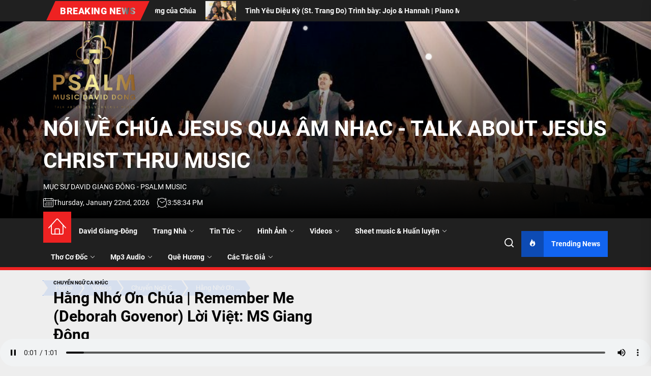

--- FILE ---
content_type: text/html; charset=UTF-8
request_url: https://daviddong.org/hang-nho-on-chua-remember-me-deborah-govenor-loi-viet-ms-giang-dong/
body_size: 34261
content:
<!DOCTYPE html>
<html class="no-js" lang="en-US">

<head>
    <meta charset="UTF-8">
    <meta name="viewport" content="width=device-width, initial-scale=1">
    <link rel="profile" href="https://gmpg.org/xfn/11">
    <title>Hằng Nhớ Ơn Chúa | Remember Me (Deborah Govenor) Lời Việt: MS Giang Đông &#8211; NÓI VỀ CHÚA JESUS QUA ÂM NHẠC &#8211; TALK ABOUT JESUS CHRIST THRU MUSIC</title>
<meta name='robots' content='max-image-preview:large' />
<link rel='dns-prefetch' href='//secure.gravatar.com' />
<link rel='dns-prefetch' href='//stats.wp.com' />
<link rel='dns-prefetch' href='//v0.wordpress.com' />
<link rel='dns-prefetch' href='//widgets.wp.com' />
<link rel='dns-prefetch' href='//s0.wp.com' />
<link rel='dns-prefetch' href='//0.gravatar.com' />
<link rel='dns-prefetch' href='//1.gravatar.com' />
<link rel='dns-prefetch' href='//2.gravatar.com' />
<link rel='preconnect' href='//c0.wp.com' />
<link rel="alternate" type="application/rss+xml" title="NÓI VỀ CHÚA JESUS QUA ÂM NHẠC - TALK ABOUT JESUS CHRIST THRU MUSIC &raquo; Feed" href="https://daviddong.org/feed/" />
<link rel="alternate" type="application/rss+xml" title="NÓI VỀ CHÚA JESUS QUA ÂM NHẠC - TALK ABOUT JESUS CHRIST THRU MUSIC &raquo; Comments Feed" href="https://daviddong.org/comments/feed/" />
<link rel="alternate" type="application/rss+xml" title="NÓI VỀ CHÚA JESUS QUA ÂM NHẠC - TALK ABOUT JESUS CHRIST THRU MUSIC &raquo; Hằng Nhớ Ơn Chúa | Remember Me (Deborah Govenor) Lời Việt: MS Giang Đông Comments Feed" href="https://daviddong.org/hang-nho-on-chua-remember-me-deborah-govenor-loi-viet-ms-giang-dong/feed/" />
<link rel="alternate" title="oEmbed (JSON)" type="application/json+oembed" href="https://daviddong.org/wp-json/oembed/1.0/embed?url=https%3A%2F%2Fdaviddong.org%2Fhang-nho-on-chua-remember-me-deborah-govenor-loi-viet-ms-giang-dong%2F" />
<link rel="alternate" title="oEmbed (XML)" type="text/xml+oembed" href="https://daviddong.org/wp-json/oembed/1.0/embed?url=https%3A%2F%2Fdaviddong.org%2Fhang-nho-on-chua-remember-me-deborah-govenor-loi-viet-ms-giang-dong%2F&#038;format=xml" />
<style id='wp-img-auto-sizes-contain-inline-css'>
img:is([sizes=auto i],[sizes^="auto," i]){contain-intrinsic-size:3000px 1500px}
/*# sourceURL=wp-img-auto-sizes-contain-inline-css */
</style>
<style id='wp-emoji-styles-inline-css'>

	img.wp-smiley, img.emoji {
		display: inline !important;
		border: none !important;
		box-shadow: none !important;
		height: 1em !important;
		width: 1em !important;
		margin: 0 0.07em !important;
		vertical-align: -0.1em !important;
		background: none !important;
		padding: 0 !important;
	}
/*# sourceURL=wp-emoji-styles-inline-css */
</style>
<style id='wp-block-library-inline-css'>
:root{--wp-block-synced-color:#7a00df;--wp-block-synced-color--rgb:122,0,223;--wp-bound-block-color:var(--wp-block-synced-color);--wp-editor-canvas-background:#ddd;--wp-admin-theme-color:#007cba;--wp-admin-theme-color--rgb:0,124,186;--wp-admin-theme-color-darker-10:#006ba1;--wp-admin-theme-color-darker-10--rgb:0,107,160.5;--wp-admin-theme-color-darker-20:#005a87;--wp-admin-theme-color-darker-20--rgb:0,90,135;--wp-admin-border-width-focus:2px}@media (min-resolution:192dpi){:root{--wp-admin-border-width-focus:1.5px}}.wp-element-button{cursor:pointer}:root .has-very-light-gray-background-color{background-color:#eee}:root .has-very-dark-gray-background-color{background-color:#313131}:root .has-very-light-gray-color{color:#eee}:root .has-very-dark-gray-color{color:#313131}:root .has-vivid-green-cyan-to-vivid-cyan-blue-gradient-background{background:linear-gradient(135deg,#00d084,#0693e3)}:root .has-purple-crush-gradient-background{background:linear-gradient(135deg,#34e2e4,#4721fb 50%,#ab1dfe)}:root .has-hazy-dawn-gradient-background{background:linear-gradient(135deg,#faaca8,#dad0ec)}:root .has-subdued-olive-gradient-background{background:linear-gradient(135deg,#fafae1,#67a671)}:root .has-atomic-cream-gradient-background{background:linear-gradient(135deg,#fdd79a,#004a59)}:root .has-nightshade-gradient-background{background:linear-gradient(135deg,#330968,#31cdcf)}:root .has-midnight-gradient-background{background:linear-gradient(135deg,#020381,#2874fc)}:root{--wp--preset--font-size--normal:16px;--wp--preset--font-size--huge:42px}.has-regular-font-size{font-size:1em}.has-larger-font-size{font-size:2.625em}.has-normal-font-size{font-size:var(--wp--preset--font-size--normal)}.has-huge-font-size{font-size:var(--wp--preset--font-size--huge)}.has-text-align-center{text-align:center}.has-text-align-left{text-align:left}.has-text-align-right{text-align:right}.has-fit-text{white-space:nowrap!important}#end-resizable-editor-section{display:none}.aligncenter{clear:both}.items-justified-left{justify-content:flex-start}.items-justified-center{justify-content:center}.items-justified-right{justify-content:flex-end}.items-justified-space-between{justify-content:space-between}.screen-reader-text{border:0;clip-path:inset(50%);height:1px;margin:-1px;overflow:hidden;padding:0;position:absolute;width:1px;word-wrap:normal!important}.screen-reader-text:focus{background-color:#ddd;clip-path:none;color:#444;display:block;font-size:1em;height:auto;left:5px;line-height:normal;padding:15px 23px 14px;text-decoration:none;top:5px;width:auto;z-index:100000}html :where(.has-border-color){border-style:solid}html :where([style*=border-top-color]){border-top-style:solid}html :where([style*=border-right-color]){border-right-style:solid}html :where([style*=border-bottom-color]){border-bottom-style:solid}html :where([style*=border-left-color]){border-left-style:solid}html :where([style*=border-width]){border-style:solid}html :where([style*=border-top-width]){border-top-style:solid}html :where([style*=border-right-width]){border-right-style:solid}html :where([style*=border-bottom-width]){border-bottom-style:solid}html :where([style*=border-left-width]){border-left-style:solid}html :where(img[class*=wp-image-]){height:auto;max-width:100%}:where(figure){margin:0 0 1em}html :where(.is-position-sticky){--wp-admin--admin-bar--position-offset:var(--wp-admin--admin-bar--height,0px)}@media screen and (max-width:600px){html :where(.is-position-sticky){--wp-admin--admin-bar--position-offset:0px}}

/*# sourceURL=wp-block-library-inline-css */
</style><style id='wp-block-embed-inline-css'>
.wp-block-embed.alignleft,.wp-block-embed.alignright,.wp-block[data-align=left]>[data-type="core/embed"],.wp-block[data-align=right]>[data-type="core/embed"]{max-width:360px;width:100%}.wp-block-embed.alignleft .wp-block-embed__wrapper,.wp-block-embed.alignright .wp-block-embed__wrapper,.wp-block[data-align=left]>[data-type="core/embed"] .wp-block-embed__wrapper,.wp-block[data-align=right]>[data-type="core/embed"] .wp-block-embed__wrapper{min-width:280px}.wp-block-cover .wp-block-embed{min-height:240px;min-width:320px}.wp-block-embed{overflow-wrap:break-word}.wp-block-embed :where(figcaption){margin-bottom:1em;margin-top:.5em}.wp-block-embed iframe{max-width:100%}.wp-block-embed__wrapper{position:relative}.wp-embed-responsive .wp-has-aspect-ratio .wp-block-embed__wrapper:before{content:"";display:block;padding-top:50%}.wp-embed-responsive .wp-has-aspect-ratio iframe{bottom:0;height:100%;left:0;position:absolute;right:0;top:0;width:100%}.wp-embed-responsive .wp-embed-aspect-21-9 .wp-block-embed__wrapper:before{padding-top:42.85%}.wp-embed-responsive .wp-embed-aspect-18-9 .wp-block-embed__wrapper:before{padding-top:50%}.wp-embed-responsive .wp-embed-aspect-16-9 .wp-block-embed__wrapper:before{padding-top:56.25%}.wp-embed-responsive .wp-embed-aspect-4-3 .wp-block-embed__wrapper:before{padding-top:75%}.wp-embed-responsive .wp-embed-aspect-1-1 .wp-block-embed__wrapper:before{padding-top:100%}.wp-embed-responsive .wp-embed-aspect-9-16 .wp-block-embed__wrapper:before{padding-top:177.77%}.wp-embed-responsive .wp-embed-aspect-1-2 .wp-block-embed__wrapper:before{padding-top:200%}
/*# sourceURL=https://c0.wp.com/c/6.9/wp-includes/blocks/embed/style.min.css */
</style>
<style id='wp-block-embed-theme-inline-css'>
.wp-block-embed :where(figcaption){color:#555;font-size:13px;text-align:center}.is-dark-theme .wp-block-embed :where(figcaption){color:#ffffffa6}.wp-block-embed{margin:0 0 1em}
/*# sourceURL=https://c0.wp.com/c/6.9/wp-includes/blocks/embed/theme.min.css */
</style>
<style id='global-styles-inline-css'>
:root{--wp--preset--aspect-ratio--square: 1;--wp--preset--aspect-ratio--4-3: 4/3;--wp--preset--aspect-ratio--3-4: 3/4;--wp--preset--aspect-ratio--3-2: 3/2;--wp--preset--aspect-ratio--2-3: 2/3;--wp--preset--aspect-ratio--16-9: 16/9;--wp--preset--aspect-ratio--9-16: 9/16;--wp--preset--color--black: #000000;--wp--preset--color--cyan-bluish-gray: #abb8c3;--wp--preset--color--white: #ffffff;--wp--preset--color--pale-pink: #f78da7;--wp--preset--color--vivid-red: #cf2e2e;--wp--preset--color--luminous-vivid-orange: #ff6900;--wp--preset--color--luminous-vivid-amber: #fcb900;--wp--preset--color--light-green-cyan: #7bdcb5;--wp--preset--color--vivid-green-cyan: #00d084;--wp--preset--color--pale-cyan-blue: #8ed1fc;--wp--preset--color--vivid-cyan-blue: #0693e3;--wp--preset--color--vivid-purple: #9b51e0;--wp--preset--gradient--vivid-cyan-blue-to-vivid-purple: linear-gradient(135deg,rgb(6,147,227) 0%,rgb(155,81,224) 100%);--wp--preset--gradient--light-green-cyan-to-vivid-green-cyan: linear-gradient(135deg,rgb(122,220,180) 0%,rgb(0,208,130) 100%);--wp--preset--gradient--luminous-vivid-amber-to-luminous-vivid-orange: linear-gradient(135deg,rgb(252,185,0) 0%,rgb(255,105,0) 100%);--wp--preset--gradient--luminous-vivid-orange-to-vivid-red: linear-gradient(135deg,rgb(255,105,0) 0%,rgb(207,46,46) 100%);--wp--preset--gradient--very-light-gray-to-cyan-bluish-gray: linear-gradient(135deg,rgb(238,238,238) 0%,rgb(169,184,195) 100%);--wp--preset--gradient--cool-to-warm-spectrum: linear-gradient(135deg,rgb(74,234,220) 0%,rgb(151,120,209) 20%,rgb(207,42,186) 40%,rgb(238,44,130) 60%,rgb(251,105,98) 80%,rgb(254,248,76) 100%);--wp--preset--gradient--blush-light-purple: linear-gradient(135deg,rgb(255,206,236) 0%,rgb(152,150,240) 100%);--wp--preset--gradient--blush-bordeaux: linear-gradient(135deg,rgb(254,205,165) 0%,rgb(254,45,45) 50%,rgb(107,0,62) 100%);--wp--preset--gradient--luminous-dusk: linear-gradient(135deg,rgb(255,203,112) 0%,rgb(199,81,192) 50%,rgb(65,88,208) 100%);--wp--preset--gradient--pale-ocean: linear-gradient(135deg,rgb(255,245,203) 0%,rgb(182,227,212) 50%,rgb(51,167,181) 100%);--wp--preset--gradient--electric-grass: linear-gradient(135deg,rgb(202,248,128) 0%,rgb(113,206,126) 100%);--wp--preset--gradient--midnight: linear-gradient(135deg,rgb(2,3,129) 0%,rgb(40,116,252) 100%);--wp--preset--font-size--small: 13px;--wp--preset--font-size--medium: 20px;--wp--preset--font-size--large: 36px;--wp--preset--font-size--x-large: 42px;--wp--preset--spacing--20: 0.44rem;--wp--preset--spacing--30: 0.67rem;--wp--preset--spacing--40: 1rem;--wp--preset--spacing--50: 1.5rem;--wp--preset--spacing--60: 2.25rem;--wp--preset--spacing--70: 3.38rem;--wp--preset--spacing--80: 5.06rem;--wp--preset--shadow--natural: 6px 6px 9px rgba(0, 0, 0, 0.2);--wp--preset--shadow--deep: 12px 12px 50px rgba(0, 0, 0, 0.4);--wp--preset--shadow--sharp: 6px 6px 0px rgba(0, 0, 0, 0.2);--wp--preset--shadow--outlined: 6px 6px 0px -3px rgb(255, 255, 255), 6px 6px rgb(0, 0, 0);--wp--preset--shadow--crisp: 6px 6px 0px rgb(0, 0, 0);}:where(.is-layout-flex){gap: 0.5em;}:where(.is-layout-grid){gap: 0.5em;}body .is-layout-flex{display: flex;}.is-layout-flex{flex-wrap: wrap;align-items: center;}.is-layout-flex > :is(*, div){margin: 0;}body .is-layout-grid{display: grid;}.is-layout-grid > :is(*, div){margin: 0;}:where(.wp-block-columns.is-layout-flex){gap: 2em;}:where(.wp-block-columns.is-layout-grid){gap: 2em;}:where(.wp-block-post-template.is-layout-flex){gap: 1.25em;}:where(.wp-block-post-template.is-layout-grid){gap: 1.25em;}.has-black-color{color: var(--wp--preset--color--black) !important;}.has-cyan-bluish-gray-color{color: var(--wp--preset--color--cyan-bluish-gray) !important;}.has-white-color{color: var(--wp--preset--color--white) !important;}.has-pale-pink-color{color: var(--wp--preset--color--pale-pink) !important;}.has-vivid-red-color{color: var(--wp--preset--color--vivid-red) !important;}.has-luminous-vivid-orange-color{color: var(--wp--preset--color--luminous-vivid-orange) !important;}.has-luminous-vivid-amber-color{color: var(--wp--preset--color--luminous-vivid-amber) !important;}.has-light-green-cyan-color{color: var(--wp--preset--color--light-green-cyan) !important;}.has-vivid-green-cyan-color{color: var(--wp--preset--color--vivid-green-cyan) !important;}.has-pale-cyan-blue-color{color: var(--wp--preset--color--pale-cyan-blue) !important;}.has-vivid-cyan-blue-color{color: var(--wp--preset--color--vivid-cyan-blue) !important;}.has-vivid-purple-color{color: var(--wp--preset--color--vivid-purple) !important;}.has-black-background-color{background-color: var(--wp--preset--color--black) !important;}.has-cyan-bluish-gray-background-color{background-color: var(--wp--preset--color--cyan-bluish-gray) !important;}.has-white-background-color{background-color: var(--wp--preset--color--white) !important;}.has-pale-pink-background-color{background-color: var(--wp--preset--color--pale-pink) !important;}.has-vivid-red-background-color{background-color: var(--wp--preset--color--vivid-red) !important;}.has-luminous-vivid-orange-background-color{background-color: var(--wp--preset--color--luminous-vivid-orange) !important;}.has-luminous-vivid-amber-background-color{background-color: var(--wp--preset--color--luminous-vivid-amber) !important;}.has-light-green-cyan-background-color{background-color: var(--wp--preset--color--light-green-cyan) !important;}.has-vivid-green-cyan-background-color{background-color: var(--wp--preset--color--vivid-green-cyan) !important;}.has-pale-cyan-blue-background-color{background-color: var(--wp--preset--color--pale-cyan-blue) !important;}.has-vivid-cyan-blue-background-color{background-color: var(--wp--preset--color--vivid-cyan-blue) !important;}.has-vivid-purple-background-color{background-color: var(--wp--preset--color--vivid-purple) !important;}.has-black-border-color{border-color: var(--wp--preset--color--black) !important;}.has-cyan-bluish-gray-border-color{border-color: var(--wp--preset--color--cyan-bluish-gray) !important;}.has-white-border-color{border-color: var(--wp--preset--color--white) !important;}.has-pale-pink-border-color{border-color: var(--wp--preset--color--pale-pink) !important;}.has-vivid-red-border-color{border-color: var(--wp--preset--color--vivid-red) !important;}.has-luminous-vivid-orange-border-color{border-color: var(--wp--preset--color--luminous-vivid-orange) !important;}.has-luminous-vivid-amber-border-color{border-color: var(--wp--preset--color--luminous-vivid-amber) !important;}.has-light-green-cyan-border-color{border-color: var(--wp--preset--color--light-green-cyan) !important;}.has-vivid-green-cyan-border-color{border-color: var(--wp--preset--color--vivid-green-cyan) !important;}.has-pale-cyan-blue-border-color{border-color: var(--wp--preset--color--pale-cyan-blue) !important;}.has-vivid-cyan-blue-border-color{border-color: var(--wp--preset--color--vivid-cyan-blue) !important;}.has-vivid-purple-border-color{border-color: var(--wp--preset--color--vivid-purple) !important;}.has-vivid-cyan-blue-to-vivid-purple-gradient-background{background: var(--wp--preset--gradient--vivid-cyan-blue-to-vivid-purple) !important;}.has-light-green-cyan-to-vivid-green-cyan-gradient-background{background: var(--wp--preset--gradient--light-green-cyan-to-vivid-green-cyan) !important;}.has-luminous-vivid-amber-to-luminous-vivid-orange-gradient-background{background: var(--wp--preset--gradient--luminous-vivid-amber-to-luminous-vivid-orange) !important;}.has-luminous-vivid-orange-to-vivid-red-gradient-background{background: var(--wp--preset--gradient--luminous-vivid-orange-to-vivid-red) !important;}.has-very-light-gray-to-cyan-bluish-gray-gradient-background{background: var(--wp--preset--gradient--very-light-gray-to-cyan-bluish-gray) !important;}.has-cool-to-warm-spectrum-gradient-background{background: var(--wp--preset--gradient--cool-to-warm-spectrum) !important;}.has-blush-light-purple-gradient-background{background: var(--wp--preset--gradient--blush-light-purple) !important;}.has-blush-bordeaux-gradient-background{background: var(--wp--preset--gradient--blush-bordeaux) !important;}.has-luminous-dusk-gradient-background{background: var(--wp--preset--gradient--luminous-dusk) !important;}.has-pale-ocean-gradient-background{background: var(--wp--preset--gradient--pale-ocean) !important;}.has-electric-grass-gradient-background{background: var(--wp--preset--gradient--electric-grass) !important;}.has-midnight-gradient-background{background: var(--wp--preset--gradient--midnight) !important;}.has-small-font-size{font-size: var(--wp--preset--font-size--small) !important;}.has-medium-font-size{font-size: var(--wp--preset--font-size--medium) !important;}.has-large-font-size{font-size: var(--wp--preset--font-size--large) !important;}.has-x-large-font-size{font-size: var(--wp--preset--font-size--x-large) !important;}
/*# sourceURL=global-styles-inline-css */
</style>

<style id='classic-theme-styles-inline-css'>
/*! This file is auto-generated */
.wp-block-button__link{color:#fff;background-color:#32373c;border-radius:9999px;box-shadow:none;text-decoration:none;padding:calc(.667em + 2px) calc(1.333em + 2px);font-size:1.125em}.wp-block-file__button{background:#32373c;color:#fff;text-decoration:none}
/*# sourceURL=/wp-includes/css/classic-themes.min.css */
</style>
<link rel='stylesheet' id='cf-christmasification-css' href='https://daviddong.org/wp-content/plugins/christmasify/public/css/cf-christmasification-public.min.css?ver=1.0.7' media='all' />
<link rel='stylesheet' id='wolf-twitter-css' href='https://daviddong.org/wp-content/plugins/wolf-twitter/assets/css/twitter.min.css?ver=3.0.5' media='all' />
<link rel='stylesheet' id='newswrap-google-fonts-css' href='https://daviddong.org/wp-content/fonts/680ffc24f877d5b6b6af81a35d31b6e0.css?ver=1.0.9' media='all' />
<link rel='stylesheet' id='magnific-popup-css' href='https://daviddong.org/wp-content/themes/newswrap/assets/lib/magnific-popup/magnific-popup.css?ver=6.9' media='all' />
<link rel='stylesheet' id='slick-css' href='https://daviddong.org/wp-content/themes/newswrap/assets/lib/slick/css/slick.min.css?ver=6.9' media='all' />
<link rel='stylesheet' id='newswrap-style-css' href='https://daviddong.org/wp-content/themes/newswrap/style.css?ver=1.0.9' media='all' />
<link rel='stylesheet' id='jetpack_likes-css' href='https://c0.wp.com/p/jetpack/15.4/modules/likes/style.css' media='all' />
<link rel='stylesheet' id='wolf-albums-css' href='https://daviddong.org/wp-content/plugins/wolf-albums/assets/css/albums.min.css?ver=1.3.3' media='all' />
<link rel='stylesheet' id='wolf-videos-css' href='https://daviddong.org/wp-content/plugins/wolf-videos/assets/css/videos.min.css?ver=1.3.1' media='all' />
<link rel='stylesheet' id='sharedaddy-css' href='https://c0.wp.com/p/jetpack/15.4/modules/sharedaddy/sharing.css' media='all' />
<link rel='stylesheet' id='social-logos-css' href='https://c0.wp.com/p/jetpack/15.4/_inc/social-logos/social-logos.min.css' media='all' />
<script src="https://c0.wp.com/c/6.9/wp-includes/js/jquery/jquery.min.js" id="jquery-core-js"></script>
<script src="https://c0.wp.com/c/6.9/wp-includes/js/jquery/jquery-migrate.min.js" id="jquery-migrate-js"></script>
<script src="https://daviddong.org/wp-content/plugins/christmasify/public/js/cf-christmasification-public.min.js?ver=1.0.7" id="cf-christmasification-js"></script>
<link rel="https://api.w.org/" href="https://daviddong.org/wp-json/" /><link rel="alternate" title="JSON" type="application/json" href="https://daviddong.org/wp-json/wp/v2/posts/11099" /><link rel="EditURI" type="application/rsd+xml" title="RSD" href="https://daviddong.org/xmlrpc.php?rsd" />
<meta name="generator" content="WordPress 6.9" />
<meta name="generator" content="WolfAlbums 1.3.3" />
<meta name="generator" content="WolfVideos 1.3.1" />
<link rel="canonical" href="https://daviddong.org/hang-nho-on-chua-remember-me-deborah-govenor-loi-viet-ms-giang-dong/" />
<link rel='shortlink' href='https://wp.me/paR1E8-2T1' />
<meta property="fb:app_id" content=""><meta property="fb:admins" content="">            <div id="fb-root"></div>
            <script>(function (d, s, id) {
                    var js, fjs = d.getElementsByTagName(s)[0];
                    if (d.getElementById(id))
                        return;
                    js = d.createElement(s);
                    js.id = id;
                    js.src = "//connect.facebook.net/en_US/sdk.js#xfbml=1&version=v2.0";
                    fjs.parentNode.insertBefore(js, fjs);
                }(document, 'script', 'facebook-jssdk'));</script>
            	<style>img#wpstats{display:none}</style>
		
		<script>document.documentElement.className = document.documentElement.className.replace( 'no-js', 'js' );</script>
	
	
<!-- Jetpack Open Graph Tags -->
<meta property="og:type" content="article" />
<meta property="og:title" content="Hằng Nhớ Ơn Chúa | Remember Me (Deborah Govenor) Lời Việt: MS Giang Đông" />
<meta property="og:url" content="https://daviddong.org/hang-nho-on-chua-remember-me-deborah-govenor-loi-viet-ms-giang-dong/" />
<meta property="og:description" content="Visit the post for more." />
<meta property="article:published_time" content="2023-03-14T05:59:08+00:00" />
<meta property="article:modified_time" content="2023-03-14T05:59:12+00:00" />
<meta property="og:site_name" content="NÓI VỀ CHÚA JESUS QUA ÂM NHẠC - TALK ABOUT JESUS CHRIST THRU MUSIC" />
<meta property="og:image" content="http://img.youtube.com/vi/2axDWrq3KlE/0.jpg" />
<meta property="og:image:secure_url" content="https://img.youtube.com/vi/2axDWrq3KlE/0.jpg" />
<meta property="og:image:width" content="499" />
<meta property="og:image:height" content="396" />
<meta property="og:image:alt" content="" />
<meta property="og:locale" content="en_US" />
<meta property="og:video:type" content="text/html" />
<meta property="og:video" content="http://www.youtube.com/embed/2axDWrq3KlE" />
<meta property="og:video:secure_url" content="https://www.youtube.com/embed/2axDWrq3KlE" />
<meta name="twitter:text:title" content="Hằng Nhớ Ơn Chúa | Remember Me (Deborah Govenor) Lời Việt: MS Giang Đông" />
<meta name="twitter:image" content="http://img.youtube.com/vi/2axDWrq3KlE/0.jpg?w=640" />
<meta name="twitter:card" content="summary_large_image" />
<meta name="twitter:description" content="Video post." />

<!-- End Jetpack Open Graph Tags -->
<link rel="icon" href="https://daviddong.org/wp-content/uploads/2019/03/cropped-music-notes-clipart-worship-17-32x32.png" sizes="32x32" />
<link rel="icon" href="https://daviddong.org/wp-content/uploads/2019/03/cropped-music-notes-clipart-worship-17-192x192.png" sizes="192x192" />
<link rel="apple-touch-icon" href="https://daviddong.org/wp-content/uploads/2019/03/cropped-music-notes-clipart-worship-17-180x180.png" />
<meta name="msapplication-TileImage" content="https://daviddong.org/wp-content/uploads/2019/03/cropped-music-notes-clipart-worship-17-270x270.png" />
<style type='text/css' media='all'>
    
            #theme-block-3 {
            background-color: #ba91e2;
            margin-bottom:0;
            }

            
    .site-logo .custom-logo-link{
    max-width:  200px;
    }

    </style></head>

<body class="wp-singular post-template-default single single-post postid-11099 single-format-standard wp-custom-logo wp-embed-responsive wp-theme-newswrap no-sidebar twp-single-layout-1">



<div id="page" class="hfeed site">
    <a class="skip-link screen-reader-text" href="#content">Skip to the content</a>
    <!-- header add section -->
    
    
<header id="site-header" class="theme-header header-overlay-enabled" role="banner">
    
            <div id="theme-toparea" class="theme-topbar">
                
                
            <div class="wrapper header-wrapper">


                <!-- trending news -->
                <div class="header-news-ticker hidden-sm-element">
                    <div class="wrapper header-wrapper">
                        <div class="header-item header-item-left">
                            
            <div class="theme-ticker-area">
                                    <div class="theme-ticker-components theme-ticker-left">
                        <div class="theme-ticker-title">
                            Breaking News                        </div>
                    </div>
                
                
                    <div class="theme-ticker-component theme-ticker-right">
                        <div class="theme-ticker-area" dir="ltr">
                            <div class="ticker-slides theme-ticker-slides theme-ticker-slides-left" data-direction="left">


                                                                    <a class="ticker-slides-item" href="https://daviddong.org/xuan-la-xuan-da-ve-david-giang-dong/" tabindex="0" rel="bookmark" title="Xuân Là Xuân Đã Về (David Giang Đông)">
                                                                                    <span class="data-bg ticker-data-bg" data-background="https://daviddong.org/wp-content/uploads/2026/01/du-bao-thoi-tiet172-150x150.jpg"></span>
                                                                                <span class="ticker-title">Xuân Là Xuân Đã Về (David Giang Đông)</span>
                                    </a>
                                                                    <a class="ticker-slides-item" href="https://daviddong.org/nam-moi-cong-chinh-va-yeu-thuong-cua-chua/" tabindex="0" rel="bookmark" title="Năm Mới: Công Chính và Yêu Thương của Chúa">
                                                                                    <span class="data-bg ticker-data-bg" data-background="https://daviddong.org/wp-content/uploads/2026/01/2024-Thi-Thien-23-6--150x150.jpg"></span>
                                                                                <span class="ticker-title">Năm Mới: Công Chính và Yêu Thương của Chúa</span>
                                    </a>
                                                                    <a class="ticker-slides-item" href="https://daviddong.org/tinh-yeu-dieu-ky-st-trang-do-trinh-bay-jojo-hannah-piano-muc-su-david-giang-dong/" tabindex="0" rel="bookmark" title="Tình Yêu Diệu Kỳ (St. Trang Do) Trình bày: Jojo &amp; Hannah | Piano Mục sư David Giang Đông">
                                                                                    <span class="data-bg ticker-data-bg" data-background="https://daviddong.org/wp-content/uploads/2026/01/Ky-niem-50-50-150x150.jpg"></span>
                                                                                <span class="ticker-title">Tình Yêu Diệu Kỳ (St. Trang Do) Trình bày: Jojo &amp; Hannah | Piano Mục sư David Giang Đông</span>
                                    </a>
                                                                    <a class="ticker-slides-item" href="https://daviddong.org/away-in-a-manger-bai-ca-mang-co-vvbc-az-2025/" tabindex="0" rel="bookmark" title="Away in a manger | Bài Ca Máng Cỏ (VVBC AZ 2025)">
                                                                                    <span class="data-bg ticker-data-bg" data-background="https://daviddong.org/wp-content/uploads/2025/12/IMG_8017-150x150.jpeg"></span>
                                                                                <span class="ticker-title">Away in a manger | Bài Ca Máng Cỏ (VVBC AZ 2025)</span>
                                    </a>
                                                                    <a class="ticker-slides-item" href="https://daviddong.org/go-tell-it-on-the-mountain-kids-dance/" tabindex="0" rel="bookmark" title="Go Tell It on the Mountain (Kids Dance)">
                                                                                    <span class="data-bg ticker-data-bg" data-background="https://daviddong.org/wp-content/uploads/2025/12/IMG_8033-150x150.jpeg"></span>
                                                                                <span class="ticker-title">Go Tell It on the Mountain (Kids Dance)</span>
                                    </a>
                                
                            </div>
                        </div>
                    </div>

                                </div>

                                    </div>
                    </div>
                </div>
                <!-- trending news end -->

                <div class="header-item header-item-right">
                    

                    
                </div>
            </div>

        
            </div>

            <div class="header-mainbar  data-bg header-bg-1  "  data-background="https://daviddong.org/wp-content/uploads/2022/03/cropped-005.-Music-concert-evangelistic-31.jpg" >
        <div class="wrapper header-wrapper">
            <div class="header-item header-item-left">
                <div class="header-titles">
                    <div class="site-logo site-branding"><a href="https://daviddong.org/" class="custom-logo-link" rel="home"><img width="499" height="396" src="https://daviddong.org/wp-content/uploads/2025/08/cropped-Remove-bg-Psalm-logo-2.png" class="custom-logo" alt="NÓI VỀ CHÚA JESUS QUA ÂM NHẠC &#8211; TALK ABOUT JESUS CHRIST THRU MUSIC" decoding="async" fetchpriority="high" srcset="https://daviddong.org/wp-content/uploads/2025/08/cropped-Remove-bg-Psalm-logo-2.png 499w, https://daviddong.org/wp-content/uploads/2025/08/cropped-Remove-bg-Psalm-logo-2-300x238.png 300w" sizes="(max-width: 499px) 100vw, 499px" /></a><span class="screen-reader-text">NÓI VỀ CHÚA JESUS QUA ÂM NHẠC - TALK ABOUT JESUS CHRIST THRU MUSIC</span><a href="https://daviddong.org/" class="custom-logo-name">NÓI VỀ CHÚA JESUS QUA ÂM NHẠC - TALK ABOUT JESUS CHRIST THRU MUSIC</a></div><div class="site-description"><span>MỤC SƯ DAVID GIANG ĐÔNG - PSALM MUSIC </span></div><!-- .site-description -->                    <!-- date/time -->
                    <div class="header-item header-item-left">
                                                    <div class="theme-topbar-item theme-topbar-date">
                                <svg class="svg-icon" aria-hidden="true" role="img" focusable="false" xmlns="http://www.w3.org/2000/svg" width="20" height="20" viewBox="0 0 20 20"><path fill="currentColor" d="M18.5 2h-2.5v-0.5c0-0.276-0.224-0.5-0.5-0.5s-0.5 0.224-0.5 0.5v0.5h-10v-0.5c0-0.276-0.224-0.5-0.5-0.5s-0.5 0.224-0.5 0.5v0.5h-2.5c-0.827 0-1.5 0.673-1.5 1.5v14c0 0.827 0.673 1.5 1.5 1.5h17c0.827 0 1.5-0.673 1.5-1.5v-14c0-0.827-0.673-1.5-1.5-1.5zM1.5 3h2.5v1.5c0 0.276 0.224 0.5 0.5 0.5s0.5-0.224 0.5-0.5v-1.5h10v1.5c0 0.276 0.224 0.5 0.5 0.5s0.5-0.224 0.5-0.5v-1.5h2.5c0.276 0 0.5 0.224 0.5 0.5v2.5h-18v-2.5c0-0.276 0.224-0.5 0.5-0.5zM18.5 18h-17c-0.276 0-0.5-0.224-0.5-0.5v-10.5h18v10.5c0 0.276-0.224 0.5-0.5 0.5z"></path><path fill="currentColor" d="M7.5 10h-1c-0.276 0-0.5-0.224-0.5-0.5s0.224-0.5 0.5-0.5h1c0.276 0 0.5 0.224 0.5 0.5s-0.224 0.5-0.5 0.5z"></path><path fill="currentColor" d="M10.5 10h-1c-0.276 0-0.5-0.224-0.5-0.5s0.224-0.5 0.5-0.5h1c0.276 0 0.5 0.224 0.5 0.5s-0.224 0.5-0.5 0.5z"></path><path fill="currentColor" d="M13.5 10h-1c-0.276 0-0.5-0.224-0.5-0.5s0.224-0.5 0.5-0.5h1c0.276 0 0.5 0.224 0.5 0.5s-0.224 0.5-0.5 0.5z"></path><path fill="currentColor" d="M16.5 10h-1c-0.276 0-0.5-0.224-0.5-0.5s0.224-0.5 0.5-0.5h1c0.276 0 0.5 0.224 0.5 0.5s-0.224 0.5-0.5 0.5z"></path><path fill="currentColor" d="M4.5 12h-1c-0.276 0-0.5-0.224-0.5-0.5s0.224-0.5 0.5-0.5h1c0.276 0 0.5 0.224 0.5 0.5s-0.224 0.5-0.5 0.5z"></path><path fill="currentColor" d="M7.5 12h-1c-0.276 0-0.5-0.224-0.5-0.5s0.224-0.5 0.5-0.5h1c0.276 0 0.5 0.224 0.5 0.5s-0.224 0.5-0.5 0.5z"></path><path fill="currentColor" d="M10.5 12h-1c-0.276 0-0.5-0.224-0.5-0.5s0.224-0.5 0.5-0.5h1c0.276 0 0.5 0.224 0.5 0.5s-0.224 0.5-0.5 0.5z"></path><path fill="currentColor" d="M13.5 12h-1c-0.276 0-0.5-0.224-0.5-0.5s0.224-0.5 0.5-0.5h1c0.276 0 0.5 0.224 0.5 0.5s-0.224 0.5-0.5 0.5z"></path><path fill="currentColor" d="M16.5 12h-1c-0.276 0-0.5-0.224-0.5-0.5s0.224-0.5 0.5-0.5h1c0.276 0 0.5 0.224 0.5 0.5s-0.224 0.5-0.5 0.5z"></path><path fill="currentColor" d="M4.5 14h-1c-0.276 0-0.5-0.224-0.5-0.5s0.224-0.5 0.5-0.5h1c0.276 0 0.5 0.224 0.5 0.5s-0.224 0.5-0.5 0.5z"></path><path fill="currentColor" d="M7.5 14h-1c-0.276 0-0.5-0.224-0.5-0.5s0.224-0.5 0.5-0.5h1c0.276 0 0.5 0.224 0.5 0.5s-0.224 0.5-0.5 0.5z"></path><path fill="currentColor" d="M10.5 14h-1c-0.276 0-0.5-0.224-0.5-0.5s0.224-0.5 0.5-0.5h1c0.276 0 0.5 0.224 0.5 0.5s-0.224 0.5-0.5 0.5z"></path><path fill="currentColor" d="M13.5 14h-1c-0.276 0-0.5-0.224-0.5-0.5s0.224-0.5 0.5-0.5h1c0.276 0 0.5 0.224 0.5 0.5s-0.224 0.5-0.5 0.5z"></path><path fill="currentColor" d="M16.5 14h-1c-0.276 0-0.5-0.224-0.5-0.5s0.224-0.5 0.5-0.5h1c0.276 0 0.5 0.224 0.5 0.5s-0.224 0.5-0.5 0.5z"></path><path fill="currentColor" d="M4.5 16h-1c-0.276 0-0.5-0.224-0.5-0.5s0.224-0.5 0.5-0.5h1c0.276 0 0.5 0.224 0.5 0.5s-0.224 0.5-0.5 0.5z"></path><path fill="currentColor" d="M7.5 16h-1c-0.276 0-0.5-0.224-0.5-0.5s0.224-0.5 0.5-0.5h1c0.276 0 0.5 0.224 0.5 0.5s-0.224 0.5-0.5 0.5z"></path><path fill="currentColor" d="M10.5 16h-1c-0.276 0-0.5-0.224-0.5-0.5s0.224-0.5 0.5-0.5h1c0.276 0 0.5 0.224 0.5 0.5s-0.224 0.5-0.5 0.5z"></path><path fill="currentColor" d="M13.5 16h-1c-0.276 0-0.5-0.224-0.5-0.5s0.224-0.5 0.5-0.5h1c0.276 0 0.5 0.224 0.5 0.5s-0.224 0.5-0.5 0.5z"></path><path fill="currentColor" d="M16.5 16h-1c-0.276 0-0.5-0.224-0.5-0.5s0.224-0.5 0.5-0.5h1c0.276 0 0.5 0.224 0.5 0.5s-0.224 0.5-0.5 0.5z"></path></svg>                                Thursday, January 22nd, 2026                            </div>

                            <div class="theme-topbar-item theme-topbar-clock">
                                <svg class="svg-icon" aria-hidden="true" role="img" focusable="false" xmlns="http://www.w3.org/2000/svg" width="20" height="20" viewBox="0 0 20 20"><path fill="currentColor" d="M16.32 17.113c1.729-1.782 2.68-4.124 2.68-6.613 0-2.37-0.862-4.608-2.438-6.355l0.688-0.688 0.647 0.646c0.098 0.098 0.226 0.146 0.353 0.146s0.256-0.049 0.353-0.146c0.195-0.195 0.195-0.512 0-0.707l-2-2c-0.195-0.195-0.512-0.195-0.707 0s-0.195 0.512 0 0.707l0.647 0.646-0.688 0.688c-1.747-1.576-3.985-2.438-6.355-2.438s-4.608 0.862-6.355 2.438l-0.688-0.688 0.646-0.646c0.195-0.195 0.195-0.512 0-0.707s-0.512-0.195-0.707 0l-2 2c-0.195 0.195-0.195 0.512 0 0.707 0.098 0.098 0.226 0.146 0.354 0.146s0.256-0.049 0.354-0.146l0.646-0.646 0.688 0.688c-1.576 1.747-2.438 3.985-2.438 6.355 0 2.489 0.951 4.831 2.68 6.613l-2.034 2.034c-0.195 0.195-0.195 0.512 0 0.707 0.098 0.098 0.226 0.147 0.354 0.147s0.256-0.049 0.354-0.147l2.060-2.059c1.705 1.428 3.836 2.206 6.087 2.206s4.382-0.778 6.087-2.206l2.059 2.059c0.098 0.098 0.226 0.147 0.354 0.147s0.256-0.049 0.353-0.147c0.195-0.195 0.195-0.512 0-0.707l-2.034-2.034zM1 10.5c0-4.687 3.813-8.5 8.5-8.5s8.5 3.813 8.5 8.5c0 4.687-3.813 8.5-8.5 8.5s-8.5-3.813-8.5-8.5z"></path><path fill="currentColor" d="M15.129 7.25c-0.138-0.239-0.444-0.321-0.683-0.183l-4.92 2.841-3.835-2.685c-0.226-0.158-0.538-0.103-0.696 0.123s-0.103 0.538 0.123 0.696l4.096 2.868c0.001 0.001 0.002 0.001 0.002 0.002 0.009 0.006 0.018 0.012 0.027 0.017 0.002 0.001 0.004 0.003 0.006 0.004 0.009 0.005 0.018 0.010 0.027 0.015 0.002 0.001 0.004 0.002 0.006 0.003 0.010 0.005 0.020 0.009 0.031 0.014 0.006 0.003 0.013 0.005 0.019 0.007 0.004 0.001 0.008 0.003 0.013 0.005 0.007 0.002 0.014 0.004 0.021 0.006 0.004 0.001 0.008 0.002 0.012 0.003 0.007 0.002 0.014 0.003 0.022 0.005 0.004 0.001 0.008 0.002 0.012 0.002 0.007 0.001 0.014 0.002 0.021 0.003 0.005 0.001 0.010 0.001 0.015 0.002 0.006 0.001 0.012 0.001 0.018 0.002 0.009 0.001 0.018 0.001 0.027 0.001 0.002 0 0.004 0 0.006 0 0 0 0-0 0-0s0 0 0.001 0c0.019 0 0.037-0.001 0.056-0.003 0.001-0 0.002-0 0.003-0 0.018-0.002 0.036-0.005 0.054-0.010 0.002-0 0.003-0.001 0.005-0.001 0.017-0.004 0.034-0.009 0.050-0.015 0.003-0.001 0.006-0.002 0.008-0.003 0.016-0.006 0.031-0.012 0.046-0.020 0.004-0.002 0.007-0.004 0.011-0.006 0.005-0.003 0.011-0.005 0.016-0.008l5.196-3c0.239-0.138 0.321-0.444 0.183-0.683z"></path></svg>                                <div id="twp-time-clock"></div>
                            </div>
                                            </div>
                    <!-- end date/time -->
                </div>
            </div>
                    </div>
    </div>
    <div id="twp-header-navbar" class="header-navbar">
        <div class="wrapper header-wrapper">
            <div class="header-item header-item-left">

                <div class="header-navigation-wrapper">
                    <div class="site-navigation">
                        <nav class="primary-menu-wrapper" aria-label="Horizontal" role="navigation">
                            <ul class="primary-menu theme-menu">
                                <li class="brand-home"><a title="Home" href="https://daviddong.org"><span><svg class="svg-icon" aria-hidden="true" role="img" focusable="false" xmlns="http://www.w3.org/2000/svg" width="20" height="20" viewBox="0 0 20 20"><path fill="currentColor" d="M19.871 12.165l-8.829-9.758c-0.274-0.303-0.644-0.47-1.042-0.47-0 0 0 0 0 0-0.397 0-0.767 0.167-1.042 0.47l-8.829 9.758c-0.185 0.205-0.169 0.521 0.035 0.706 0.096 0.087 0.216 0.129 0.335 0.129 0.136 0 0.272-0.055 0.371-0.165l2.129-2.353v8.018c0 0.827 0.673 1.5 1.5 1.5h11c0.827 0 1.5-0.673 1.5-1.5v-8.018l2.129 2.353c0.185 0.205 0.501 0.221 0.706 0.035s0.221-0.501 0.035-0.706zM12 19h-4v-4.5c0-0.276 0.224-0.5 0.5-0.5h3c0.276 0 0.5 0.224 0.5 0.5v4.5zM16 18.5c0 0.276-0.224 0.5-0.5 0.5h-2.5v-4.5c0-0.827-0.673-1.5-1.5-1.5h-3c-0.827 0-1.5 0.673-1.5 1.5v4.5h-2.5c-0.276 0-0.5-0.224-0.5-0.5v-9.123l5.7-6.3c0.082-0.091 0.189-0.141 0.3-0.141s0.218 0.050 0.3 0.141l5.7 6.3v9.123z"></path></svg></span></a></li><li id=menu-item-566 class="menu-item menu-item-type-post_type menu-item-object-page menu-item-566"><a href="https://daviddong.org/about-us/">David Giang-Đông</a></li><li id=menu-item-38 class="menu-item menu-item-type-post_type menu-item-object-page menu-item-home menu-item-has-children dropdown menu-item-38"><a href="https://daviddong.org/home/">Trang Nhà<span class="icon"><svg class="svg-icon" aria-hidden="true" role="img" focusable="false" xmlns="http://www.w3.org/2000/svg" width="16" height="16" viewBox="0 0 16 16"><path fill="currentColor" d="M1.646 4.646a.5.5 0 0 1 .708 0L8 10.293l5.646-5.647a.5.5 0 0 1 .708.708l-6 6a.5.5 0 0 1-.708 0l-6-6a.5.5 0 0 1 0-.708z"></path></svg></span></a>
<ul class="dropdown-menu depth_0" >
	<li id=menu-item-645 class="menu-item menu-item-type-custom menu-item-object-custom menu-item-645"><a href="https://daviddong.org/?home_header_type=wolf-slider&amp;header_wolf_slider=home">Cập nhật trang nhà</a></li></ul></li><li id=menu-item-2228 class="menu-item menu-item-type-taxonomy menu-item-object-category menu-item-has-children dropdown menu-item-2228"><a href="https://daviddong.org/category/tin-tuc/">Tin Tức<span class="icon"><svg class="svg-icon" aria-hidden="true" role="img" focusable="false" xmlns="http://www.w3.org/2000/svg" width="16" height="16" viewBox="0 0 16 16"><path fill="currentColor" d="M1.646 4.646a.5.5 0 0 1 .708 0L8 10.293l5.646-5.647a.5.5 0 0 1 .708.708l-6 6a.5.5 0 0 1-.708 0l-6-6a.5.5 0 0 1 0-.708z"></path></svg></span></a>
<ul class="dropdown-menu depth_0" >
	<li id=menu-item-7611 class="menu-item menu-item-type-taxonomy menu-item-object-category menu-item-7611"><a href="https://daviddong.org/category/tin-tuc/thong-tin-am-nhac-bon-phuong/">Thông Tin Âm Nhạc Bốn Phương</a></li></ul></li><li id=menu-item-383 class="menu-item menu-item-type-post_type menu-item-object-page menu-item-has-children dropdown menu-item-383"><a href="https://daviddong.org/photos/">Hình Ảnh<span class="icon"><svg class="svg-icon" aria-hidden="true" role="img" focusable="false" xmlns="http://www.w3.org/2000/svg" width="16" height="16" viewBox="0 0 16 16"><path fill="currentColor" d="M1.646 4.646a.5.5 0 0 1 .708 0L8 10.293l5.646-5.647a.5.5 0 0 1 .708.708l-6 6a.5.5 0 0 1-.708 0l-6-6a.5.5 0 0 1 0-.708z"></path></svg></span></a>
<ul class="dropdown-menu depth_0" >
	<li id=menu-item-4642 class="menu-item menu-item-type-taxonomy menu-item-object-category menu-item-4642"><a href="https://daviddong.org/category/photos/muc-vu-am-nhac-david-dong/">Mục vụ âm nhạc David Dong</a></li>	<li id=menu-item-12788 class="menu-item menu-item-type-taxonomy menu-item-object-category menu-item-12788"><a href="https://daviddong.org/category/photos/hoat-dong-phong-thu-psalm-music/">Hoạt động phòng thu Psalm Music</a></li>	<li id=menu-item-4617 class="menu-item menu-item-type-taxonomy menu-item-object-category menu-item-4617"><a href="https://daviddong.org/category/photos/ngay-ay-bay-gio-hinh/">Ngày ấy bây giờ (hình)</a></li></ul></li><li id=menu-item-384 class="menu-item menu-item-type-post_type menu-item-object-page menu-item-has-children dropdown menu-item-384"><a href="https://daviddong.org/videos/">Videos<span class="icon"><svg class="svg-icon" aria-hidden="true" role="img" focusable="false" xmlns="http://www.w3.org/2000/svg" width="16" height="16" viewBox="0 0 16 16"><path fill="currentColor" d="M1.646 4.646a.5.5 0 0 1 .708 0L8 10.293l5.646-5.647a.5.5 0 0 1 .708.708l-6 6a.5.5 0 0 1-.708 0l-6-6a.5.5 0 0 1 0-.708z"></path></svg></span></a>
<ul class="dropdown-menu depth_0" >
	<li id=menu-item-6868 class="menu-item menu-item-type-taxonomy menu-item-object-category menu-item-6868"><a href="https://daviddong.org/category/videos/live-worship-ministry-david-dong/">Live Worship Ministry David Dong</a></li>	<li id=menu-item-4203 class="menu-item menu-item-type-taxonomy menu-item-object-category menu-item-4203"><a href="https://daviddong.org/category/videos/video-ca-khuc-moi/">Video ca khúc mới</a></li>	<li id=menu-item-4205 class="menu-item menu-item-type-taxonomy menu-item-object-category menu-item-4205"><a href="https://daviddong.org/category/videos/tuyen-tap-psalmmusic-video/">Tuyển tập PsalmMusic Video</a></li>	<li id=menu-item-7072 class="menu-item menu-item-type-taxonomy menu-item-object-category current-post-ancestor current-menu-parent current-post-parent menu-item-7072"><a href="https://daviddong.org/category/videos/chuyen-ngu-ca-khuc/">Chuyển Ngữ Ca Khúc</a></li>	<li id=menu-item-10952 class="menu-item menu-item-type-taxonomy menu-item-object-category menu-item-10952"><a href="https://daviddong.org/category/videos/video-soundtrack-beat-karaoke/">Video Soundtrack/Beat/Karaoke</a></li>	<li id=menu-item-13217 class="menu-item menu-item-type-taxonomy menu-item-object-category menu-item-13217"><a href="https://daviddong.org/category/videos/kids-dance-worship/">Kids Dance &amp; Worship Video</a></li>	<li id=menu-item-4208 class="menu-item menu-item-type-taxonomy menu-item-object-category menu-item-has-children dropdown menu-item-4208 dropdown-submenu"><a href="https://daviddong.org/category/videos/ca-khuc-theo-chu-de/">Ca khúc theo chủ đề<span class="icon"><svg class="svg-icon" aria-hidden="true" role="img" focusable="false" xmlns="http://www.w3.org/2000/svg" width="16" height="16" viewBox="0 0 16 16"><path fill="currentColor" d="M1.646 4.646a.5.5 0 0 1 .708 0L8 10.293l5.646-5.647a.5.5 0 0 1 .708.708l-6 6a.5.5 0 0 1-.708 0l-6-6a.5.5 0 0 1 0-.708z"></path></svg></span></a>
	<ul class="dropdown-menu sub-menu depth_1" >
		<li id=menu-item-6728 class="menu-item menu-item-type-taxonomy menu-item-object-category menu-item-6728"><a href="https://daviddong.org/category/videos/thanksgiving-le-ta-on/">Thanksgiving &#8211; Lễ Tạ Ơn<span class="menu-description">Ca khúc mới viết về Lễ Tạ Ơn</span><span class="menu-description">Ca khúc mới viết về Lễ Tạ Ơn</span></a></li>		<li id=menu-item-5146 class="menu-item menu-item-type-taxonomy menu-item-object-category menu-item-5146"><a href="https://daviddong.org/category/videos/giang-sinh-christmas-video/">Giáng Sinh &#8211; Christmas video</a></li>		<li id=menu-item-5148 class="menu-item menu-item-type-taxonomy menu-item-object-category menu-item-5148"><a href="https://daviddong.org/category/videos/xuan-nam-moi-video/">Xuân &#8211; Năm mới video</a></li>		<li id=menu-item-756 class="menu-item menu-item-type-taxonomy menu-item-object-category menu-item-756"><a href="https://daviddong.org/category/videos/thuong-kho-phuc-sinh/">Thương Khó &amp; Phục Sinh</a></li>		<li id=menu-item-796 class="menu-item menu-item-type-taxonomy menu-item-object-category menu-item-796"><a href="https://daviddong.org/category/videos/le-cha-me/">Lễ Cha &amp; Mẹ</a></li>		<li id=menu-item-6374 class="menu-item menu-item-type-taxonomy menu-item-object-category menu-item-6374"><a href="https://daviddong.org/category/videos/hon-le-tin-lanh/">Hôn Lễ Cơ Đốc</a></li>		<li id=menu-item-6375 class="menu-item menu-item-type-taxonomy menu-item-object-category menu-item-6375"><a href="https://daviddong.org/category/videos/valentine-co-doc/">Valentine Cơ Đốc</a></li>		<li id=menu-item-10292 class="menu-item menu-item-type-taxonomy menu-item-object-category menu-item-10292"><a href="https://daviddong.org/category/audio/thanh-ca-hymns/">Thánh Ca (Hymns)</a></li></ul></li>	<li id=menu-item-1454 class="menu-item menu-item-type-taxonomy menu-item-object-category menu-item-1454"><a href="https://daviddong.org/category/videos/lop-hoc-one-man-band/">Lớp học One-man-band<span class="menu-description">Hướng dẫn sử dụng đàn keyboard có phần đệm tự động. Trang bị để hầu việc Chúa, đàn cho buổi thờ phượng tại Hội thánh hay tổ nhóm nhỏ.</span><span class="menu-description">Hướng dẫn sử dụng đàn keyboard có phần đệm tự động. Trang bị để hầu việc Chúa, đàn cho buổi thờ phượng tại Hội thánh hay tổ nhóm nhỏ.</span></a></li>	<li id=menu-item-4209 class="menu-item menu-item-type-taxonomy menu-item-object-category menu-item-has-children dropdown menu-item-4209 dropdown-submenu"><a href="https://daviddong.org/category/videos/huan-luyen-tho-phuong/">Huấn luyện Thờ phượng<span class="icon"><svg class="svg-icon" aria-hidden="true" role="img" focusable="false" xmlns="http://www.w3.org/2000/svg" width="16" height="16" viewBox="0 0 16 16"><path fill="currentColor" d="M1.646 4.646a.5.5 0 0 1 .708 0L8 10.293l5.646-5.647a.5.5 0 0 1 .708.708l-6 6a.5.5 0 0 1-.708 0l-6-6a.5.5 0 0 1 0-.708z"></path></svg></span></a>
	<ul class="dropdown-menu sub-menu depth_1" >
		<li id=menu-item-4210 class="menu-item menu-item-type-taxonomy menu-item-object-category menu-item-4210"><a href="https://daviddong.org/category/videos/chia-se-va-huan-luyen/">Chia sẻ và Huấn luyện</a></li>		<li id=menu-item-4211 class="menu-item menu-item-type-taxonomy menu-item-object-category menu-item-4211"><a href="https://daviddong.org/category/videos/giang-luan-ve-tho-phuong/">Giảng luận về Thờ phượng</a></li>		<li id=menu-item-7222 class="menu-item menu-item-type-taxonomy menu-item-object-category menu-item-7222"><a href="https://daviddong.org/category/videos/video-hoi-thao-tho-phuong-am-nhac/">Video Hội Thảo Thờ Phượng &amp; Âm Nhạc</a></li></ul></li>	<li id=menu-item-7610 class="menu-item menu-item-type-taxonomy menu-item-object-category menu-item-7610"><a href="https://daviddong.org/category/videos/video-christian-music-vcm/">Video Christian Music-VCM</a></li>	<li id=menu-item-10527 class="menu-item menu-item-type-taxonomy menu-item-object-category menu-item-10527"><a href="https://daviddong.org/category/videos/gioi-thieu-tac-gia-ca-khuc/">Giới Thiệu Tác Giả &amp; Ca Khúc</a></li></ul></li><li id=menu-item-417 class="menu-item menu-item-type-custom menu-item-object-custom menu-item-has-children dropdown menu-item-417"><a href="#">Sheet music &#038; Huấn luyện<span class="icon"><svg class="svg-icon" aria-hidden="true" role="img" focusable="false" xmlns="http://www.w3.org/2000/svg" width="16" height="16" viewBox="0 0 16 16"><path fill="currentColor" d="M1.646 4.646a.5.5 0 0 1 .708 0L8 10.293l5.646-5.647a.5.5 0 0 1 .708.708l-6 6a.5.5 0 0 1-.708 0l-6-6a.5.5 0 0 1 0-.708z"></path></svg></span></a>
<ul class="dropdown-menu depth_0" >
	<li id=menu-item-424 class="menu-item menu-item-type-custom menu-item-object-custom menu-item-has-children dropdown menu-item-424 dropdown-submenu"><a href="#">Sheet music<span class="icon"><svg class="svg-icon" aria-hidden="true" role="img" focusable="false" xmlns="http://www.w3.org/2000/svg" width="16" height="16" viewBox="0 0 16 16"><path fill="currentColor" d="M1.646 4.646a.5.5 0 0 1 .708 0L8 10.293l5.646-5.647a.5.5 0 0 1 .708.708l-6 6a.5.5 0 0 1-.708 0l-6-6a.5.5 0 0 1 0-.708z"></path></svg></span></a>
	<ul class="dropdown-menu sub-menu depth_1" >
		<li id=menu-item-632 class="menu-item menu-item-type-custom menu-item-object-custom menu-item-632"><a href="https://daviddong.org/menu-styles/?menu_style=semi-transparent">Sheet Music &#8211; Biệt Thánh Ca</a></li>		<li id=menu-item-7858 class="menu-item menu-item-type-taxonomy menu-item-object-category menu-item-7858"><a href="https://daviddong.org/category/sheet-music-huan-luyen/ca-khuc-david-dong/">Ca Khúc David Dong</a></li>		<li id=menu-item-7857 class="menu-item menu-item-type-taxonomy menu-item-object-category menu-item-7857"><a href="https://daviddong.org/category/sheet-music-huan-luyen/am-huong-dan-gian/">Âm Hưởng Dân Gian</a></li>		<li id=menu-item-7855 class="menu-item menu-item-type-taxonomy menu-item-object-category menu-item-7855"><a href="https://daviddong.org/category/sheet-music-huan-luyen/tong-pho-cho-ban-nhac/">Tổng Phổ Cho Ban Nhạc</a></li></ul></li>	<li id=menu-item-6108 class="menu-item menu-item-type-taxonomy menu-item-object-category menu-item-has-children dropdown menu-item-6108 dropdown-submenu"><a href="https://daviddong.org/category/tho/duong-linh-tho-phuong/">Dưỡng Linh &#8211; Thờ Phượng<span class="icon"><svg class="svg-icon" aria-hidden="true" role="img" focusable="false" xmlns="http://www.w3.org/2000/svg" width="16" height="16" viewBox="0 0 16 16"><path fill="currentColor" d="M1.646 4.646a.5.5 0 0 1 .708 0L8 10.293l5.646-5.647a.5.5 0 0 1 .708.708l-6 6a.5.5 0 0 1-.708 0l-6-6a.5.5 0 0 1 0-.708z"></path></svg></span></a>
	<ul class="dropdown-menu sub-menu depth_1" >
		<li id=menu-item-6110 class="menu-item menu-item-type-taxonomy menu-item-object-category menu-item-6110"><a href="https://daviddong.org/category/tho/gay-dung-khich-le/">Gây dựng &#8211; Khích lệ</a></li>		<li id=menu-item-6114 class="menu-item menu-item-type-taxonomy menu-item-object-category menu-item-6114"><a href="https://daviddong.org/category/tho/nhung-mau-chuyen-hay/">Những mẫu chuyện hay</a></li></ul></li>	<li id=menu-item-2385 class="menu-item menu-item-type-taxonomy menu-item-object-category menu-item-2385"><a href="https://daviddong.org/category/tho/huong-dan-tho-phuong/">Hướng dẫn Thờ Phượng</a></li>	<li id=menu-item-2386 class="menu-item menu-item-type-taxonomy menu-item-object-category menu-item-2386"><a href="https://daviddong.org/category/tho/ky-nang-am-nhac-trong-tho-phuong/">Kỹ năng Âm nhạc trong Thờ Phượng</a></li>	<li id=menu-item-7154 class="menu-item menu-item-type-taxonomy menu-item-object-category menu-item-7154"><a href="https://daviddong.org/category/tho/hoi-thao-chuyen-de-a-n-t-p/">Hội Thảo Chuyên Đề Â.N &amp; T.P</a></li>	<li id=menu-item-6761 class="menu-item menu-item-type-taxonomy menu-item-object-category menu-item-has-children dropdown menu-item-6761 dropdown-submenu"><a href="https://daviddong.org/category/tin-tuc/huong-dan-hoc-dan/">Hướng dẫn học đàn<span class="icon"><svg class="svg-icon" aria-hidden="true" role="img" focusable="false" xmlns="http://www.w3.org/2000/svg" width="16" height="16" viewBox="0 0 16 16"><path fill="currentColor" d="M1.646 4.646a.5.5 0 0 1 .708 0L8 10.293l5.646-5.647a.5.5 0 0 1 .708.708l-6 6a.5.5 0 0 1-.708 0l-6-6a.5.5 0 0 1 0-.708z"></path></svg></span></a>
	<ul class="dropdown-menu sub-menu depth_1" >
		<li id=menu-item-6766 class="menu-item menu-item-type-taxonomy menu-item-object-category menu-item-6766"><a href="https://daviddong.org/category/tin-tuc/huong-dan-hoc-dan/hoc-dan-guitar-co-doc/">Học đàn Guitar Cơ Đốc</a></li></ul></li></ul></li><li id=menu-item-5189 class="menu-item menu-item-type-post_type menu-item-object-page menu-item-has-children dropdown menu-item-5189"><a href="https://daviddong.org/tho-co-doc/">Thơ Cơ Đốc<span class="icon"><svg class="svg-icon" aria-hidden="true" role="img" focusable="false" xmlns="http://www.w3.org/2000/svg" width="16" height="16" viewBox="0 0 16 16"><path fill="currentColor" d="M1.646 4.646a.5.5 0 0 1 .708 0L8 10.293l5.646-5.647a.5.5 0 0 1 .708.708l-6 6a.5.5 0 0 1-.708 0l-6-6a.5.5 0 0 1 0-.708z"></path></svg></span></a>
<ul class="dropdown-menu depth_0" >
	<li id=menu-item-5190 class="menu-item menu-item-type-taxonomy menu-item-object-category menu-item-5190"><a href="https://daviddong.org/category/thanh-huu-seattle/">Thanh Hữu &#8211; Seattle</a></li>	<li id=menu-item-5150 class="menu-item menu-item-type-taxonomy menu-item-object-category menu-item-5150"><a href="https://daviddong.org/category/tho/tho-doan-tuyet-thu-arizona/">Thơ Đoàn Tuyết Thu &#8211; Arizona</a></li>	<li id=menu-item-5505 class="menu-item menu-item-type-taxonomy menu-item-object-category menu-item-5505"><a href="https://daviddong.org/category/tho/nghiem-van-hop-or/">Nghiêm Văn Hợp, OR</a></li>	<li id=menu-item-5243 class="menu-item menu-item-type-taxonomy menu-item-object-category menu-item-5243"><a href="https://daviddong.org/category/tho/phan-phuoc-lanh-wa/">Phan Phước Lành, WA</a></li>	<li id=menu-item-6311 class="menu-item menu-item-type-taxonomy menu-item-object-category menu-item-6311"><a href="https://daviddong.org/category/tho/tran-minh-trung-biloxi-ms/">Trần Minh Trung -Biloxi, MS</a></li>	<li id=menu-item-5242 class="menu-item menu-item-type-taxonomy menu-item-object-category menu-item-has-children dropdown menu-item-5242 dropdown-submenu"><a href="https://daviddong.org/category/tho/doan-van-ut-thuy-si/">Đoàn Văn Út &#8211; Thụy Sĩ<span class="icon"><svg class="svg-icon" aria-hidden="true" role="img" focusable="false" xmlns="http://www.w3.org/2000/svg" width="16" height="16" viewBox="0 0 16 16"><path fill="currentColor" d="M1.646 4.646a.5.5 0 0 1 .708 0L8 10.293l5.646-5.647a.5.5 0 0 1 .708.708l-6 6a.5.5 0 0 1-.708 0l-6-6a.5.5 0 0 1 0-.708z"></path></svg></span></a>
	<ul class="dropdown-menu sub-menu depth_1" >
		<li id=menu-item-5254 class="menu-item menu-item-type-taxonomy menu-item-object-category menu-item-5254"><a href="https://daviddong.org/category/audio/pho-nhac-doan-van-ut/">Phổ nhạc &#8211; Đoàn Văn Út</a></li></ul></li></ul></li><li id=menu-item-12617 class="menu-item menu-item-type-taxonomy menu-item-object-category menu-item-has-children dropdown menu-item-12617"><a href="https://daviddong.org/category/standard/">Mp3 Audio<span class="icon"><svg class="svg-icon" aria-hidden="true" role="img" focusable="false" xmlns="http://www.w3.org/2000/svg" width="16" height="16" viewBox="0 0 16 16"><path fill="currentColor" d="M1.646 4.646a.5.5 0 0 1 .708 0L8 10.293l5.646-5.647a.5.5 0 0 1 .708.708l-6 6a.5.5 0 0 1-.708 0l-6-6a.5.5 0 0 1 0-.708z"></path></svg></span></a>
<ul class="dropdown-menu depth_0" >
	<li id=menu-item-12660 class="menu-item menu-item-type-taxonomy menu-item-object-gallery_type menu-item-has-children dropdown menu-item-12660 dropdown-submenu"><a href="https://daviddong.org/gallery-type/studio/">Các chủ đề nhạc thánh<span class="icon"><svg class="svg-icon" aria-hidden="true" role="img" focusable="false" xmlns="http://www.w3.org/2000/svg" width="16" height="16" viewBox="0 0 16 16"><path fill="currentColor" d="M1.646 4.646a.5.5 0 0 1 .708 0L8 10.293l5.646-5.647a.5.5 0 0 1 .708.708l-6 6a.5.5 0 0 1-.708 0l-6-6a.5.5 0 0 1 0-.708z"></path></svg></span></a>
	<ul class="dropdown-menu sub-menu depth_1" >
		<li id=menu-item-12677 class="menu-item menu-item-type-taxonomy menu-item-object-category menu-item-12677"><a href="https://daviddong.org/category/audio/duc-thanh-linh-holy-spirit/">Đức Thánh Linh &#8211; Holy Spirit</a></li>		<li id=menu-item-12666 class="menu-item menu-item-type-taxonomy menu-item-object-category menu-item-12666"><a href="https://daviddong.org/category/audio/giang-sinh-christmas/">Giáng Sinh (Christmas)</a></li>		<li id=menu-item-12685 class="menu-item menu-item-type-taxonomy menu-item-object-category menu-item-12685"><a href="https://daviddong.org/category/audio/nhac-xuan-spring-season-audio/">Nhạc Xuân (Spring Season)</a></li>		<li id=menu-item-12669 class="menu-item menu-item-type-taxonomy menu-item-object-category menu-item-12669"><a href="https://daviddong.org/category/audio/phuc-sinh-thuong-kho/">Phục Sinh &amp; Thương Khó</a></li>		<li id=menu-item-12687 class="menu-item menu-item-type-taxonomy menu-item-object-category menu-item-12687"><a href="https://daviddong.org/category/audio/le-phu-than-hien-mau/">Lễ Phụ Thân &amp; Hiền Mẫu</a></li>		<li id=menu-item-12644 class="menu-item menu-item-type-taxonomy menu-item-object-category menu-item-12644"><a href="https://daviddong.org/category/audio/vinh-quy-thien-quoc/">Tang Lễ Cơ Đốc</a></li>		<li id=menu-item-12720 class="menu-item menu-item-type-taxonomy menu-item-object-category menu-item-12720"><a href="https://daviddong.org/category/audio/nhac-hon-le-co-doc-mp3/">Hôn Lễ Cơ Đốc (Mp3)</a></li>		<li id=menu-item-12742 class="menu-item menu-item-type-taxonomy menu-item-object-category menu-item-12742"><a href="https://daviddong.org/category/audio/valentine-co-doc-mp3/">Valentine Cơ Đốc (MP3)</a></li>		<li id=menu-item-12648 class="menu-item menu-item-type-taxonomy menu-item-object-category menu-item-12648"><a href="https://daviddong.org/category/tho/thanksgiving/">Thanksgiving</a></li>		<li id=menu-item-12651 class="menu-item menu-item-type-taxonomy menu-item-object-category menu-item-12651"><a href="https://daviddong.org/category/audio/nhac-thanh-dan-gian-que-huong/">Thánh Nhạc Âm Điệu Dân Gian</a></li>		<li id=menu-item-12673 class="menu-item menu-item-type-taxonomy menu-item-object-category menu-item-12673"><a href="https://daviddong.org/category/audio/vong-co-tai-tu-nam-bo/">Vọng Cổ &#8211; Tài Tử Nam Bộ</a></li>		<li id=menu-item-12650 class="menu-item menu-item-type-taxonomy menu-item-object-category menu-item-12650"><a href="https://daviddong.org/category/audio/bai-ca-moi-trong-tho-phuong/">Bài ca mới trong Thờ phượng</a></li></ul></li>	<li id=menu-item-12657 class="menu-item menu-item-type-taxonomy menu-item-object-gallery_type menu-item-has-children dropdown menu-item-12657 dropdown-submenu"><a href="https://daviddong.org/gallery-type/studio/">Nhạc hòa tấu &#8211; David Dong<span class="icon"><svg class="svg-icon" aria-hidden="true" role="img" focusable="false" xmlns="http://www.w3.org/2000/svg" width="16" height="16" viewBox="0 0 16 16"><path fill="currentColor" d="M1.646 4.646a.5.5 0 0 1 .708 0L8 10.293l5.646-5.647a.5.5 0 0 1 .708.708l-6 6a.5.5 0 0 1-.708 0l-6-6a.5.5 0 0 1 0-.708z"></path></svg></span></a>
	<ul class="dropdown-menu sub-menu depth_1" >
		<li id=menu-item-12671 class="menu-item menu-item-type-taxonomy menu-item-object-category menu-item-12671"><a href="https://daviddong.org/category/audio/doc-tau-nhac-khi/">Piano Thánh Ca &#8211; Hồng Hạnh</a></li>		<li id=menu-item-12658 class="menu-item menu-item-type-taxonomy menu-item-object-category menu-item-12658"><a href="https://daviddong.org/category/audio/piano-in-spirit-david-dong/">Piano in Spirit: David Dong</a></li></ul></li>	<li id=menu-item-12625 class="menu-item menu-item-type-post_type menu-item-object-page menu-item-12625"><a href="https://daviddong.org/sing-along-beats/">481 SING ALONG TRACK &#038; BEATS</a></li>	<li id=menu-item-12675 class="menu-item menu-item-type-taxonomy menu-item-object-category menu-item-12675"><a href="https://daviddong.org/category/audio/nhac-nen-vong-co/">Nhạc nền Vọng Cổ</a></li>	<li id=menu-item-12679 class="menu-item menu-item-type-taxonomy menu-item-object-category menu-item-12679"><a href="https://daviddong.org/category/audio/top-hits-thanh-nhac/">Nhạc chuyển ngữ 1 (tophits)</a></li>	<li id=menu-item-12683 class="menu-item menu-item-type-taxonomy menu-item-object-category menu-item-12683"><a href="https://daviddong.org/category/audio/mp3-tuyen-tap-sang-tac-hoa-am/">Tuyển tập sáng tác &#8211; David Đông</a></li></ul></li><li id=menu-item-2346 class="menu-item menu-item-type-taxonomy menu-item-object-category menu-item-has-children dropdown menu-item-2346"><a href="https://daviddong.org/category/nhac-tru-tinh-que-huong/">Quê Hương<span class="icon"><svg class="svg-icon" aria-hidden="true" role="img" focusable="false" xmlns="http://www.w3.org/2000/svg" width="16" height="16" viewBox="0 0 16 16"><path fill="currentColor" d="M1.646 4.646a.5.5 0 0 1 .708 0L8 10.293l5.646-5.647a.5.5 0 0 1 .708.708l-6 6a.5.5 0 0 1-.708 0l-6-6a.5.5 0 0 1 0-.708z"></path></svg></span></a>
<ul class="dropdown-menu depth_0" >
	<li id=menu-item-12681 class="menu-item menu-item-type-taxonomy menu-item-object-category menu-item-12681"><a href="https://daviddong.org/category/audio/nhac-thanh-dan-gian-que-huong/">Thánh Nhạc Quê Hương &#8211; David Dong</a></li>	<li id=menu-item-4865 class="menu-item menu-item-type-taxonomy menu-item-object-category menu-item-4865"><a href="https://daviddong.org/category/tho/tho-poetry/">Thơ &#8211; Poetry<span class="menu-description">Thơ – Poetry &#038; phổ nhạc</span><span class="menu-description">Thơ – Poetry & phổ nhạc</span></a></li>	<li id=menu-item-4866 class="menu-item menu-item-type-taxonomy menu-item-object-category menu-item-has-children dropdown menu-item-4866 dropdown-submenu"><a href="https://daviddong.org/category/audio/tho-pho-nhac/">Thơ Phổ Nhạc<span class="menu-description">Nhiều tác giả Cơ Đốc, trữ tình quê hương</span><span class="icon"><svg class="svg-icon" aria-hidden="true" role="img" focusable="false" xmlns="http://www.w3.org/2000/svg" width="16" height="16" viewBox="0 0 16 16"><path fill="currentColor" d="M1.646 4.646a.5.5 0 0 1 .708 0L8 10.293l5.646-5.647a.5.5 0 0 1 .708.708l-6 6a.5.5 0 0 1-.708 0l-6-6a.5.5 0 0 1 0-.708z"></path></svg></span><span class="menu-description">Nhiều tác giả Cơ Đốc, trữ tình quê hương</span></a>
	<ul class="dropdown-menu sub-menu depth_1" >
		<li id=menu-item-5504 class="menu-item menu-item-type-taxonomy menu-item-object-category menu-item-5504"><a href="https://daviddong.org/category/audio/pho-nhac-david-dong/">Phổ nhạc &#8211; David Dong</a></li>		<li id=menu-item-10919 class="menu-item menu-item-type-taxonomy menu-item-object-category menu-item-10919"><a href="https://daviddong.org/category/audio/tho-pho-nhac/doan-tuyet-thu-arizona/">Đoàn Tuyết Thu (Arizona)</a></li>		<li id=menu-item-4869 class="menu-item menu-item-type-custom menu-item-object-custom menu-item-4869"><a href="https://daviddong.org/gallery/pham-phan-lang/">Pham Phan Lang</a></li>		<li id=menu-item-6372 class="menu-item menu-item-type-taxonomy menu-item-object-category menu-item-6372"><a href="https://daviddong.org/category/audio/tho-pho-nhac/minh-son-paris/">Minh Sơn &#8211; Paris</a></li>		<li id=menu-item-6373 class="menu-item menu-item-type-taxonomy menu-item-object-category menu-item-6373"><a href="https://daviddong.org/category/audio/tho-pho-nhac/kim-thanh/">Kim Thành</a></li></ul></li></ul></li><li id=menu-item-12690 class="menu-item menu-item-type-taxonomy menu-item-object-gallery_type menu-item-has-children dropdown menu-item-12690"><a href="https://daviddong.org/gallery-type/studio/">Các Tác Giả<span class="icon"><svg class="svg-icon" aria-hidden="true" role="img" focusable="false" xmlns="http://www.w3.org/2000/svg" width="16" height="16" viewBox="0 0 16 16"><path fill="currentColor" d="M1.646 4.646a.5.5 0 0 1 .708 0L8 10.293l5.646-5.647a.5.5 0 0 1 .708.708l-6 6a.5.5 0 0 1-.708 0l-6-6a.5.5 0 0 1 0-.708z"></path></svg></span></a>
<ul class="dropdown-menu depth_0" >
	<li id=menu-item-13036 class="menu-item menu-item-type-taxonomy menu-item-object-category menu-item-13036"><a href="https://daviddong.org/category/tieu-su-gioi-thieu-tac-gia/">Tiểu sử &amp; Giới thiệu Tác Giả</a></li>	<li id=menu-item-13039 class="menu-item menu-item-type-taxonomy menu-item-object-category menu-item-has-children dropdown menu-item-13039 dropdown-submenu"><a href="https://daviddong.org/category/audio/tac-pham-cua-cac-tac-gia/">Tác phẩm của các tác giả<span class="icon"><svg class="svg-icon" aria-hidden="true" role="img" focusable="false" xmlns="http://www.w3.org/2000/svg" width="16" height="16" viewBox="0 0 16 16"><path fill="currentColor" d="M1.646 4.646a.5.5 0 0 1 .708 0L8 10.293l5.646-5.647a.5.5 0 0 1 .708.708l-6 6a.5.5 0 0 1-.708 0l-6-6a.5.5 0 0 1 0-.708z"></path></svg></span></a>
	<ul class="dropdown-menu sub-menu depth_1" >
		<li id=menu-item-12701 class="menu-item menu-item-type-taxonomy menu-item-object-category menu-item-12701"><a href="https://daviddong.org/category/audio/chau-an-phuoc/">Châu An Phước</a></li>		<li id=menu-item-12694 class="menu-item menu-item-type-taxonomy menu-item-object-category menu-item-12694"><a href="https://daviddong.org/category/audio/chau-hoang-phuc/">Châu Hoàng Phúc</a></li>		<li id=menu-item-12691 class="menu-item menu-item-type-taxonomy menu-item-object-category menu-item-12691"><a href="https://daviddong.org/category/audio/doan-van-ut-music/">Đoàn Văn Út Music</a></li>		<li id=menu-item-13038 class="menu-item menu-item-type-taxonomy menu-item-object-category menu-item-13038"><a href="https://daviddong.org/category/audio/le-ngoc-vinh-mp3/">Lê Ngọc Vinh &#8211; Mp3</a></li>		<li id=menu-item-13098 class="menu-item menu-item-type-taxonomy menu-item-object-category menu-item-13098"><a href="https://daviddong.org/category/audio/linh-phuong-pianist/">Linh Phuong Pianist</a></li>		<li id=menu-item-12696 class="menu-item menu-item-type-taxonomy menu-item-object-category menu-item-12696"><a href="https://daviddong.org/category/audio/nguyen-duc-thinh/">Nguyễn Đức Thịnh</a></li>		<li id=menu-item-12702 class="menu-item menu-item-type-taxonomy menu-item-object-category menu-item-12702"><a href="https://daviddong.org/category/audio/nguyen-thanh-toan/">Nguyễn Thanh Toàn</a></li>		<li id=menu-item-12700 class="menu-item menu-item-type-taxonomy menu-item-object-category menu-item-12700"><a href="https://daviddong.org/category/audio/nguyen-duy-trung/">Nguyễn Duy Trung</a></li>		<li id=menu-item-12695 class="menu-item menu-item-type-taxonomy menu-item-object-category menu-item-12695"><a href="https://daviddong.org/category/audio/tran-van-trong/">Trần Văn Trọng</a></li>		<li id=menu-item-12693 class="menu-item menu-item-type-taxonomy menu-item-object-category menu-item-12693"><a href="https://daviddong.org/category/audio/van-pham-nguon-song/">Văn Phẩm Nguồn Sống</a></li>		<li id=menu-item-13097 class="menu-item menu-item-type-taxonomy menu-item-object-category menu-item-13097"><a href="https://daviddong.org/category/audio/vo-thi-sinh-sinh-vo/">Võ Thị Sinh (Sinh Vo)</a></li></ul></li></ul></li>                            </ul>
                        </nav>
                    </div>
                </div>

            </div>

            <div class="header-item header-item-right">
                        <div class="navbar-controls hide-no-js">

            <button type="button" class="navbar-control navbar-control-search">
                <span class="navbar-control-trigger" tabindex="-1"><svg class="svg-icon" aria-hidden="true" role="img" focusable="false" xmlns="http://www.w3.org/2000/svg" width="18" height="18" viewBox="0 0 20 20"><path fill="currentColor" d="M1148.0319,95.6176858 L1151.70711,99.2928932 C1152.09763,99.6834175 1152.09763,100.316582 1151.70711,100.707107 C1151.31658,101.097631 1150.68342,101.097631 1150.29289,100.707107 L1146.61769,97.0318993 C1145.07801,98.2635271 1143.12501,99 1141,99 C1136.02944,99 1132,94.9705627 1132,90 C1132,85.0294372 1136.02944,81 1141,81 C1145.97056,81 1150,85.0294372 1150,90 C1150,92.1250137 1149.26353,94.078015 1148.0319,95.6176858 Z M1146.04139,94.8563911 C1147.25418,93.5976949 1148,91.8859456 1148,90 C1148,86.1340067 1144.86599,83 1141,83 C1137.13401,83 1134,86.1340067 1134,90 C1134,93.8659933 1137.13401,97 1141,97 C1142.88595,97 1144.59769,96.2541764 1145.85639,95.0413859 C1145.88271,95.0071586 1145.91154,94.9742441 1145.94289,94.9428932 C1145.97424,94.9115423 1146.00716,94.8827083 1146.04139,94.8563911 Z" transform="translate(-1132 -81)" /></svg></span>
            </button>

            <button type="button" class="navbar-control navbar-control-offcanvas">
                <span class="navbar-control-trigger" tabindex="-1"><svg class="svg-icon" aria-hidden="true" role="img" focusable="false" xmlns="http://www.w3.org/2000/svg" width="20" height="20" viewBox="0 0 20 20"><path fill="currentColor" d="M1 3v2h18V3zm0 8h18V9H1zm0 6h18v-2H1z" /></svg></span>
            </button>

        </div>
                    <button type="button" class="navbar-control navbar-control-trending-news">
                <span class="navbar-control-trigger" tabindex="-1">
                    <span class="navbar-controller">
                        <span class="navbar-control-icon">
                            <svg class="svg-icon" aria-hidden="true" role="img" focusable="false" xmlns="http://www.w3.org/2000/svg" width="22" height="22" viewBox="0 0 24 24"><path fill="currentColor" d="M8.625 0c.61 7.189-5.625 9.664-5.625 15.996 0 4.301 3.069 7.972 9 8.004 5.931.032 9-4.414 9-8.956 0-4.141-2.062-8.046-5.952-10.474.924 2.607-.306 4.988-1.501 5.808.07-3.337-1.125-8.289-4.922-10.378zm4.711 13c3.755 3.989 1.449 9-1.567 9-1.835 0-2.779-1.265-2.769-2.577.019-2.433 2.737-2.435 4.336-6.423z" /></svg>                        </span>
                        <span class="navbar-control-label">
                            Trending News                        </span>
                    </span>
                </span>
            </button>
                        </div>
        </div>
        <div class="progress-bar"></div>
        
            <div class="trending-news-main-wrap">
               <div class="wrapper">
                    <div class="column-row">

                        <a href="javascript:void(0)" class="newswrap-skip-link-start"></a>

                        <div class="column column-12">
                            <button type="button" id="trending-collapse">
                                <svg class="svg-icon" aria-hidden="true" role="img" focusable="false" xmlns="http://www.w3.org/2000/svg" width="16" height="16" viewBox="0 0 16 16"><polygon fill="currentColor" fill-rule="evenodd" points="6.852 7.649 .399 1.195 1.445 .149 7.899 6.602 14.352 .149 15.399 1.195 8.945 7.649 15.399 14.102 14.352 15.149 7.899 8.695 1.445 15.149 .399 14.102" /></svg>                            </button>
                        </div>

                                                    <div class="column column-4 column-sm-6 column-xs-12">

                                <article id="theme-post-13113" class="news-article mb-20 post-13113 post type-post status-publish format-standard has-post-thumbnail hentry category-vo-thi-sinh-sinh-vo">
                                    <div class="column-row column-row-small">

                                        
                                            <div class="column column-4">

                                                <div class="data-bg data-bg-thumbnail" data-background="https://daviddong.org/wp-content/uploads/2025/10/trungkhanh14-150x150.jpg">

                                                                                                        <a class="img-link" href="https://daviddong.org/vo-thi-sinh-sinh-vo-album-2014/" aria-label="Võ Thị Sinh (Sinh Võ) Album 2014" tabindex="0"></a>
                                        
                                                </div>


                                            </div>

                                        
                                        <div class="column column-8">
                                            <div class="article-content">

                                                <h3 class="entry-title entry-title-small">
                                                    <a href="https://daviddong.org/vo-thi-sinh-sinh-vo-album-2014/" tabindex="0" rel="bookmark" title="Võ Thị Sinh (Sinh Võ) Album 2014">Võ Thị Sinh (Sinh Võ) Album 2014</a>
                                                </h3>

                                                <div class="entry-meta">
                                                    <div class="entry-meta-item entry-meta-date"><svg class="svg-icon" aria-hidden="true" role="img" focusable="false" xmlns="http://www.w3.org/2000/svg" width="20" height="20" viewBox="0 0 20 20"><path fill="currentColor" d="M4.60069444,4.09375 L3.25,4.09375 C2.47334957,4.09375 1.84375,4.72334957 1.84375,5.5 L1.84375,7.26736111 L16.15625,7.26736111 L16.15625,5.5 C16.15625,4.72334957 15.5266504,4.09375 14.75,4.09375 L13.3993056,4.09375 L13.3993056,4.55555556 C13.3993056,5.02154581 13.0215458,5.39930556 12.5555556,5.39930556 C12.0895653,5.39930556 11.7118056,5.02154581 11.7118056,4.55555556 L11.7118056,4.09375 L6.28819444,4.09375 L6.28819444,4.55555556 C6.28819444,5.02154581 5.9104347,5.39930556 5.44444444,5.39930556 C4.97845419,5.39930556 4.60069444,5.02154581 4.60069444,4.55555556 L4.60069444,4.09375 Z M6.28819444,2.40625 L11.7118056,2.40625 L11.7118056,1 C11.7118056,0.534009742 12.0895653,0.15625 12.5555556,0.15625 C13.0215458,0.15625 13.3993056,0.534009742 13.3993056,1 L13.3993056,2.40625 L14.75,2.40625 C16.4586309,2.40625 17.84375,3.79136906 17.84375,5.5 L17.84375,15.875 C17.84375,17.5836309 16.4586309,18.96875 14.75,18.96875 L3.25,18.96875 C1.54136906,18.96875 0.15625,17.5836309 0.15625,15.875 L0.15625,5.5 C0.15625,3.79136906 1.54136906,2.40625 3.25,2.40625 L4.60069444,2.40625 L4.60069444,1 C4.60069444,0.534009742 4.97845419,0.15625 5.44444444,0.15625 C5.9104347,0.15625 6.28819444,0.534009742 6.28819444,1 L6.28819444,2.40625 Z M1.84375,8.95486111 L1.84375,15.875 C1.84375,16.6516504 2.47334957,17.28125 3.25,17.28125 L14.75,17.28125 C15.5266504,17.28125 16.15625,16.6516504 16.15625,15.875 L16.15625,8.95486111 L1.84375,8.95486111 Z" /></svg><a href="https://daviddong.org/2025/10/31/" rel="bookmark"><time class="entry-date published" datetime="2025-10-31T22:44:42-07:00">October 31, 2025</time><time class="updated" datetime="2025-10-31T22:44:44-07:00">October 31, 2025</time></a></div>                                                </div>

                                            </div>
                                        </div>

                                    </div>
                                </article>
                            </div>
                                                        <div class="column column-4 column-sm-6 column-xs-12">

                                <article id="theme-post-13099" class="news-article mb-20 post-13099 post type-post status-publish format-standard has-post-thumbnail hentry category-linh-phuong-pianist">
                                    <div class="column-row column-row-small">

                                        
                                            <div class="column column-4">

                                                <div class="data-bg data-bg-thumbnail" data-background="https://daviddong.org/wp-content/uploads/2025/10/Linh-Phuong-Ns-3-1-150x150.jpg">

                                                                                                        <a class="img-link" href="https://daviddong.org/nhac-si-duong-cam-linh-phuong-2/" aria-label="Nhạc sĩ Dương cầm: Linh Phương" tabindex="0"></a>
                                        
                                                </div>


                                            </div>

                                        
                                        <div class="column column-8">
                                            <div class="article-content">

                                                <h3 class="entry-title entry-title-small">
                                                    <a href="https://daviddong.org/nhac-si-duong-cam-linh-phuong-2/" tabindex="0" rel="bookmark" title="Nhạc sĩ Dương cầm: Linh Phương">Nhạc sĩ Dương cầm: Linh Phương</a>
                                                </h3>

                                                <div class="entry-meta">
                                                    <div class="entry-meta-item entry-meta-date"><svg class="svg-icon" aria-hidden="true" role="img" focusable="false" xmlns="http://www.w3.org/2000/svg" width="20" height="20" viewBox="0 0 20 20"><path fill="currentColor" d="M4.60069444,4.09375 L3.25,4.09375 C2.47334957,4.09375 1.84375,4.72334957 1.84375,5.5 L1.84375,7.26736111 L16.15625,7.26736111 L16.15625,5.5 C16.15625,4.72334957 15.5266504,4.09375 14.75,4.09375 L13.3993056,4.09375 L13.3993056,4.55555556 C13.3993056,5.02154581 13.0215458,5.39930556 12.5555556,5.39930556 C12.0895653,5.39930556 11.7118056,5.02154581 11.7118056,4.55555556 L11.7118056,4.09375 L6.28819444,4.09375 L6.28819444,4.55555556 C6.28819444,5.02154581 5.9104347,5.39930556 5.44444444,5.39930556 C4.97845419,5.39930556 4.60069444,5.02154581 4.60069444,4.55555556 L4.60069444,4.09375 Z M6.28819444,2.40625 L11.7118056,2.40625 L11.7118056,1 C11.7118056,0.534009742 12.0895653,0.15625 12.5555556,0.15625 C13.0215458,0.15625 13.3993056,0.534009742 13.3993056,1 L13.3993056,2.40625 L14.75,2.40625 C16.4586309,2.40625 17.84375,3.79136906 17.84375,5.5 L17.84375,15.875 C17.84375,17.5836309 16.4586309,18.96875 14.75,18.96875 L3.25,18.96875 C1.54136906,18.96875 0.15625,17.5836309 0.15625,15.875 L0.15625,5.5 C0.15625,3.79136906 1.54136906,2.40625 3.25,2.40625 L4.60069444,2.40625 L4.60069444,1 C4.60069444,0.534009742 4.97845419,0.15625 5.44444444,0.15625 C5.9104347,0.15625 6.28819444,0.534009742 6.28819444,1 L6.28819444,2.40625 Z M1.84375,8.95486111 L1.84375,15.875 C1.84375,16.6516504 2.47334957,17.28125 3.25,17.28125 L14.75,17.28125 C15.5266504,17.28125 16.15625,16.6516504 16.15625,15.875 L16.15625,8.95486111 L1.84375,8.95486111 Z" /></svg><a href="https://daviddong.org/2025/10/31/" rel="bookmark"><time class="entry-date published" datetime="2025-10-31T22:25:59-07:00">October 31, 2025</time><time class="updated" datetime="2025-10-31T22:26:02-07:00">October 31, 2025</time></a></div>                                                </div>

                                            </div>
                                        </div>

                                    </div>
                                </article>
                            </div>
                                                        <div class="column column-4 column-sm-6 column-xs-12">

                                <article id="theme-post-13040" class="news-article mb-20 post-13040 post type-post status-publish format-standard has-post-thumbnail hentry category-le-ngoc-vinh-mp3">
                                    <div class="column-row column-row-small">

                                        
                                            <div class="column column-4">

                                                <div class="data-bg data-bg-thumbnail" data-background="https://daviddong.org/wp-content/uploads/2025/10/Muc-su-Le-Ngoc-Vinh-DHPH-2008-150x150.jpg">

                                                                                                        <a class="img-link" href="https://daviddong.org/tac-pham-cua-muc-su-le-ngoc-vinh/" aria-label="Tác phẩm của Mục sư Lê Ngọc Vinh" tabindex="0"></a>
                                        
                                                </div>


                                            </div>

                                        
                                        <div class="column column-8">
                                            <div class="article-content">

                                                <h3 class="entry-title entry-title-small">
                                                    <a href="https://daviddong.org/tac-pham-cua-muc-su-le-ngoc-vinh/" tabindex="0" rel="bookmark" title="Tác phẩm của Mục sư Lê Ngọc Vinh">Tác phẩm của Mục sư Lê Ngọc Vinh</a>
                                                </h3>

                                                <div class="entry-meta">
                                                    <div class="entry-meta-item entry-meta-date"><svg class="svg-icon" aria-hidden="true" role="img" focusable="false" xmlns="http://www.w3.org/2000/svg" width="20" height="20" viewBox="0 0 20 20"><path fill="currentColor" d="M4.60069444,4.09375 L3.25,4.09375 C2.47334957,4.09375 1.84375,4.72334957 1.84375,5.5 L1.84375,7.26736111 L16.15625,7.26736111 L16.15625,5.5 C16.15625,4.72334957 15.5266504,4.09375 14.75,4.09375 L13.3993056,4.09375 L13.3993056,4.55555556 C13.3993056,5.02154581 13.0215458,5.39930556 12.5555556,5.39930556 C12.0895653,5.39930556 11.7118056,5.02154581 11.7118056,4.55555556 L11.7118056,4.09375 L6.28819444,4.09375 L6.28819444,4.55555556 C6.28819444,5.02154581 5.9104347,5.39930556 5.44444444,5.39930556 C4.97845419,5.39930556 4.60069444,5.02154581 4.60069444,4.55555556 L4.60069444,4.09375 Z M6.28819444,2.40625 L11.7118056,2.40625 L11.7118056,1 C11.7118056,0.534009742 12.0895653,0.15625 12.5555556,0.15625 C13.0215458,0.15625 13.3993056,0.534009742 13.3993056,1 L13.3993056,2.40625 L14.75,2.40625 C16.4586309,2.40625 17.84375,3.79136906 17.84375,5.5 L17.84375,15.875 C17.84375,17.5836309 16.4586309,18.96875 14.75,18.96875 L3.25,18.96875 C1.54136906,18.96875 0.15625,17.5836309 0.15625,15.875 L0.15625,5.5 C0.15625,3.79136906 1.54136906,2.40625 3.25,2.40625 L4.60069444,2.40625 L4.60069444,1 C4.60069444,0.534009742 4.97845419,0.15625 5.44444444,0.15625 C5.9104347,0.15625 6.28819444,0.534009742 6.28819444,1 L6.28819444,2.40625 Z M1.84375,8.95486111 L1.84375,15.875 C1.84375,16.6516504 2.47334957,17.28125 3.25,17.28125 L14.75,17.28125 C15.5266504,17.28125 16.15625,16.6516504 16.15625,15.875 L16.15625,8.95486111 L1.84375,8.95486111 Z" /></svg><a href="https://daviddong.org/2025/10/31/" rel="bookmark"><time class="entry-date published" datetime="2025-10-31T13:09:07-07:00">October 31, 2025</time><time class="updated" datetime="2025-10-31T13:09:10-07:00">October 31, 2025</time></a></div>                                                </div>

                                            </div>
                                        </div>

                                    </div>
                                </article>
                            </div>
                                                        <div class="column column-4 column-sm-6 column-xs-12">

                                <article id="theme-post-12744" class="news-article mb-20 post-12744 post type-post status-publish format-standard has-post-thumbnail hentry category-valentine-co-doc-mp3">
                                    <div class="column-row column-row-small">

                                        
                                            <div class="column column-4">

                                                <div class="data-bg data-bg-thumbnail" data-background="https://daviddong.org/wp-content/uploads/2025/10/IMG_5527-150x150.jpg">

                                                                                                        <a class="img-link" href="https://daviddong.org/valentine-tinh-yeu-trong-chua/" aria-label="Valentine &#8211; Tình Yêu Trong Chúa" tabindex="0"></a>
                                        
                                                </div>


                                            </div>

                                        
                                        <div class="column column-8">
                                            <div class="article-content">

                                                <h3 class="entry-title entry-title-small">
                                                    <a href="https://daviddong.org/valentine-tinh-yeu-trong-chua/" tabindex="0" rel="bookmark" title="Valentine &#8211; Tình Yêu Trong Chúa">Valentine &#8211; Tình Yêu Trong Chúa</a>
                                                </h3>

                                                <div class="entry-meta">
                                                    <div class="entry-meta-item entry-meta-date"><svg class="svg-icon" aria-hidden="true" role="img" focusable="false" xmlns="http://www.w3.org/2000/svg" width="20" height="20" viewBox="0 0 20 20"><path fill="currentColor" d="M4.60069444,4.09375 L3.25,4.09375 C2.47334957,4.09375 1.84375,4.72334957 1.84375,5.5 L1.84375,7.26736111 L16.15625,7.26736111 L16.15625,5.5 C16.15625,4.72334957 15.5266504,4.09375 14.75,4.09375 L13.3993056,4.09375 L13.3993056,4.55555556 C13.3993056,5.02154581 13.0215458,5.39930556 12.5555556,5.39930556 C12.0895653,5.39930556 11.7118056,5.02154581 11.7118056,4.55555556 L11.7118056,4.09375 L6.28819444,4.09375 L6.28819444,4.55555556 C6.28819444,5.02154581 5.9104347,5.39930556 5.44444444,5.39930556 C4.97845419,5.39930556 4.60069444,5.02154581 4.60069444,4.55555556 L4.60069444,4.09375 Z M6.28819444,2.40625 L11.7118056,2.40625 L11.7118056,1 C11.7118056,0.534009742 12.0895653,0.15625 12.5555556,0.15625 C13.0215458,0.15625 13.3993056,0.534009742 13.3993056,1 L13.3993056,2.40625 L14.75,2.40625 C16.4586309,2.40625 17.84375,3.79136906 17.84375,5.5 L17.84375,15.875 C17.84375,17.5836309 16.4586309,18.96875 14.75,18.96875 L3.25,18.96875 C1.54136906,18.96875 0.15625,17.5836309 0.15625,15.875 L0.15625,5.5 C0.15625,3.79136906 1.54136906,2.40625 3.25,2.40625 L4.60069444,2.40625 L4.60069444,1 C4.60069444,0.534009742 4.97845419,0.15625 5.44444444,0.15625 C5.9104347,0.15625 6.28819444,0.534009742 6.28819444,1 L6.28819444,2.40625 Z M1.84375,8.95486111 L1.84375,15.875 C1.84375,16.6516504 2.47334957,17.28125 3.25,17.28125 L14.75,17.28125 C15.5266504,17.28125 16.15625,16.6516504 16.15625,15.875 L16.15625,8.95486111 L1.84375,8.95486111 Z" /></svg><a href="https://daviddong.org/2025/10/29/" rel="bookmark"><time class="entry-date published" datetime="2025-10-29T13:46:39-07:00">October 29, 2025</time><time class="updated" datetime="2025-10-29T13:47:59-07:00">October 29, 2025</time></a></div>                                                </div>

                                            </div>
                                        </div>

                                    </div>
                                </article>
                            </div>
                                                        <div class="column column-4 column-sm-6 column-xs-12">

                                <article id="theme-post-12725" class="news-article mb-20 post-12725 post type-post status-publish format-standard has-post-thumbnail hentry category-nhac-hon-le-co-doc-mp3">
                                    <div class="column-row column-row-small">

                                        
                                            <div class="column column-4">

                                                <div class="data-bg data-bg-thumbnail" data-background="https://daviddong.org/wp-content/uploads/2025/10/Successful-Marriage-150x150.jpg">

                                                                                                        <a class="img-link" href="https://daviddong.org/hon-le-co-doc-david-giang-dong-va-cac-tac-gia/" aria-label="Hôn Lễ Cơ Đốc (David Giang Đông và các Tác giả)" tabindex="0"></a>
                                        
                                                </div>


                                            </div>

                                        
                                        <div class="column column-8">
                                            <div class="article-content">

                                                <h3 class="entry-title entry-title-small">
                                                    <a href="https://daviddong.org/hon-le-co-doc-david-giang-dong-va-cac-tac-gia/" tabindex="0" rel="bookmark" title="Hôn Lễ Cơ Đốc (David Giang Đông và các Tác giả)">Hôn Lễ Cơ Đốc (David Giang Đông và các Tác giả)</a>
                                                </h3>

                                                <div class="entry-meta">
                                                    <div class="entry-meta-item entry-meta-date"><svg class="svg-icon" aria-hidden="true" role="img" focusable="false" xmlns="http://www.w3.org/2000/svg" width="20" height="20" viewBox="0 0 20 20"><path fill="currentColor" d="M4.60069444,4.09375 L3.25,4.09375 C2.47334957,4.09375 1.84375,4.72334957 1.84375,5.5 L1.84375,7.26736111 L16.15625,7.26736111 L16.15625,5.5 C16.15625,4.72334957 15.5266504,4.09375 14.75,4.09375 L13.3993056,4.09375 L13.3993056,4.55555556 C13.3993056,5.02154581 13.0215458,5.39930556 12.5555556,5.39930556 C12.0895653,5.39930556 11.7118056,5.02154581 11.7118056,4.55555556 L11.7118056,4.09375 L6.28819444,4.09375 L6.28819444,4.55555556 C6.28819444,5.02154581 5.9104347,5.39930556 5.44444444,5.39930556 C4.97845419,5.39930556 4.60069444,5.02154581 4.60069444,4.55555556 L4.60069444,4.09375 Z M6.28819444,2.40625 L11.7118056,2.40625 L11.7118056,1 C11.7118056,0.534009742 12.0895653,0.15625 12.5555556,0.15625 C13.0215458,0.15625 13.3993056,0.534009742 13.3993056,1 L13.3993056,2.40625 L14.75,2.40625 C16.4586309,2.40625 17.84375,3.79136906 17.84375,5.5 L17.84375,15.875 C17.84375,17.5836309 16.4586309,18.96875 14.75,18.96875 L3.25,18.96875 C1.54136906,18.96875 0.15625,17.5836309 0.15625,15.875 L0.15625,5.5 C0.15625,3.79136906 1.54136906,2.40625 3.25,2.40625 L4.60069444,2.40625 L4.60069444,1 C4.60069444,0.534009742 4.97845419,0.15625 5.44444444,0.15625 C5.9104347,0.15625 6.28819444,0.534009742 6.28819444,1 L6.28819444,2.40625 Z M1.84375,8.95486111 L1.84375,15.875 C1.84375,16.6516504 2.47334957,17.28125 3.25,17.28125 L14.75,17.28125 C15.5266504,17.28125 16.15625,16.6516504 16.15625,15.875 L16.15625,8.95486111 L1.84375,8.95486111 Z" /></svg><a href="https://daviddong.org/2025/10/29/" rel="bookmark"><time class="entry-date published" datetime="2025-10-29T13:26:19-07:00">October 29, 2025</time><time class="updated" datetime="2025-10-29T13:29:15-07:00">October 29, 2025</time></a></div>                                                </div>

                                            </div>
                                        </div>

                                    </div>
                                </article>
                            </div>
                                                        <div class="column column-4 column-sm-6 column-xs-12">

                                <article id="theme-post-12395" class="news-article mb-20 post-12395 post type-post status-publish format-standard has-post-thumbnail hentry category-mai-thao category-thuong-kho-phuc-sinh">
                                    <div class="column-row column-row-small">

                                        
                                            <div class="column column-4">

                                                <div class="data-bg data-bg-thumbnail" data-background="https://daviddong.org/wp-content/uploads/2025/04/Z_G6aizS-150x150.jpg">

                                                                                                        <a class="img-link" href="https://daviddong.org/ve-day-hoi-chien-xa-bay-mai-thao/" aria-label="Về Đây Hỡi Chiên Xa Bầy (Mai Thảo)" tabindex="0"></a>
                                        
                                                </div>


                                            </div>

                                        
                                        <div class="column column-8">
                                            <div class="article-content">

                                                <h3 class="entry-title entry-title-small">
                                                    <a href="https://daviddong.org/ve-day-hoi-chien-xa-bay-mai-thao/" tabindex="0" rel="bookmark" title="Về Đây Hỡi Chiên Xa Bầy (Mai Thảo)">Về Đây Hỡi Chiên Xa Bầy (Mai Thảo)</a>
                                                </h3>

                                                <div class="entry-meta">
                                                    <div class="entry-meta-item entry-meta-date"><svg class="svg-icon" aria-hidden="true" role="img" focusable="false" xmlns="http://www.w3.org/2000/svg" width="20" height="20" viewBox="0 0 20 20"><path fill="currentColor" d="M4.60069444,4.09375 L3.25,4.09375 C2.47334957,4.09375 1.84375,4.72334957 1.84375,5.5 L1.84375,7.26736111 L16.15625,7.26736111 L16.15625,5.5 C16.15625,4.72334957 15.5266504,4.09375 14.75,4.09375 L13.3993056,4.09375 L13.3993056,4.55555556 C13.3993056,5.02154581 13.0215458,5.39930556 12.5555556,5.39930556 C12.0895653,5.39930556 11.7118056,5.02154581 11.7118056,4.55555556 L11.7118056,4.09375 L6.28819444,4.09375 L6.28819444,4.55555556 C6.28819444,5.02154581 5.9104347,5.39930556 5.44444444,5.39930556 C4.97845419,5.39930556 4.60069444,5.02154581 4.60069444,4.55555556 L4.60069444,4.09375 Z M6.28819444,2.40625 L11.7118056,2.40625 L11.7118056,1 C11.7118056,0.534009742 12.0895653,0.15625 12.5555556,0.15625 C13.0215458,0.15625 13.3993056,0.534009742 13.3993056,1 L13.3993056,2.40625 L14.75,2.40625 C16.4586309,2.40625 17.84375,3.79136906 17.84375,5.5 L17.84375,15.875 C17.84375,17.5836309 16.4586309,18.96875 14.75,18.96875 L3.25,18.96875 C1.54136906,18.96875 0.15625,17.5836309 0.15625,15.875 L0.15625,5.5 C0.15625,3.79136906 1.54136906,2.40625 3.25,2.40625 L4.60069444,2.40625 L4.60069444,1 C4.60069444,0.534009742 4.97845419,0.15625 5.44444444,0.15625 C5.9104347,0.15625 6.28819444,0.534009742 6.28819444,1 L6.28819444,2.40625 Z M1.84375,8.95486111 L1.84375,15.875 C1.84375,16.6516504 2.47334957,17.28125 3.25,17.28125 L14.75,17.28125 C15.5266504,17.28125 16.15625,16.6516504 16.15625,15.875 L16.15625,8.95486111 L1.84375,8.95486111 Z" /></svg><a href="https://daviddong.org/2025/04/10/" rel="bookmark"><time class="entry-date published" datetime="2025-04-10T22:15:19-07:00">April 10, 2025</time><time class="updated" datetime="2025-04-10T22:15:23-07:00">April 10, 2025</time></a></div>                                                </div>

                                            </div>
                                        </div>

                                    </div>
                                </article>
                            </div>
                                                        <div class="column column-4 column-sm-6 column-xs-12">

                                <article id="theme-post-10920" class="news-article mb-20 post-10920 post type-post status-publish format-standard hentry category-doan-tuyet-thu-arizona">
                                    <div class="column-row column-row-small">

                                        
                                        <div class="column column-12">
                                            <div class="article-content">

                                                <h3 class="entry-title entry-title-small">
                                                    <a href="https://daviddong.org/ky-niem-oi-huong-giang-tho-doan-tuyet-thu/" tabindex="0" rel="bookmark" title="Kỷ Niệm Ơi (Hương Giang) thơ Đoàn Tuyết Thu">Kỷ Niệm Ơi (Hương Giang) thơ Đoàn Tuyết Thu</a>
                                                </h3>

                                                <div class="entry-meta">
                                                    <div class="entry-meta-item entry-meta-date"><svg class="svg-icon" aria-hidden="true" role="img" focusable="false" xmlns="http://www.w3.org/2000/svg" width="20" height="20" viewBox="0 0 20 20"><path fill="currentColor" d="M4.60069444,4.09375 L3.25,4.09375 C2.47334957,4.09375 1.84375,4.72334957 1.84375,5.5 L1.84375,7.26736111 L16.15625,7.26736111 L16.15625,5.5 C16.15625,4.72334957 15.5266504,4.09375 14.75,4.09375 L13.3993056,4.09375 L13.3993056,4.55555556 C13.3993056,5.02154581 13.0215458,5.39930556 12.5555556,5.39930556 C12.0895653,5.39930556 11.7118056,5.02154581 11.7118056,4.55555556 L11.7118056,4.09375 L6.28819444,4.09375 L6.28819444,4.55555556 C6.28819444,5.02154581 5.9104347,5.39930556 5.44444444,5.39930556 C4.97845419,5.39930556 4.60069444,5.02154581 4.60069444,4.55555556 L4.60069444,4.09375 Z M6.28819444,2.40625 L11.7118056,2.40625 L11.7118056,1 C11.7118056,0.534009742 12.0895653,0.15625 12.5555556,0.15625 C13.0215458,0.15625 13.3993056,0.534009742 13.3993056,1 L13.3993056,2.40625 L14.75,2.40625 C16.4586309,2.40625 17.84375,3.79136906 17.84375,5.5 L17.84375,15.875 C17.84375,17.5836309 16.4586309,18.96875 14.75,18.96875 L3.25,18.96875 C1.54136906,18.96875 0.15625,17.5836309 0.15625,15.875 L0.15625,5.5 C0.15625,3.79136906 1.54136906,2.40625 3.25,2.40625 L4.60069444,2.40625 L4.60069444,1 C4.60069444,0.534009742 4.97845419,0.15625 5.44444444,0.15625 C5.9104347,0.15625 6.28819444,0.534009742 6.28819444,1 L6.28819444,2.40625 Z M1.84375,8.95486111 L1.84375,15.875 C1.84375,16.6516504 2.47334957,17.28125 3.25,17.28125 L14.75,17.28125 C15.5266504,17.28125 16.15625,16.6516504 16.15625,15.875 L16.15625,8.95486111 L1.84375,8.95486111 Z" /></svg><a href="https://daviddong.org/2023/02/13/" rel="bookmark"><time class="entry-date published" datetime="2023-02-13T10:30:19-07:00">February 13, 2023</time><time class="updated" datetime="2023-02-13T19:44:39-07:00">February 13, 2023</time></a></div>                                                </div>

                                            </div>
                                        </div>

                                    </div>
                                </article>
                            </div>
                                                        <div class="column column-4 column-sm-6 column-xs-12">

                                <article id="theme-post-10509" class="news-article mb-20 post-10509 post type-post status-publish format-standard hentry category-thanh-ca-hymns">
                                    <div class="column-row column-row-small">

                                        
                                        <div class="column column-12">
                                            <div class="article-content">

                                                <h3 class="entry-title entry-title-small">
                                                    <a href="https://daviddong.org/thanh-ca-hymns/" tabindex="0" rel="bookmark" title="Thánh Ca (Hymns)">Thánh Ca (Hymns)</a>
                                                </h3>

                                                <div class="entry-meta">
                                                    <div class="entry-meta-item entry-meta-date"><svg class="svg-icon" aria-hidden="true" role="img" focusable="false" xmlns="http://www.w3.org/2000/svg" width="20" height="20" viewBox="0 0 20 20"><path fill="currentColor" d="M4.60069444,4.09375 L3.25,4.09375 C2.47334957,4.09375 1.84375,4.72334957 1.84375,5.5 L1.84375,7.26736111 L16.15625,7.26736111 L16.15625,5.5 C16.15625,4.72334957 15.5266504,4.09375 14.75,4.09375 L13.3993056,4.09375 L13.3993056,4.55555556 C13.3993056,5.02154581 13.0215458,5.39930556 12.5555556,5.39930556 C12.0895653,5.39930556 11.7118056,5.02154581 11.7118056,4.55555556 L11.7118056,4.09375 L6.28819444,4.09375 L6.28819444,4.55555556 C6.28819444,5.02154581 5.9104347,5.39930556 5.44444444,5.39930556 C4.97845419,5.39930556 4.60069444,5.02154581 4.60069444,4.55555556 L4.60069444,4.09375 Z M6.28819444,2.40625 L11.7118056,2.40625 L11.7118056,1 C11.7118056,0.534009742 12.0895653,0.15625 12.5555556,0.15625 C13.0215458,0.15625 13.3993056,0.534009742 13.3993056,1 L13.3993056,2.40625 L14.75,2.40625 C16.4586309,2.40625 17.84375,3.79136906 17.84375,5.5 L17.84375,15.875 C17.84375,17.5836309 16.4586309,18.96875 14.75,18.96875 L3.25,18.96875 C1.54136906,18.96875 0.15625,17.5836309 0.15625,15.875 L0.15625,5.5 C0.15625,3.79136906 1.54136906,2.40625 3.25,2.40625 L4.60069444,2.40625 L4.60069444,1 C4.60069444,0.534009742 4.97845419,0.15625 5.44444444,0.15625 C5.9104347,0.15625 6.28819444,0.534009742 6.28819444,1 L6.28819444,2.40625 Z M1.84375,8.95486111 L1.84375,15.875 C1.84375,16.6516504 2.47334957,17.28125 3.25,17.28125 L14.75,17.28125 C15.5266504,17.28125 16.15625,16.6516504 16.15625,15.875 L16.15625,8.95486111 L1.84375,8.95486111 Z" /></svg><a href="https://daviddong.org/2022/10/08/" rel="bookmark"><time class="entry-date published" datetime="2022-10-08T10:05:44-07:00">October 8, 2022</time><time class="updated" datetime="2022-10-08T10:05:49-07:00">October 8, 2022</time></a></div>                                                </div>

                                            </div>
                                        </div>

                                    </div>
                                </article>
                            </div>
                                                        <div class="column column-4 column-sm-6 column-xs-12">

                                <article id="theme-post-10490" class="news-article mb-20 post-10490 post type-post status-publish format-standard has-post-thumbnail hentry category-le-phu-than-hien-mau">
                                    <div class="column-row column-row-small">

                                        
                                            <div class="column column-4">

                                                <div class="data-bg data-bg-thumbnail" data-background="https://daviddong.org/wp-content/uploads/2022/10/tinh-cha-nghia-me-titel-150x150.jpg">

                                                                                                        <a class="img-link" href="https://daviddong.org/le-phu-than-hien-mau/" aria-label="Lễ Phụ Thân &#038; Hiền Mẫu" tabindex="0"></a>
                                        
                                                </div>


                                            </div>

                                        
                                        <div class="column column-8">
                                            <div class="article-content">

                                                <h3 class="entry-title entry-title-small">
                                                    <a href="https://daviddong.org/le-phu-than-hien-mau/" tabindex="0" rel="bookmark" title="Lễ Phụ Thân &#038; Hiền Mẫu">Lễ Phụ Thân &#038; Hiền Mẫu</a>
                                                </h3>

                                                <div class="entry-meta">
                                                    <div class="entry-meta-item entry-meta-date"><svg class="svg-icon" aria-hidden="true" role="img" focusable="false" xmlns="http://www.w3.org/2000/svg" width="20" height="20" viewBox="0 0 20 20"><path fill="currentColor" d="M4.60069444,4.09375 L3.25,4.09375 C2.47334957,4.09375 1.84375,4.72334957 1.84375,5.5 L1.84375,7.26736111 L16.15625,7.26736111 L16.15625,5.5 C16.15625,4.72334957 15.5266504,4.09375 14.75,4.09375 L13.3993056,4.09375 L13.3993056,4.55555556 C13.3993056,5.02154581 13.0215458,5.39930556 12.5555556,5.39930556 C12.0895653,5.39930556 11.7118056,5.02154581 11.7118056,4.55555556 L11.7118056,4.09375 L6.28819444,4.09375 L6.28819444,4.55555556 C6.28819444,5.02154581 5.9104347,5.39930556 5.44444444,5.39930556 C4.97845419,5.39930556 4.60069444,5.02154581 4.60069444,4.55555556 L4.60069444,4.09375 Z M6.28819444,2.40625 L11.7118056,2.40625 L11.7118056,1 C11.7118056,0.534009742 12.0895653,0.15625 12.5555556,0.15625 C13.0215458,0.15625 13.3993056,0.534009742 13.3993056,1 L13.3993056,2.40625 L14.75,2.40625 C16.4586309,2.40625 17.84375,3.79136906 17.84375,5.5 L17.84375,15.875 C17.84375,17.5836309 16.4586309,18.96875 14.75,18.96875 L3.25,18.96875 C1.54136906,18.96875 0.15625,17.5836309 0.15625,15.875 L0.15625,5.5 C0.15625,3.79136906 1.54136906,2.40625 3.25,2.40625 L4.60069444,2.40625 L4.60069444,1 C4.60069444,0.534009742 4.97845419,0.15625 5.44444444,0.15625 C5.9104347,0.15625 6.28819444,0.534009742 6.28819444,1 L6.28819444,2.40625 Z M1.84375,8.95486111 L1.84375,15.875 C1.84375,16.6516504 2.47334957,17.28125 3.25,17.28125 L14.75,17.28125 C15.5266504,17.28125 16.15625,16.6516504 16.15625,15.875 L16.15625,8.95486111 L1.84375,8.95486111 Z" /></svg><a href="https://daviddong.org/2022/10/07/" rel="bookmark"><time class="entry-date published" datetime="2022-10-07T23:21:55-07:00">October 7, 2022</time><time class="updated" datetime="2023-05-09T22:23:24-07:00">May 9, 2023</time></a></div>                                                </div>

                                            </div>
                                        </div>

                                    </div>
                                </article>
                            </div>
                            
                        <a href="javascript:void(0)" class="newswrap-skip-link-end"></a>

                    </div>
               </div>
            </div>

                </div>

</header>
    
    <div id="content" class="site-content">
    <div class="singular-main-block">
        <div class="wrapper">
            <div class="column-row">

                <div id="primary" class="content-area">
                    <main id="main" class="site-main " role="main">

                        <div class="entry-breadcrumb"><nav role="navigation" aria-label="Breadcrumbs" class="breadcrumb-trail breadcrumbs" itemprop="breadcrumb"><ul class="trail-items" itemscope itemtype="http://schema.org/BreadcrumbList"><meta name="numberOfItems" content="4" /><meta name="itemListOrder" content="Ascending" /><li itemprop="itemListElement" itemscope itemtype="http://schema.org/ListItem" class="trail-item trail-begin"><a href="https://daviddong.org/" rel="home" itemprop="item"><span itemprop="name">Home</span></a><meta itemprop="position" content="1" /></li><li itemprop="itemListElement" itemscope itemtype="http://schema.org/ListItem" class="trail-item"><a href="https://daviddong.org/category/videos/" itemprop="item"><span itemprop="name">Videos</span></a><meta itemprop="position" content="2" /></li><li itemprop="itemListElement" itemscope itemtype="http://schema.org/ListItem" class="trail-item"><a href="https://daviddong.org/category/videos/chuyen-ngu-ca-khuc/" itemprop="item"><span itemprop="name">Chuyển Ngữ Ca Khúc</span></a><meta itemprop="position" content="3" /></li><li itemprop="itemListElement" itemscope itemtype="http://schema.org/ListItem" class="trail-item trail-end"><a href="https://daviddong.org/hang-nho-on-chua-remember-me-deborah-govenor-loi-viet-ms-giang-dong/" itemprop="item"><span itemprop="name">Hằng Nhớ Ơn Chúa | Remember Me (Deborah Govenor) Lời Việt: MS Giang Đông</span></a><meta itemprop="position" content="4" /></li></ul></nav>
        </div>
                            <div class="article-wraper single-layout  single-layout-default">

                                
<article id="post-11099" class="post-11099 post type-post status-publish format-standard hentry category-chuyen-ngu-ca-khuc"> 

	
		<div class="post-thumbnail">
							<div class="twp-single-no-image"></div>
					
					
				<header class="entry-header">
		
							
						<div class="entry-meta entry-meta-top">
		
							<div class="entry-meta-item entry-meta-categories">
                            <a  href="https://daviddong.org/category/videos/chuyen-ngu-ca-khuc/" rel="category tag">Chuyển Ngữ Ca Khúc</a>

                        </div>		
						</div>
		
							
					<h1 class="entry-title entry-title-large">
		
						Hằng Nhớ Ơn Chúa | Remember Me (Deborah Govenor) Lời Việt: MS Giang Đông		
					</h1>
					
											<div class="entry-meta">
		
							<div class="entry-meta-item entry-meta-byline"> <a class="url fn n" href="https://daviddong.org/author/dongtruong2019/">dongtruong2019</a></div><div class="entry-meta-separator"></div><div class="entry-meta-item entry-meta-date"><a href="https://daviddong.org/2023/03/13/" rel="bookmark"><time class="entry-date published" datetime="2023-03-13T22:59:08-07:00">March 13, 2023</time><time class="updated" datetime="2023-03-13T22:59:12-07:00">March 13, 2023</time></a></div>		
						</div>
									</header>
		
						
		</div>

	
	
	<div class="post-content-wrap">

		
		<div class="post-content">

			<div class="entry-content">

				<style>.fb_iframe_widget span{width:460px !important;} .fb_iframe_widget iframe {margin: 0 !important;}        .fb_edge_comment_widget { display: none !important; }</style><div style="width:100%; text-align:center"><div class="fb-like" style="width:90px; overflow: hidden !important; " data-href="https://daviddong.org/hang-nho-on-chua-remember-me-deborah-govenor-loi-viet-ms-giang-dong/" data-size="small" data-colorscheme="light" data-width="90" data-layout="button_count" data-action="like" data-show-faces="true" data-share="true" kid_directed_site="false"></div></div>
<figure class="wp-block-embed is-type-video is-provider-youtube wp-block-embed-youtube wp-embed-aspect-16-9 wp-has-aspect-ratio"><div class="wp-block-embed__wrapper">
<iframe title="Remember Me | Hằng Nhớ Ơn Chúa (Deborah Govenor) Lời Việt: MS David Dong" width="1140" height="641" src="https://www.youtube.com/embed/2axDWrq3KlE?feature=oembed" frameborder="0" allow="accelerometer; autoplay; clipboard-write; encrypted-media; gyroscope; picture-in-picture; web-share" referrerpolicy="strict-origin-when-cross-origin" allowfullscreen></iframe>
</div></figure>
<div class="sharedaddy sd-sharing-enabled"><div class="robots-nocontent sd-block sd-social sd-social-official sd-sharing"><h3 class="sd-title">Share this:</h3><div class="sd-content"><ul><li class="share-twitter"><a href="https://twitter.com/share" class="twitter-share-button" data-url="https://daviddong.org/hang-nho-on-chua-remember-me-deborah-govenor-loi-viet-ms-giang-dong/" data-text="Hằng Nhớ Ơn Chúa | Remember Me (Deborah Govenor) Lời Việt: MS Giang Đông"  >Tweet</a></li><li class="share-facebook"><div class="fb-share-button" data-href="https://daviddong.org/hang-nho-on-chua-remember-me-deborah-govenor-loi-viet-ms-giang-dong/" data-layout="button_count"></div></li><li class="share-end"></li></ul></div></div></div><div class='sharedaddy sd-block sd-like jetpack-likes-widget-wrapper jetpack-likes-widget-unloaded' id='like-post-wrapper-160401076-11099-6972492606175' data-src='https://widgets.wp.com/likes/?ver=15.4#blog_id=160401076&amp;post_id=11099&amp;origin=daviddong.org&amp;obj_id=160401076-11099-6972492606175' data-name='like-post-frame-160401076-11099-6972492606175' data-title='Like or Reblog'><h3 class="sd-title">Like this:</h3><div class='likes-widget-placeholder post-likes-widget-placeholder' style='height: 55px;'><span class='button'><span>Like</span></span> <span class="loading">Loading...</span></div><span class='sd-text-color'></span><a class='sd-link-color'></a></div>
			</div>

			
				<div class="entry-footer">

                    <div class="entry-meta">
                                             </div>

                    <div class="entry-meta">
                                            </div>

				</div>

			
		</div>

	</div>

</article>
                                            <div class="comments-wrapper">
                                                
<div id="comments" class="comments-area">

		<div id="respond" class="comment-respond">
		<header class="block-title-wrapper"><h3 class="block-title">Leave a Reply <small><a rel="nofollow" id="cancel-comment-reply-link" href="/hang-nho-on-chua-remember-me-deborah-govenor-loi-viet-ms-giang-dong/#respond" style="display:none;">Cancel reply</a></small></h3></header><form action="https://daviddong.org/wp-comments-post.php" method="post" id="commentform" class="comment-form"><p class="comment-notes"><span id="email-notes">Your email address will not be published.</span> <span class="required-field-message">Required fields are marked <span class="required">*</span></span></p><p class="comment-form-comment"><label for="comment">Comment <span class="required">*</span></label> <textarea id="comment" name="comment" cols="45" rows="8" maxlength="65525" required></textarea></p><p class="comment-form-author"><label for="author">Name <span class="required">*</span></label> <input id="author" name="author" type="text" value="" size="30" maxlength="245" autocomplete="name" required /></p>
<p class="comment-form-email"><label for="email">Email <span class="required">*</span></label> <input id="email" name="email" type="email" value="" size="30" maxlength="100" aria-describedby="email-notes" autocomplete="email" required /></p>
<p class="comment-form-url"><label for="url">Website</label> <input id="url" name="url" type="url" value="" size="30" maxlength="200" autocomplete="url" /></p>
<p class="comment-form-cookies-consent"><input id="wp-comment-cookies-consent" name="wp-comment-cookies-consent" type="checkbox" value="yes" /> <label for="wp-comment-cookies-consent">Save my name, email, and website in this browser for the next time I comment.</label></p>
<p class="comment-subscription-form"><input type="checkbox" name="subscribe_comments" id="subscribe_comments" value="subscribe" style="width: auto; -moz-appearance: checkbox; -webkit-appearance: checkbox;" /> <label class="subscribe-label" id="subscribe-label" for="subscribe_comments">Notify me of follow-up comments by email.</label></p><p class="comment-subscription-form"><input type="checkbox" name="subscribe_blog" id="subscribe_blog" value="subscribe" style="width: auto; -moz-appearance: checkbox; -webkit-appearance: checkbox;" /> <label class="subscribe-label" id="subscribe-blog-label" for="subscribe_blog">Notify me of new posts by email.</label></p><p class="form-submit"><input name="submit" type="submit" id="submit" class="submit" value="Post Comment" /> <input type='hidden' name='comment_post_ID' value='11099' id='comment_post_ID' />
<input type='hidden' name='comment_parent' id='comment_parent' value='0' />
</p><p style="display: none;"><input type="hidden" id="akismet_comment_nonce" name="akismet_comment_nonce" value="f6e8e2906a" /></p><p style="display: none !important;" class="akismet-fields-container" data-prefix="ak_"><label>&#916;<textarea name="ak_hp_textarea" cols="45" rows="8" maxlength="100"></textarea></label><input type="hidden" id="ak_js_1" name="ak_js" value="217"/><script>document.getElementById( "ak_js_1" ).setAttribute( "value", ( new Date() ).getTime() );</script></p></form>	</div><!-- #respond -->
	<p class="akismet_comment_form_privacy_notice">This site uses Akismet to reduce spam. <a href="https://akismet.com/privacy/" target="_blank" rel="nofollow noopener">Learn how your comment data is processed.</a></p>
</div><!-- #comments -->
                                            </div>

                                        
                            </div>

                        
    			<div class="theme-block related-posts-area">

    	        	                        <header class="block-title-wrapper">
                            <h3 class="block-title">
                                More Stories                            </h3>
                        </header>
    		        
    	            <div class="related-posts-wrapper">

                                                        <article id="theme-post-13152" class="news-article news-article-list post-13152 post type-post status-publish format-standard has-post-thumbnail hentry category-chuyen-ngu-ca-khuc">
                                                                            <div class="data-bg data-bg-small" data-background="https://daviddong.org/wp-content/uploads/2025/11/IMG_0053-300x225.jpg">

                                            
                                            <a href="https://daviddong.org/ngai-luon-mo-loi-god-will-make-a-way-hoang-nam/">
                                            </a>
                                        </div>
                                    
                                    <div class="article-content">
                                        <header class="entry-header">
                                            <h3 class="entry-title entry-title-medium">
                                                <a href="https://daviddong.org/ngai-luon-mo-loi-god-will-make-a-way-hoang-nam/" rel="bookmark">
                                                    Ngài Luôn Mở Lối &#8211; God Will Make A Way (Hoàng Nam)                                                </a>
                                            </h3>
                                        </header>

                                        <div class="entry-content entry-content-muted">
                                            <p>https://youtu.be/R5LpZAbjB1U</p>                                        </div>

                                        <div class="entry-meta">
                                            <div class="entry-meta-item entry-meta-byline"> <a class="url fn n" href="https://daviddong.org/author/dongtruong2019/">dongtruong2019</a></div><div class="entry-meta-separator"></div><div class="entry-meta-item entry-meta-date"><a href="https://daviddong.org/2025/11/11/" rel="bookmark"><time class="entry-date published" datetime="2025-11-11T11:46:47-07:00">November 11, 2025</time><time class="updated" datetime="2025-11-11T11:46:49-07:00">November 11, 2025</time></a></div>                                        </div>
                                    </div>
                                </article>
                                                        <article id="theme-post-12557" class="news-article news-article-list post-12557 post type-post status-publish format-standard has-post-thumbnail hentry category-chuyen-ngu-ca-khuc">
                                                                            <div class="data-bg data-bg-small" data-background="https://daviddong.org/wp-content/uploads/2025/08/Ngoc-Phuong-2-225x300.jpg">

                                            
                                            <a href="https://daviddong.org/bong-toi-khiep-run-tremble-ngoc-phuong/">
                                            </a>
                                        </div>
                                    
                                    <div class="article-content">
                                        <header class="entry-header">
                                            <h3 class="entry-title entry-title-medium">
                                                <a href="https://daviddong.org/bong-toi-khiep-run-tremble-ngoc-phuong/" rel="bookmark">
                                                    Bóng Tối Khiếp Run &#8211; Tremble (Ngọc Phượng)                                                </a>
                                            </h3>
                                        </header>

                                        <div class="entry-content entry-content-muted">
                                            <p>https://youtu.be/NIzd5Lhb29M?si=SZnM4V6sapuxcH_T</p>                                        </div>

                                        <div class="entry-meta">
                                            <div class="entry-meta-item entry-meta-byline"> <a class="url fn n" href="https://daviddong.org/author/dongtruong2019/">dongtruong2019</a></div><div class="entry-meta-separator"></div><div class="entry-meta-item entry-meta-date"><a href="https://daviddong.org/2025/08/21/" rel="bookmark"><time class="entry-date published" datetime="2025-08-21T08:37:26-07:00">August 21, 2025</time><time class="updated" datetime="2025-08-21T08:37:28-07:00">August 21, 2025</time></a></div>                                        </div>
                                    </div>
                                </article>
                                                        <article id="theme-post-12542" class="news-article news-article-list post-12542 post type-post status-publish format-standard has-post-thumbnail hentry category-chuyen-ngu-ca-khuc">
                                                                            <div class="data-bg data-bg-small" data-background="https://daviddong.org/wp-content/uploads/2025/08/Klong-Hagim-2010-200x300.jpg">

                                            
                                            <a href="https://daviddong.org/toi-o-tan-bien-my-chain-are-gone/">
                                            </a>
                                        </div>
                                    
                                    <div class="article-content">
                                        <header class="entry-header">
                                            <h3 class="entry-title entry-title-medium">
                                                <a href="https://daviddong.org/toi-o-tan-bien-my-chain-are-gone/" rel="bookmark">
                                                    Tội Ô Tan Biến &#8211; My Chain are Gone                                                </a>
                                            </h3>
                                        </header>

                                        <div class="entry-content entry-content-muted">
                                            <p>https://youtu.be/ZR06Kar3f0Y?si=IksPSzrWJf8E73L1</p>                                        </div>

                                        <div class="entry-meta">
                                            <div class="entry-meta-item entry-meta-byline"> <a class="url fn n" href="https://daviddong.org/author/dongtruong2019/">dongtruong2019</a></div><div class="entry-meta-separator"></div><div class="entry-meta-item entry-meta-date"><a href="https://daviddong.org/2025/08/15/" rel="bookmark"><time class="entry-date published" datetime="2025-08-15T08:01:24-07:00">August 15, 2025</time><time class="updated" datetime="2025-08-15T08:01:26-07:00">August 15, 2025</time></a></div>                                        </div>
                                    </div>
                                </article>
                                                        <article id="theme-post-12503" class="news-article news-article-list post-12503 post type-post status-publish format-standard has-post-thumbnail hentry category-chuyen-ngu-ca-khuc">
                                                                            <div class="data-bg data-bg-small" data-background="https://daviddong.org/wp-content/uploads/2025/06/355893400_6904377542908829_4773423841310060508_n-200x300.jpg">

                                            
                                            <a href="https://daviddong.org/y-chua-thy-will-le-nguyet-anh/">
                                            </a>
                                        </div>
                                    
                                    <div class="article-content">
                                        <header class="entry-header">
                                            <h3 class="entry-title entry-title-medium">
                                                <a href="https://daviddong.org/y-chua-thy-will-le-nguyet-anh/" rel="bookmark">
                                                    Ý Chúa &#8211; Thy Will [ Lê Nguyệt Anh ]                                                </a>
                                            </h3>
                                        </header>

                                        <div class="entry-content entry-content-muted">
                                            <p>https://youtu.be/ON0REp2BpXs?si=Wqp7-CC2q6OMtWck</p>                                        </div>

                                        <div class="entry-meta">
                                            <div class="entry-meta-item entry-meta-byline"> <a class="url fn n" href="https://daviddong.org/author/dongtruong2019/">dongtruong2019</a></div><div class="entry-meta-separator"></div><div class="entry-meta-item entry-meta-date"><a href="https://daviddong.org/2025/06/26/" rel="bookmark"><time class="entry-date published" datetime="2025-06-26T12:06:36-07:00">June 26, 2025</time><time class="updated" datetime="2025-06-26T12:06:38-07:00">June 26, 2025</time></a></div>                                        </div>
                                    </div>
                                </article>
                                                        <article id="theme-post-12498" class="news-article news-article-list post-12498 post type-post status-publish format-standard has-post-thumbnail hentry category-chuyen-ngu-ca-khuc">
                                                                            <div class="data-bg data-bg-small" data-background="https://daviddong.org/wp-content/uploads/2025/06/A-Nguyen.-Hoang-Quan-278x300.jpg">

                                            
                                            <a href="https://daviddong.org/tinh-yeu-thuong-chua-hoamg-quan/">
                                            </a>
                                        </div>
                                    
                                    <div class="article-content">
                                        <header class="entry-header">
                                            <h3 class="entry-title entry-title-medium">
                                                <a href="https://daviddong.org/tinh-yeu-thuong-chua-hoamg-quan/" rel="bookmark">
                                                    Tình Yêu Thương Chúa (Hoàng Quân)                                                </a>
                                            </h3>
                                        </header>

                                        <div class="entry-content entry-content-muted">
                                            <p>https://youtu.be/maXxNn1eDuQ?si=zrn_byfu1IQLGxwe</p>                                        </div>

                                        <div class="entry-meta">
                                            <div class="entry-meta-item entry-meta-byline"> <a class="url fn n" href="https://daviddong.org/author/dongtruong2019/">dongtruong2019</a></div><div class="entry-meta-separator"></div><div class="entry-meta-item entry-meta-date"><a href="https://daviddong.org/2025/06/23/" rel="bookmark"><time class="entry-date published" datetime="2025-06-23T12:39:14-07:00">June 23, 2025</time><time class="updated" datetime="2025-06-23T12:59:30-07:00">June 23, 2025</time></a></div>                                        </div>
                                    </div>
                                </article>
                                                        <article id="theme-post-12492" class="news-article news-article-list post-12492 post type-post status-publish format-standard has-post-thumbnail hentry category-chuyen-ngu-ca-khuc">
                                                                            <div class="data-bg data-bg-small" data-background="https://daviddong.org/wp-content/uploads/2025/06/Hoang-Quan-2-224x300.jpg">

                                            
                                            <a href="https://daviddong.org/hat-len-nao-hoang-quan/">
                                            </a>
                                        </div>
                                    
                                    <div class="article-content">
                                        <header class="entry-header">
                                            <h3 class="entry-title entry-title-medium">
                                                <a href="https://daviddong.org/hat-len-nao-hoang-quan/" rel="bookmark">
                                                    Hát Lên Nào &#8211; Hoàng Quân                                                </a>
                                            </h3>
                                        </header>

                                        <div class="entry-content entry-content-muted">
                                            <p>https://youtu.be/tdaIDN3eINc?si=zNjIYsAqs5GoA3Ch</p>                                        </div>

                                        <div class="entry-meta">
                                            <div class="entry-meta-item entry-meta-byline"> <a class="url fn n" href="https://daviddong.org/author/dongtruong2019/">dongtruong2019</a></div><div class="entry-meta-separator"></div><div class="entry-meta-item entry-meta-date"><a href="https://daviddong.org/2025/06/21/" rel="bookmark"><time class="entry-date published" datetime="2025-06-21T08:28:02-07:00">June 21, 2025</time><time class="updated" datetime="2025-06-21T08:28:05-07:00">June 21, 2025</time></a></div>                                        </div>
                                    </div>
                                </article>
                        
    	            </div>

    			</div>

    		
                    <div class="navigation-wrapper">
                        
	<nav class="navigation post-navigation" aria-label="Posts">
		<h2 class="screen-reader-text">Post navigation</h2>
		<div class="nav-links"><div class="nav-previous"><a href="https://daviddong.org/tho-phuong-chua-httl-bap-tit-vuon-nho-arizona-cn-12-3-2023/" rel="prev"><span class="arrow" aria-hidden="true"><svg class="svg-icon" aria-hidden="true" role="img" focusable="false" xmlns="http://www.w3.org/2000/svg" width="16" height="16" viewBox="0 0 16 16"><path fill="currentColor" d="M15 8a.5.5 0 0 0-.5-.5H2.707l3.147-3.146a.5.5 0 1 0-.708-.708l-4 4a.5.5 0 0 0 0 .708l4 4a.5.5 0 0 0 .708-.708L2.707 8.5H14.5A.5.5 0 0 0 15 8z"></path></svg></span><span class="screen-reader-text">Previous post:</span><span class="post-title">Thờ Phượng Chúa &#8211; HTTL Báp-tít Vườn Nho Arizona (CN 12/3/2023)</span></a></div><div class="nav-next"><a href="https://daviddong.org/dau-tu-cuoc-doi/" rel="next"><span class="arrow" aria-hidden="true"><svg class="svg-icon" aria-hidden="true" role="img" focusable="false" xmlns="http://www.w3.org/2000/svg" width="16" height="16" viewBox="0 0 16 16"><path fill="currentColor" d="M1 8a.5.5 0 0 1 .5-.5h11.793l-3.147-3.146a.5.5 0 0 1 .708-.708l4 4a.5.5 0 0 1 0 .708l-4 4a.5.5 0 0 1-.708-.708L13.293 8.5H1.5A.5.5 0 0 1 1 8z"></path></svg></span><span class="screen-reader-text">Next post:</span><span class="post-title">Đầu Tư Cuộc Đời</span></a></div></div>
	</nav>                    </div>
                    
                    </main><!-- #main -->
                </div>

                
            </div>
        </div>
    </div>




</div>


        <div class="header-searchbar">
            <div class="header-searchbar-inner">
                <div class="wrapper">
                    <div class="header-searchbar-panel">

                        <div class="header-searchbar-area">
                            <a class="skip-link-search-top" href="javascript:void(0)"></a>
                            <form role="search" method="get" class="search-form" action="https://daviddong.org/">
				<label>
					<span class="screen-reader-text">Search for:</span>
					<input type="search" class="search-field" placeholder="Search &hellip;" value="" name="s" />
				</label>
				<input type="submit" class="search-submit" value="Search" />
			</form>                        </div>

                        <button type="button" id="search-closer" class="close-popup">
                            <svg class="svg-icon" aria-hidden="true" role="img" focusable="false" xmlns="http://www.w3.org/2000/svg" width="16" height="16" viewBox="0 0 16 16"><polygon fill="currentColor" fill-rule="evenodd" points="6.852 7.649 .399 1.195 1.445 .149 7.899 6.602 14.352 .149 15.399 1.195 8.945 7.649 15.399 14.102 14.352 15.149 7.899 8.695 1.445 15.149 .399 14.102" /></svg>                        </button>
                    </div>
                </div>
            </div>
        </div>

    
        <div id="offcanvas-menu">
            <div class="offcanvas-wraper">

                <div class="close-offcanvas-menu">

                    <a class="skip-link-off-canvas" href="javascript:void(0)"></a>

                    <div class="offcanvas-close">

                        <button type="button" class="button-offcanvas-close">

                            <span class="offcanvas-close-label">
                                Close                            </span>

                            <span class="bars">
                                <span class="bar"></span>
                                <span class="bar"></span>
                                <span class="bar"></span>
                            </span>

                        </button>

                    </div>
                </div>

                <div id="primary-nav-offcanvas" class="offcanvas-item offcanvas-main-navigation">
                    <nav class="primary-menu-wrapper">
                        <ul class="primary-menu theme-menu">

                            <li class="brand-home"><a title="Home" href="https://daviddong.org"><span><svg class="svg-icon" aria-hidden="true" role="img" focusable="false" xmlns="http://www.w3.org/2000/svg" width="20" height="20" viewBox="0 0 20 20"><path fill="currentColor" d="M19.871 12.165l-8.829-9.758c-0.274-0.303-0.644-0.47-1.042-0.47-0 0 0 0 0 0-0.397 0-0.767 0.167-1.042 0.47l-8.829 9.758c-0.185 0.205-0.169 0.521 0.035 0.706 0.096 0.087 0.216 0.129 0.335 0.129 0.136 0 0.272-0.055 0.371-0.165l2.129-2.353v8.018c0 0.827 0.673 1.5 1.5 1.5h11c0.827 0 1.5-0.673 1.5-1.5v-8.018l2.129 2.353c0.185 0.205 0.501 0.221 0.706 0.035s0.221-0.501 0.035-0.706zM12 19h-4v-4.5c0-0.276 0.224-0.5 0.5-0.5h3c0.276 0 0.5 0.224 0.5 0.5v4.5zM16 18.5c0 0.276-0.224 0.5-0.5 0.5h-2.5v-4.5c0-0.827-0.673-1.5-1.5-1.5h-3c-0.827 0-1.5 0.673-1.5 1.5v4.5h-2.5c-0.276 0-0.5-0.224-0.5-0.5v-9.123l5.7-6.3c0.082-0.091 0.189-0.141 0.3-0.141s0.218 0.050 0.3 0.141l5.7 6.3v9.123z"></path></svg></span></a></li><li class="menu-item menu-item-type-post_type menu-item-object-page menu-item-566"><div class="submenu-wrapper"><a href="https://daviddong.org/about-us/">David Giang-Đông</a></div><!-- .submenu-wrapper --></li>
<li class="menu-item menu-item-type-post_type menu-item-object-page menu-item-home menu-item-has-children menu-item-38"><div class="submenu-wrapper"><a href="https://daviddong.org/home/">Trang Nhà</a><button type="button" class="theme-aria-button submenu-toggle" data-toggle-target=".menu-item.menu-item-38 > .sub-menu" data-toggle-type="slidetoggle" data-toggle-duration="250" aria-expanded="false"><span class="btn__content" tabindex="-1"><span class="screen-reader-text">Show sub menu</span><svg class="svg-icon" aria-hidden="true" role="img" focusable="false" xmlns="http://www.w3.org/2000/svg" width="16" height="16" viewBox="0 0 16 16"><path fill="currentColor" d="M1.646 4.646a.5.5 0 0 1 .708 0L8 10.293l5.646-5.647a.5.5 0 0 1 .708.708l-6 6a.5.5 0 0 1-.708 0l-6-6a.5.5 0 0 1 0-.708z"></path></svg></span></button></div><!-- .submenu-wrapper -->
<ul class="sub-menu">
	<li class="menu-item menu-item-type-custom menu-item-object-custom menu-item-645"><div class="submenu-wrapper"><a href="https://daviddong.org/?home_header_type=wolf-slider&#038;header_wolf_slider=home">Cập nhật trang nhà</a></div><!-- .submenu-wrapper --></li>
</ul>
</li>
<li class="menu-item menu-item-type-taxonomy menu-item-object-category menu-item-has-children menu-item-2228"><div class="submenu-wrapper"><a href="https://daviddong.org/category/tin-tuc/">Tin Tức</a><button type="button" class="theme-aria-button submenu-toggle" data-toggle-target=".menu-item.menu-item-2228 > .sub-menu" data-toggle-type="slidetoggle" data-toggle-duration="250" aria-expanded="false"><span class="btn__content" tabindex="-1"><span class="screen-reader-text">Show sub menu</span><svg class="svg-icon" aria-hidden="true" role="img" focusable="false" xmlns="http://www.w3.org/2000/svg" width="16" height="16" viewBox="0 0 16 16"><path fill="currentColor" d="M1.646 4.646a.5.5 0 0 1 .708 0L8 10.293l5.646-5.647a.5.5 0 0 1 .708.708l-6 6a.5.5 0 0 1-.708 0l-6-6a.5.5 0 0 1 0-.708z"></path></svg></span></button></div><!-- .submenu-wrapper -->
<ul class="sub-menu">
	<li class="menu-item menu-item-type-taxonomy menu-item-object-category menu-item-7611"><div class="submenu-wrapper"><a href="https://daviddong.org/category/tin-tuc/thong-tin-am-nhac-bon-phuong/">Thông Tin Âm Nhạc Bốn Phương</a></div><!-- .submenu-wrapper --></li>
</ul>
</li>
<li class="menu-item menu-item-type-post_type menu-item-object-page menu-item-has-children menu-item-383"><div class="submenu-wrapper"><a href="https://daviddong.org/photos/">Hình Ảnh</a><button type="button" class="theme-aria-button submenu-toggle" data-toggle-target=".menu-item.menu-item-383 > .sub-menu" data-toggle-type="slidetoggle" data-toggle-duration="250" aria-expanded="false"><span class="btn__content" tabindex="-1"><span class="screen-reader-text">Show sub menu</span><svg class="svg-icon" aria-hidden="true" role="img" focusable="false" xmlns="http://www.w3.org/2000/svg" width="16" height="16" viewBox="0 0 16 16"><path fill="currentColor" d="M1.646 4.646a.5.5 0 0 1 .708 0L8 10.293l5.646-5.647a.5.5 0 0 1 .708.708l-6 6a.5.5 0 0 1-.708 0l-6-6a.5.5 0 0 1 0-.708z"></path></svg></span></button></div><!-- .submenu-wrapper -->
<ul class="sub-menu">
	<li class="menu-item menu-item-type-taxonomy menu-item-object-category menu-item-4642"><div class="submenu-wrapper"><a href="https://daviddong.org/category/photos/muc-vu-am-nhac-david-dong/">Mục vụ âm nhạc David Dong</a></div><!-- .submenu-wrapper --></li>
	<li class="menu-item menu-item-type-taxonomy menu-item-object-category menu-item-12788"><div class="submenu-wrapper"><a href="https://daviddong.org/category/photos/hoat-dong-phong-thu-psalm-music/">Hoạt động phòng thu Psalm Music</a></div><!-- .submenu-wrapper --></li>
	<li class="menu-item menu-item-type-taxonomy menu-item-object-category menu-item-4617"><div class="submenu-wrapper"><a href="https://daviddong.org/category/photos/ngay-ay-bay-gio-hinh/">Ngày ấy bây giờ (hình)</a></div><!-- .submenu-wrapper --></li>
</ul>
</li>
<li class="menu-item menu-item-type-post_type menu-item-object-page menu-item-has-children menu-item-384"><div class="submenu-wrapper"><a href="https://daviddong.org/videos/">Videos</a><button type="button" class="theme-aria-button submenu-toggle" data-toggle-target=".menu-item.menu-item-384 > .sub-menu" data-toggle-type="slidetoggle" data-toggle-duration="250" aria-expanded="false"><span class="btn__content" tabindex="-1"><span class="screen-reader-text">Show sub menu</span><svg class="svg-icon" aria-hidden="true" role="img" focusable="false" xmlns="http://www.w3.org/2000/svg" width="16" height="16" viewBox="0 0 16 16"><path fill="currentColor" d="M1.646 4.646a.5.5 0 0 1 .708 0L8 10.293l5.646-5.647a.5.5 0 0 1 .708.708l-6 6a.5.5 0 0 1-.708 0l-6-6a.5.5 0 0 1 0-.708z"></path></svg></span></button></div><!-- .submenu-wrapper -->
<ul class="sub-menu">
	<li class="menu-item menu-item-type-taxonomy menu-item-object-category menu-item-6868"><div class="submenu-wrapper"><a href="https://daviddong.org/category/videos/live-worship-ministry-david-dong/">Live Worship Ministry David Dong</a></div><!-- .submenu-wrapper --></li>
	<li class="menu-item menu-item-type-taxonomy menu-item-object-category menu-item-4203"><div class="submenu-wrapper"><a href="https://daviddong.org/category/videos/video-ca-khuc-moi/">Video ca khúc mới</a></div><!-- .submenu-wrapper --></li>
	<li class="menu-item menu-item-type-taxonomy menu-item-object-category menu-item-4205"><div class="submenu-wrapper"><a href="https://daviddong.org/category/videos/tuyen-tap-psalmmusic-video/">Tuyển tập PsalmMusic Video</a></div><!-- .submenu-wrapper --></li>
	<li class="menu-item menu-item-type-taxonomy menu-item-object-category current-post-ancestor current-menu-parent current-post-parent menu-item-7072"><div class="submenu-wrapper"><a href="https://daviddong.org/category/videos/chuyen-ngu-ca-khuc/">Chuyển Ngữ Ca Khúc</a></div><!-- .submenu-wrapper --></li>
	<li class="menu-item menu-item-type-taxonomy menu-item-object-category menu-item-10952"><div class="submenu-wrapper"><a href="https://daviddong.org/category/videos/video-soundtrack-beat-karaoke/">Video Soundtrack/Beat/Karaoke</a></div><!-- .submenu-wrapper --></li>
	<li class="menu-item menu-item-type-taxonomy menu-item-object-category menu-item-13217"><div class="submenu-wrapper"><a href="https://daviddong.org/category/videos/kids-dance-worship/">Kids Dance &amp; Worship Video</a></div><!-- .submenu-wrapper --></li>
	<li class="menu-item menu-item-type-taxonomy menu-item-object-category menu-item-has-children menu-item-4208"><div class="submenu-wrapper"><a href="https://daviddong.org/category/videos/ca-khuc-theo-chu-de/">Ca khúc theo chủ đề</a><button type="button" class="theme-aria-button submenu-toggle" data-toggle-target=".menu-item.menu-item-4208 > .sub-menu" data-toggle-type="slidetoggle" data-toggle-duration="250" aria-expanded="false"><span class="btn__content" tabindex="-1"><span class="screen-reader-text">Show sub menu</span><svg class="svg-icon" aria-hidden="true" role="img" focusable="false" xmlns="http://www.w3.org/2000/svg" width="16" height="16" viewBox="0 0 16 16"><path fill="currentColor" d="M1.646 4.646a.5.5 0 0 1 .708 0L8 10.293l5.646-5.647a.5.5 0 0 1 .708.708l-6 6a.5.5 0 0 1-.708 0l-6-6a.5.5 0 0 1 0-.708z"></path></svg></span></button></div><!-- .submenu-wrapper -->
	<ul class="sub-menu">
		<li class="menu-item menu-item-type-taxonomy menu-item-object-category menu-item-6728"><div class="submenu-wrapper"><a href="https://daviddong.org/category/videos/thanksgiving-le-ta-on/">Thanksgiving &#8211; Lễ Tạ Ơn</a></div><span class="menu-description">Ca khúc mới viết về Lễ Tạ Ơn</span><!-- .submenu-wrapper --></li>
		<li class="menu-item menu-item-type-taxonomy menu-item-object-category menu-item-5146"><div class="submenu-wrapper"><a href="https://daviddong.org/category/videos/giang-sinh-christmas-video/">Giáng Sinh &#8211; Christmas video</a></div><!-- .submenu-wrapper --></li>
		<li class="menu-item menu-item-type-taxonomy menu-item-object-category menu-item-5148"><div class="submenu-wrapper"><a href="https://daviddong.org/category/videos/xuan-nam-moi-video/">Xuân &#8211; Năm mới video</a></div><!-- .submenu-wrapper --></li>
		<li class="menu-item menu-item-type-taxonomy menu-item-object-category menu-item-756"><div class="submenu-wrapper"><a href="https://daviddong.org/category/videos/thuong-kho-phuc-sinh/">Thương Khó &amp; Phục Sinh</a></div><!-- .submenu-wrapper --></li>
		<li class="menu-item menu-item-type-taxonomy menu-item-object-category menu-item-796"><div class="submenu-wrapper"><a href="https://daviddong.org/category/videos/le-cha-me/">Lễ Cha &amp; Mẹ</a></div><!-- .submenu-wrapper --></li>
		<li class="menu-item menu-item-type-taxonomy menu-item-object-category menu-item-6374"><div class="submenu-wrapper"><a href="https://daviddong.org/category/videos/hon-le-tin-lanh/">Hôn Lễ Cơ Đốc</a></div><!-- .submenu-wrapper --></li>
		<li class="menu-item menu-item-type-taxonomy menu-item-object-category menu-item-6375"><div class="submenu-wrapper"><a href="https://daviddong.org/category/videos/valentine-co-doc/">Valentine Cơ Đốc</a></div><!-- .submenu-wrapper --></li>
		<li class="menu-item menu-item-type-taxonomy menu-item-object-category menu-item-10292"><div class="submenu-wrapper"><a href="https://daviddong.org/category/audio/thanh-ca-hymns/">Thánh Ca (Hymns)</a></div><!-- .submenu-wrapper --></li>
	</ul>
</li>
	<li class="menu-item menu-item-type-taxonomy menu-item-object-category menu-item-1454"><div class="submenu-wrapper"><a href="https://daviddong.org/category/videos/lop-hoc-one-man-band/">Lớp học One-man-band</a></div><span class="menu-description">Hướng dẫn sử dụng đàn keyboard có phần đệm tự động. Trang bị để hầu việc Chúa, đàn cho buổi thờ phượng tại Hội thánh hay tổ nhóm nhỏ.</span><!-- .submenu-wrapper --></li>
	<li class="menu-item menu-item-type-taxonomy menu-item-object-category menu-item-has-children menu-item-4209"><div class="submenu-wrapper"><a href="https://daviddong.org/category/videos/huan-luyen-tho-phuong/">Huấn luyện Thờ phượng</a><button type="button" class="theme-aria-button submenu-toggle" data-toggle-target=".menu-item.menu-item-4209 > .sub-menu" data-toggle-type="slidetoggle" data-toggle-duration="250" aria-expanded="false"><span class="btn__content" tabindex="-1"><span class="screen-reader-text">Show sub menu</span><svg class="svg-icon" aria-hidden="true" role="img" focusable="false" xmlns="http://www.w3.org/2000/svg" width="16" height="16" viewBox="0 0 16 16"><path fill="currentColor" d="M1.646 4.646a.5.5 0 0 1 .708 0L8 10.293l5.646-5.647a.5.5 0 0 1 .708.708l-6 6a.5.5 0 0 1-.708 0l-6-6a.5.5 0 0 1 0-.708z"></path></svg></span></button></div><!-- .submenu-wrapper -->
	<ul class="sub-menu">
		<li class="menu-item menu-item-type-taxonomy menu-item-object-category menu-item-4210"><div class="submenu-wrapper"><a href="https://daviddong.org/category/videos/chia-se-va-huan-luyen/">Chia sẻ và Huấn luyện</a></div><!-- .submenu-wrapper --></li>
		<li class="menu-item menu-item-type-taxonomy menu-item-object-category menu-item-4211"><div class="submenu-wrapper"><a href="https://daviddong.org/category/videos/giang-luan-ve-tho-phuong/">Giảng luận về Thờ phượng</a></div><!-- .submenu-wrapper --></li>
		<li class="menu-item menu-item-type-taxonomy menu-item-object-category menu-item-7222"><div class="submenu-wrapper"><a href="https://daviddong.org/category/videos/video-hoi-thao-tho-phuong-am-nhac/">Video Hội Thảo Thờ Phượng &amp; Âm Nhạc</a></div><!-- .submenu-wrapper --></li>
	</ul>
</li>
	<li class="menu-item menu-item-type-taxonomy menu-item-object-category menu-item-7610"><div class="submenu-wrapper"><a href="https://daviddong.org/category/videos/video-christian-music-vcm/">Video Christian Music-VCM</a></div><!-- .submenu-wrapper --></li>
	<li class="menu-item menu-item-type-taxonomy menu-item-object-category menu-item-10527"><div class="submenu-wrapper"><a href="https://daviddong.org/category/videos/gioi-thieu-tac-gia-ca-khuc/">Giới Thiệu Tác Giả &amp; Ca Khúc</a></div><!-- .submenu-wrapper --></li>
</ul>
</li>
<li class="menu-item menu-item-type-custom menu-item-object-custom menu-item-has-children menu-item-417"><div class="submenu-wrapper"><a href="#">Sheet music &#038; Huấn luyện</a><button type="button" class="theme-aria-button submenu-toggle" data-toggle-target=".menu-item.menu-item-417 > .sub-menu" data-toggle-type="slidetoggle" data-toggle-duration="250" aria-expanded="false"><span class="btn__content" tabindex="-1"><span class="screen-reader-text">Show sub menu</span><svg class="svg-icon" aria-hidden="true" role="img" focusable="false" xmlns="http://www.w3.org/2000/svg" width="16" height="16" viewBox="0 0 16 16"><path fill="currentColor" d="M1.646 4.646a.5.5 0 0 1 .708 0L8 10.293l5.646-5.647a.5.5 0 0 1 .708.708l-6 6a.5.5 0 0 1-.708 0l-6-6a.5.5 0 0 1 0-.708z"></path></svg></span></button></div><!-- .submenu-wrapper -->
<ul class="sub-menu">
	<li class="menu-item menu-item-type-custom menu-item-object-custom menu-item-has-children menu-item-424"><div class="submenu-wrapper"><a href="#">Sheet music</a><button type="button" class="theme-aria-button submenu-toggle" data-toggle-target=".menu-item.menu-item-424 > .sub-menu" data-toggle-type="slidetoggle" data-toggle-duration="250" aria-expanded="false"><span class="btn__content" tabindex="-1"><span class="screen-reader-text">Show sub menu</span><svg class="svg-icon" aria-hidden="true" role="img" focusable="false" xmlns="http://www.w3.org/2000/svg" width="16" height="16" viewBox="0 0 16 16"><path fill="currentColor" d="M1.646 4.646a.5.5 0 0 1 .708 0L8 10.293l5.646-5.647a.5.5 0 0 1 .708.708l-6 6a.5.5 0 0 1-.708 0l-6-6a.5.5 0 0 1 0-.708z"></path></svg></span></button></div><!-- .submenu-wrapper -->
	<ul class="sub-menu">
		<li class="menu-item menu-item-type-custom menu-item-object-custom menu-item-632"><div class="submenu-wrapper"><a href="https://daviddong.org/menu-styles/?menu_style=semi-transparent">Sheet Music &#8211; Biệt Thánh Ca</a></div><!-- .submenu-wrapper --></li>
		<li class="menu-item menu-item-type-taxonomy menu-item-object-category menu-item-7858"><div class="submenu-wrapper"><a href="https://daviddong.org/category/sheet-music-huan-luyen/ca-khuc-david-dong/">Ca Khúc David Dong</a></div><!-- .submenu-wrapper --></li>
		<li class="menu-item menu-item-type-taxonomy menu-item-object-category menu-item-7857"><div class="submenu-wrapper"><a href="https://daviddong.org/category/sheet-music-huan-luyen/am-huong-dan-gian/">Âm Hưởng Dân Gian</a></div><!-- .submenu-wrapper --></li>
		<li class="menu-item menu-item-type-taxonomy menu-item-object-category menu-item-7855"><div class="submenu-wrapper"><a href="https://daviddong.org/category/sheet-music-huan-luyen/tong-pho-cho-ban-nhac/">Tổng Phổ Cho Ban Nhạc</a></div><!-- .submenu-wrapper --></li>
	</ul>
</li>
	<li class="menu-item menu-item-type-taxonomy menu-item-object-category menu-item-has-children menu-item-6108"><div class="submenu-wrapper"><a href="https://daviddong.org/category/tho/duong-linh-tho-phuong/">Dưỡng Linh &#8211; Thờ Phượng</a><button type="button" class="theme-aria-button submenu-toggle" data-toggle-target=".menu-item.menu-item-6108 > .sub-menu" data-toggle-type="slidetoggle" data-toggle-duration="250" aria-expanded="false"><span class="btn__content" tabindex="-1"><span class="screen-reader-text">Show sub menu</span><svg class="svg-icon" aria-hidden="true" role="img" focusable="false" xmlns="http://www.w3.org/2000/svg" width="16" height="16" viewBox="0 0 16 16"><path fill="currentColor" d="M1.646 4.646a.5.5 0 0 1 .708 0L8 10.293l5.646-5.647a.5.5 0 0 1 .708.708l-6 6a.5.5 0 0 1-.708 0l-6-6a.5.5 0 0 1 0-.708z"></path></svg></span></button></div><!-- .submenu-wrapper -->
	<ul class="sub-menu">
		<li class="menu-item menu-item-type-taxonomy menu-item-object-category menu-item-6110"><div class="submenu-wrapper"><a href="https://daviddong.org/category/tho/gay-dung-khich-le/">Gây dựng &#8211; Khích lệ</a></div><!-- .submenu-wrapper --></li>
		<li class="menu-item menu-item-type-taxonomy menu-item-object-category menu-item-6114"><div class="submenu-wrapper"><a href="https://daviddong.org/category/tho/nhung-mau-chuyen-hay/">Những mẫu chuyện hay</a></div><!-- .submenu-wrapper --></li>
	</ul>
</li>
	<li class="menu-item menu-item-type-taxonomy menu-item-object-category menu-item-2385"><div class="submenu-wrapper"><a href="https://daviddong.org/category/tho/huong-dan-tho-phuong/">Hướng dẫn Thờ Phượng</a></div><!-- .submenu-wrapper --></li>
	<li class="menu-item menu-item-type-taxonomy menu-item-object-category menu-item-2386"><div class="submenu-wrapper"><a href="https://daviddong.org/category/tho/ky-nang-am-nhac-trong-tho-phuong/">Kỹ năng Âm nhạc trong Thờ Phượng</a></div><!-- .submenu-wrapper --></li>
	<li class="menu-item menu-item-type-taxonomy menu-item-object-category menu-item-7154"><div class="submenu-wrapper"><a href="https://daviddong.org/category/tho/hoi-thao-chuyen-de-a-n-t-p/">Hội Thảo Chuyên Đề Â.N &amp; T.P</a></div><!-- .submenu-wrapper --></li>
	<li class="menu-item menu-item-type-taxonomy menu-item-object-category menu-item-has-children menu-item-6761"><div class="submenu-wrapper"><a href="https://daviddong.org/category/tin-tuc/huong-dan-hoc-dan/">Hướng dẫn học đàn</a><button type="button" class="theme-aria-button submenu-toggle" data-toggle-target=".menu-item.menu-item-6761 > .sub-menu" data-toggle-type="slidetoggle" data-toggle-duration="250" aria-expanded="false"><span class="btn__content" tabindex="-1"><span class="screen-reader-text">Show sub menu</span><svg class="svg-icon" aria-hidden="true" role="img" focusable="false" xmlns="http://www.w3.org/2000/svg" width="16" height="16" viewBox="0 0 16 16"><path fill="currentColor" d="M1.646 4.646a.5.5 0 0 1 .708 0L8 10.293l5.646-5.647a.5.5 0 0 1 .708.708l-6 6a.5.5 0 0 1-.708 0l-6-6a.5.5 0 0 1 0-.708z"></path></svg></span></button></div><!-- .submenu-wrapper -->
	<ul class="sub-menu">
		<li class="menu-item menu-item-type-taxonomy menu-item-object-category menu-item-6766"><div class="submenu-wrapper"><a href="https://daviddong.org/category/tin-tuc/huong-dan-hoc-dan/hoc-dan-guitar-co-doc/">Học đàn Guitar Cơ Đốc</a></div><!-- .submenu-wrapper --></li>
	</ul>
</li>
</ul>
</li>
<li class="menu-item menu-item-type-post_type menu-item-object-page menu-item-has-children menu-item-5189"><div class="submenu-wrapper"><a href="https://daviddong.org/tho-co-doc/">Thơ Cơ Đốc</a><button type="button" class="theme-aria-button submenu-toggle" data-toggle-target=".menu-item.menu-item-5189 > .sub-menu" data-toggle-type="slidetoggle" data-toggle-duration="250" aria-expanded="false"><span class="btn__content" tabindex="-1"><span class="screen-reader-text">Show sub menu</span><svg class="svg-icon" aria-hidden="true" role="img" focusable="false" xmlns="http://www.w3.org/2000/svg" width="16" height="16" viewBox="0 0 16 16"><path fill="currentColor" d="M1.646 4.646a.5.5 0 0 1 .708 0L8 10.293l5.646-5.647a.5.5 0 0 1 .708.708l-6 6a.5.5 0 0 1-.708 0l-6-6a.5.5 0 0 1 0-.708z"></path></svg></span></button></div><!-- .submenu-wrapper -->
<ul class="sub-menu">
	<li class="menu-item menu-item-type-taxonomy menu-item-object-category menu-item-5190"><div class="submenu-wrapper"><a href="https://daviddong.org/category/thanh-huu-seattle/">Thanh Hữu &#8211; Seattle</a></div><!-- .submenu-wrapper --></li>
	<li class="menu-item menu-item-type-taxonomy menu-item-object-category menu-item-5150"><div class="submenu-wrapper"><a href="https://daviddong.org/category/tho/tho-doan-tuyet-thu-arizona/">Thơ Đoàn Tuyết Thu &#8211; Arizona</a></div><!-- .submenu-wrapper --></li>
	<li class="menu-item menu-item-type-taxonomy menu-item-object-category menu-item-5505"><div class="submenu-wrapper"><a href="https://daviddong.org/category/tho/nghiem-van-hop-or/">Nghiêm Văn Hợp, OR</a></div><!-- .submenu-wrapper --></li>
	<li class="menu-item menu-item-type-taxonomy menu-item-object-category menu-item-5243"><div class="submenu-wrapper"><a href="https://daviddong.org/category/tho/phan-phuoc-lanh-wa/">Phan Phước Lành, WA</a></div><!-- .submenu-wrapper --></li>
	<li class="menu-item menu-item-type-taxonomy menu-item-object-category menu-item-6311"><div class="submenu-wrapper"><a href="https://daviddong.org/category/tho/tran-minh-trung-biloxi-ms/">Trần Minh Trung -Biloxi, MS</a></div><!-- .submenu-wrapper --></li>
	<li class="menu-item menu-item-type-taxonomy menu-item-object-category menu-item-has-children menu-item-5242"><div class="submenu-wrapper"><a href="https://daviddong.org/category/tho/doan-van-ut-thuy-si/">Đoàn Văn Út &#8211; Thụy Sĩ</a><button type="button" class="theme-aria-button submenu-toggle" data-toggle-target=".menu-item.menu-item-5242 > .sub-menu" data-toggle-type="slidetoggle" data-toggle-duration="250" aria-expanded="false"><span class="btn__content" tabindex="-1"><span class="screen-reader-text">Show sub menu</span><svg class="svg-icon" aria-hidden="true" role="img" focusable="false" xmlns="http://www.w3.org/2000/svg" width="16" height="16" viewBox="0 0 16 16"><path fill="currentColor" d="M1.646 4.646a.5.5 0 0 1 .708 0L8 10.293l5.646-5.647a.5.5 0 0 1 .708.708l-6 6a.5.5 0 0 1-.708 0l-6-6a.5.5 0 0 1 0-.708z"></path></svg></span></button></div><!-- .submenu-wrapper -->
	<ul class="sub-menu">
		<li class="menu-item menu-item-type-taxonomy menu-item-object-category menu-item-5254"><div class="submenu-wrapper"><a href="https://daviddong.org/category/audio/pho-nhac-doan-van-ut/">Phổ nhạc &#8211; Đoàn Văn Út</a></div><!-- .submenu-wrapper --></li>
	</ul>
</li>
</ul>
</li>
<li class="menu-item menu-item-type-taxonomy menu-item-object-category menu-item-has-children menu-item-12617"><div class="submenu-wrapper"><a href="https://daviddong.org/category/standard/">Mp3 Audio</a><button type="button" class="theme-aria-button submenu-toggle" data-toggle-target=".menu-item.menu-item-12617 > .sub-menu" data-toggle-type="slidetoggle" data-toggle-duration="250" aria-expanded="false"><span class="btn__content" tabindex="-1"><span class="screen-reader-text">Show sub menu</span><svg class="svg-icon" aria-hidden="true" role="img" focusable="false" xmlns="http://www.w3.org/2000/svg" width="16" height="16" viewBox="0 0 16 16"><path fill="currentColor" d="M1.646 4.646a.5.5 0 0 1 .708 0L8 10.293l5.646-5.647a.5.5 0 0 1 .708.708l-6 6a.5.5 0 0 1-.708 0l-6-6a.5.5 0 0 1 0-.708z"></path></svg></span></button></div><!-- .submenu-wrapper -->
<ul class="sub-menu">
	<li class="menu-item menu-item-type-taxonomy menu-item-object-gallery_type menu-item-has-children menu-item-12660"><div class="submenu-wrapper"><a href="https://daviddong.org/gallery-type/studio/">Các chủ đề nhạc thánh</a><button type="button" class="theme-aria-button submenu-toggle" data-toggle-target=".menu-item.menu-item-12660 > .sub-menu" data-toggle-type="slidetoggle" data-toggle-duration="250" aria-expanded="false"><span class="btn__content" tabindex="-1"><span class="screen-reader-text">Show sub menu</span><svg class="svg-icon" aria-hidden="true" role="img" focusable="false" xmlns="http://www.w3.org/2000/svg" width="16" height="16" viewBox="0 0 16 16"><path fill="currentColor" d="M1.646 4.646a.5.5 0 0 1 .708 0L8 10.293l5.646-5.647a.5.5 0 0 1 .708.708l-6 6a.5.5 0 0 1-.708 0l-6-6a.5.5 0 0 1 0-.708z"></path></svg></span></button></div><!-- .submenu-wrapper -->
	<ul class="sub-menu">
		<li class="menu-item menu-item-type-taxonomy menu-item-object-category menu-item-12677"><div class="submenu-wrapper"><a href="https://daviddong.org/category/audio/duc-thanh-linh-holy-spirit/">Đức Thánh Linh &#8211; Holy Spirit</a></div><!-- .submenu-wrapper --></li>
		<li class="menu-item menu-item-type-taxonomy menu-item-object-category menu-item-12666"><div class="submenu-wrapper"><a href="https://daviddong.org/category/audio/giang-sinh-christmas/">Giáng Sinh (Christmas)</a></div><!-- .submenu-wrapper --></li>
		<li class="menu-item menu-item-type-taxonomy menu-item-object-category menu-item-12685"><div class="submenu-wrapper"><a href="https://daviddong.org/category/audio/nhac-xuan-spring-season-audio/">Nhạc Xuân (Spring Season)</a></div><!-- .submenu-wrapper --></li>
		<li class="menu-item menu-item-type-taxonomy menu-item-object-category menu-item-12669"><div class="submenu-wrapper"><a href="https://daviddong.org/category/audio/phuc-sinh-thuong-kho/">Phục Sinh &amp; Thương Khó</a></div><!-- .submenu-wrapper --></li>
		<li class="menu-item menu-item-type-taxonomy menu-item-object-category menu-item-12687"><div class="submenu-wrapper"><a href="https://daviddong.org/category/audio/le-phu-than-hien-mau/">Lễ Phụ Thân &amp; Hiền Mẫu</a></div><!-- .submenu-wrapper --></li>
		<li class="menu-item menu-item-type-taxonomy menu-item-object-category menu-item-12644"><div class="submenu-wrapper"><a href="https://daviddong.org/category/audio/vinh-quy-thien-quoc/">Tang Lễ Cơ Đốc</a></div><!-- .submenu-wrapper --></li>
		<li class="menu-item menu-item-type-taxonomy menu-item-object-category menu-item-12720"><div class="submenu-wrapper"><a href="https://daviddong.org/category/audio/nhac-hon-le-co-doc-mp3/">Hôn Lễ Cơ Đốc (Mp3)</a></div><!-- .submenu-wrapper --></li>
		<li class="menu-item menu-item-type-taxonomy menu-item-object-category menu-item-12742"><div class="submenu-wrapper"><a href="https://daviddong.org/category/audio/valentine-co-doc-mp3/">Valentine Cơ Đốc (MP3)</a></div><!-- .submenu-wrapper --></li>
		<li class="menu-item menu-item-type-taxonomy menu-item-object-category menu-item-12648"><div class="submenu-wrapper"><a href="https://daviddong.org/category/tho/thanksgiving/">Thanksgiving</a></div><!-- .submenu-wrapper --></li>
		<li class="menu-item menu-item-type-taxonomy menu-item-object-category menu-item-12651"><div class="submenu-wrapper"><a href="https://daviddong.org/category/audio/nhac-thanh-dan-gian-que-huong/">Thánh Nhạc Âm Điệu Dân Gian</a></div><!-- .submenu-wrapper --></li>
		<li class="menu-item menu-item-type-taxonomy menu-item-object-category menu-item-12673"><div class="submenu-wrapper"><a href="https://daviddong.org/category/audio/vong-co-tai-tu-nam-bo/">Vọng Cổ &#8211; Tài Tử Nam Bộ</a></div><!-- .submenu-wrapper --></li>
		<li class="menu-item menu-item-type-taxonomy menu-item-object-category menu-item-12650"><div class="submenu-wrapper"><a href="https://daviddong.org/category/audio/bai-ca-moi-trong-tho-phuong/">Bài ca mới trong Thờ phượng</a></div><!-- .submenu-wrapper --></li>
	</ul>
</li>
	<li class="menu-item menu-item-type-taxonomy menu-item-object-gallery_type menu-item-has-children menu-item-12657"><div class="submenu-wrapper"><a href="https://daviddong.org/gallery-type/studio/">Nhạc hòa tấu &#8211; David Dong</a><button type="button" class="theme-aria-button submenu-toggle" data-toggle-target=".menu-item.menu-item-12657 > .sub-menu" data-toggle-type="slidetoggle" data-toggle-duration="250" aria-expanded="false"><span class="btn__content" tabindex="-1"><span class="screen-reader-text">Show sub menu</span><svg class="svg-icon" aria-hidden="true" role="img" focusable="false" xmlns="http://www.w3.org/2000/svg" width="16" height="16" viewBox="0 0 16 16"><path fill="currentColor" d="M1.646 4.646a.5.5 0 0 1 .708 0L8 10.293l5.646-5.647a.5.5 0 0 1 .708.708l-6 6a.5.5 0 0 1-.708 0l-6-6a.5.5 0 0 1 0-.708z"></path></svg></span></button></div><!-- .submenu-wrapper -->
	<ul class="sub-menu">
		<li class="menu-item menu-item-type-taxonomy menu-item-object-category menu-item-12671"><div class="submenu-wrapper"><a href="https://daviddong.org/category/audio/doc-tau-nhac-khi/">Piano Thánh Ca &#8211; Hồng Hạnh</a></div><!-- .submenu-wrapper --></li>
		<li class="menu-item menu-item-type-taxonomy menu-item-object-category menu-item-12658"><div class="submenu-wrapper"><a href="https://daviddong.org/category/audio/piano-in-spirit-david-dong/">Piano in Spirit: David Dong</a></div><!-- .submenu-wrapper --></li>
	</ul>
</li>
	<li class="menu-item menu-item-type-post_type menu-item-object-page menu-item-12625"><div class="submenu-wrapper"><a href="https://daviddong.org/sing-along-beats/">481 SING ALONG TRACK &#038; BEATS</a></div><!-- .submenu-wrapper --></li>
	<li class="menu-item menu-item-type-taxonomy menu-item-object-category menu-item-12675"><div class="submenu-wrapper"><a href="https://daviddong.org/category/audio/nhac-nen-vong-co/">Nhạc nền Vọng Cổ</a></div><!-- .submenu-wrapper --></li>
	<li class="menu-item menu-item-type-taxonomy menu-item-object-category menu-item-12679"><div class="submenu-wrapper"><a href="https://daviddong.org/category/audio/top-hits-thanh-nhac/">Nhạc chuyển ngữ 1 (tophits)</a></div><!-- .submenu-wrapper --></li>
	<li class="menu-item menu-item-type-taxonomy menu-item-object-category menu-item-12683"><div class="submenu-wrapper"><a href="https://daviddong.org/category/audio/mp3-tuyen-tap-sang-tac-hoa-am/">Tuyển tập sáng tác &#8211; David Đông</a></div><!-- .submenu-wrapper --></li>
</ul>
</li>
<li class="menu-item menu-item-type-taxonomy menu-item-object-category menu-item-has-children menu-item-2346"><div class="submenu-wrapper"><a href="https://daviddong.org/category/nhac-tru-tinh-que-huong/">Quê Hương</a><button type="button" class="theme-aria-button submenu-toggle" data-toggle-target=".menu-item.menu-item-2346 > .sub-menu" data-toggle-type="slidetoggle" data-toggle-duration="250" aria-expanded="false"><span class="btn__content" tabindex="-1"><span class="screen-reader-text">Show sub menu</span><svg class="svg-icon" aria-hidden="true" role="img" focusable="false" xmlns="http://www.w3.org/2000/svg" width="16" height="16" viewBox="0 0 16 16"><path fill="currentColor" d="M1.646 4.646a.5.5 0 0 1 .708 0L8 10.293l5.646-5.647a.5.5 0 0 1 .708.708l-6 6a.5.5 0 0 1-.708 0l-6-6a.5.5 0 0 1 0-.708z"></path></svg></span></button></div><!-- .submenu-wrapper -->
<ul class="sub-menu">
	<li class="menu-item menu-item-type-taxonomy menu-item-object-category menu-item-12681"><div class="submenu-wrapper"><a href="https://daviddong.org/category/audio/nhac-thanh-dan-gian-que-huong/">Thánh Nhạc Quê Hương &#8211; David Dong</a></div><!-- .submenu-wrapper --></li>
	<li class="menu-item menu-item-type-taxonomy menu-item-object-category menu-item-4865"><div class="submenu-wrapper"><a href="https://daviddong.org/category/tho/tho-poetry/">Thơ &#8211; Poetry</a></div><span class="menu-description">Thơ – Poetry & phổ nhạc</span><!-- .submenu-wrapper --></li>
	<li class="menu-item menu-item-type-taxonomy menu-item-object-category menu-item-has-children menu-item-4866"><div class="submenu-wrapper"><a href="https://daviddong.org/category/audio/tho-pho-nhac/">Thơ Phổ Nhạc</a><button type="button" class="theme-aria-button submenu-toggle" data-toggle-target=".menu-item.menu-item-4866 > .sub-menu" data-toggle-type="slidetoggle" data-toggle-duration="250" aria-expanded="false"><span class="btn__content" tabindex="-1"><span class="screen-reader-text">Show sub menu</span><svg class="svg-icon" aria-hidden="true" role="img" focusable="false" xmlns="http://www.w3.org/2000/svg" width="16" height="16" viewBox="0 0 16 16"><path fill="currentColor" d="M1.646 4.646a.5.5 0 0 1 .708 0L8 10.293l5.646-5.647a.5.5 0 0 1 .708.708l-6 6a.5.5 0 0 1-.708 0l-6-6a.5.5 0 0 1 0-.708z"></path></svg></span></button></div><span class="menu-description">Nhiều tác giả Cơ Đốc, trữ tình quê hương</span><!-- .submenu-wrapper -->
	<ul class="sub-menu">
		<li class="menu-item menu-item-type-taxonomy menu-item-object-category menu-item-5504"><div class="submenu-wrapper"><a href="https://daviddong.org/category/audio/pho-nhac-david-dong/">Phổ nhạc &#8211; David Dong</a></div><!-- .submenu-wrapper --></li>
		<li class="menu-item menu-item-type-taxonomy menu-item-object-category menu-item-10919"><div class="submenu-wrapper"><a href="https://daviddong.org/category/audio/tho-pho-nhac/doan-tuyet-thu-arizona/">Đoàn Tuyết Thu (Arizona)</a></div><!-- .submenu-wrapper --></li>
		<li class="menu-item menu-item-type-custom menu-item-object-custom menu-item-4869"><div class="submenu-wrapper"><a href="https://daviddong.org/gallery/pham-phan-lang/">Pham Phan Lang</a></div><!-- .submenu-wrapper --></li>
		<li class="menu-item menu-item-type-taxonomy menu-item-object-category menu-item-6372"><div class="submenu-wrapper"><a href="https://daviddong.org/category/audio/tho-pho-nhac/minh-son-paris/">Minh Sơn &#8211; Paris</a></div><!-- .submenu-wrapper --></li>
		<li class="menu-item menu-item-type-taxonomy menu-item-object-category menu-item-6373"><div class="submenu-wrapper"><a href="https://daviddong.org/category/audio/tho-pho-nhac/kim-thanh/">Kim Thành</a></div><!-- .submenu-wrapper --></li>
	</ul>
</li>
</ul>
</li>
<li class="menu-item menu-item-type-taxonomy menu-item-object-gallery_type menu-item-has-children menu-item-12690"><div class="submenu-wrapper"><a href="https://daviddong.org/gallery-type/studio/">Các Tác Giả</a><button type="button" class="theme-aria-button submenu-toggle" data-toggle-target=".menu-item.menu-item-12690 > .sub-menu" data-toggle-type="slidetoggle" data-toggle-duration="250" aria-expanded="false"><span class="btn__content" tabindex="-1"><span class="screen-reader-text">Show sub menu</span><svg class="svg-icon" aria-hidden="true" role="img" focusable="false" xmlns="http://www.w3.org/2000/svg" width="16" height="16" viewBox="0 0 16 16"><path fill="currentColor" d="M1.646 4.646a.5.5 0 0 1 .708 0L8 10.293l5.646-5.647a.5.5 0 0 1 .708.708l-6 6a.5.5 0 0 1-.708 0l-6-6a.5.5 0 0 1 0-.708z"></path></svg></span></button></div><!-- .submenu-wrapper -->
<ul class="sub-menu">
	<li class="menu-item menu-item-type-taxonomy menu-item-object-category menu-item-13036"><div class="submenu-wrapper"><a href="https://daviddong.org/category/tieu-su-gioi-thieu-tac-gia/">Tiểu sử &amp; Giới thiệu Tác Giả</a></div><!-- .submenu-wrapper --></li>
	<li class="menu-item menu-item-type-taxonomy menu-item-object-category menu-item-has-children menu-item-13039"><div class="submenu-wrapper"><a href="https://daviddong.org/category/audio/tac-pham-cua-cac-tac-gia/">Tác phẩm của các tác giả</a><button type="button" class="theme-aria-button submenu-toggle" data-toggle-target=".menu-item.menu-item-13039 > .sub-menu" data-toggle-type="slidetoggle" data-toggle-duration="250" aria-expanded="false"><span class="btn__content" tabindex="-1"><span class="screen-reader-text">Show sub menu</span><svg class="svg-icon" aria-hidden="true" role="img" focusable="false" xmlns="http://www.w3.org/2000/svg" width="16" height="16" viewBox="0 0 16 16"><path fill="currentColor" d="M1.646 4.646a.5.5 0 0 1 .708 0L8 10.293l5.646-5.647a.5.5 0 0 1 .708.708l-6 6a.5.5 0 0 1-.708 0l-6-6a.5.5 0 0 1 0-.708z"></path></svg></span></button></div><!-- .submenu-wrapper -->
	<ul class="sub-menu">
		<li class="menu-item menu-item-type-taxonomy menu-item-object-category menu-item-12701"><div class="submenu-wrapper"><a href="https://daviddong.org/category/audio/chau-an-phuoc/">Châu An Phước</a></div><!-- .submenu-wrapper --></li>
		<li class="menu-item menu-item-type-taxonomy menu-item-object-category menu-item-12694"><div class="submenu-wrapper"><a href="https://daviddong.org/category/audio/chau-hoang-phuc/">Châu Hoàng Phúc</a></div><!-- .submenu-wrapper --></li>
		<li class="menu-item menu-item-type-taxonomy menu-item-object-category menu-item-12691"><div class="submenu-wrapper"><a href="https://daviddong.org/category/audio/doan-van-ut-music/">Đoàn Văn Út Music</a></div><!-- .submenu-wrapper --></li>
		<li class="menu-item menu-item-type-taxonomy menu-item-object-category menu-item-13038"><div class="submenu-wrapper"><a href="https://daviddong.org/category/audio/le-ngoc-vinh-mp3/">Lê Ngọc Vinh &#8211; Mp3</a></div><!-- .submenu-wrapper --></li>
		<li class="menu-item menu-item-type-taxonomy menu-item-object-category menu-item-13098"><div class="submenu-wrapper"><a href="https://daviddong.org/category/audio/linh-phuong-pianist/">Linh Phuong Pianist</a></div><!-- .submenu-wrapper --></li>
		<li class="menu-item menu-item-type-taxonomy menu-item-object-category menu-item-12696"><div class="submenu-wrapper"><a href="https://daviddong.org/category/audio/nguyen-duc-thinh/">Nguyễn Đức Thịnh</a></div><!-- .submenu-wrapper --></li>
		<li class="menu-item menu-item-type-taxonomy menu-item-object-category menu-item-12702"><div class="submenu-wrapper"><a href="https://daviddong.org/category/audio/nguyen-thanh-toan/">Nguyễn Thanh Toàn</a></div><!-- .submenu-wrapper --></li>
		<li class="menu-item menu-item-type-taxonomy menu-item-object-category menu-item-12700"><div class="submenu-wrapper"><a href="https://daviddong.org/category/audio/nguyen-duy-trung/">Nguyễn Duy Trung</a></div><!-- .submenu-wrapper --></li>
		<li class="menu-item menu-item-type-taxonomy menu-item-object-category menu-item-12695"><div class="submenu-wrapper"><a href="https://daviddong.org/category/audio/tran-van-trong/">Trần Văn Trọng</a></div><!-- .submenu-wrapper --></li>
		<li class="menu-item menu-item-type-taxonomy menu-item-object-category menu-item-12693"><div class="submenu-wrapper"><a href="https://daviddong.org/category/audio/van-pham-nguon-song/">Văn Phẩm Nguồn Sống</a></div><!-- .submenu-wrapper --></li>
		<li class="menu-item menu-item-type-taxonomy menu-item-object-category menu-item-13097"><div class="submenu-wrapper"><a href="https://daviddong.org/category/audio/vo-thi-sinh-sinh-vo/">Võ Thị Sinh (Sinh Vo)</a></div><!-- .submenu-wrapper --></li>
	</ul>
</li>
</ul>
</li>

                        </ul>
                    </nav>
                </div>

                
                <a class="skip-link-offcanvas screen-reader-text" href="javascript:void(0)"></a>
                
            </div>
        </div>

    
<footer id="site-footer" role="contentinfo">
            <div class="site-info">
            <div class="wrapper">
                <div class="column-row">
                    <div class="column column-8 column-sm-12">
                        <div class="footer-copyright">

	                        <p></p>

<!--                            -->                        </div>
                    </div>


                    
                </div>
            </div>
            
            <div class="hide-no-js">
                <button type="button" class="scroll-up">
                    <svg class="svg-icon" aria-hidden="true" role="img" focusable="false" xmlns="http://www.w3.org/2000/svg" width="16" height="16" viewBox="0 0 16 16"><path fill="currentColor" d="M7.646 4.646a.5.5 0 0 1 .708 0l6 6a.5.5 0 0 1-.708.708L8 5.707l-5.646 5.647a.5.5 0 0 1-.708-.708l6-6z"></path></svg>                </button>
            </div>

                    </div>

    
</footer>
</div>
<script type="speculationrules">
{"prefetch":[{"source":"document","where":{"and":[{"href_matches":"/*"},{"not":{"href_matches":["/wp-*.php","/wp-admin/*","/wp-content/uploads/*","/wp-content/*","/wp-content/plugins/*","/wp-content/themes/newswrap/*","/*\\?(.+)"]}},{"not":{"selector_matches":"a[rel~=\"nofollow\"]"}},{"not":{"selector_matches":".no-prefetch, .no-prefetch a"}}]},"eagerness":"conservative"}]}
</script>
			<script>!function(d,s,id){var js,fjs=d.getElementsByTagName(s)[0],p=/^http:/.test(d.location)?'http':'https';if(!d.getElementById(id)){js=d.createElement(s);js.id=id;js.src=p+'://platform.twitter.com/widgets.js';fjs.parentNode.insertBefore(js,fjs);}}(document, 'script', 'twitter-wjs');</script>
						<div id="fb-root"></div>
			<script>(function(d, s, id) { var js, fjs = d.getElementsByTagName(s)[0]; if (d.getElementById(id)) return; js = d.createElement(s); js.id = id; js.src = 'https://connect.facebook.net/en_US/sdk.js#xfbml=1&amp;appId=249643311490&version=v2.3'; fjs.parentNode.insertBefore(js, fjs); }(document, 'script', 'facebook-jssdk'));</script>
			<script>
			document.body.addEventListener( 'is.post-load', function() {
				if ( 'undefined' !== typeof FB ) {
					FB.XFBML.parse();
				}
			} );
			</script>
			<script src="https://c0.wp.com/c/6.9/wp-includes/js/comment-reply.min.js" id="comment-reply-js" async data-wp-strategy="async" fetchpriority="low"></script>
<script src="https://c0.wp.com/c/6.9/wp-includes/js/imagesloaded.min.js" id="imagesloaded-js"></script>
<script src="https://daviddong.org/wp-content/themes/newswrap/assets/lib/magnific-popup/jquery.magnific-popup.min.js?ver=6.9" id="magnific-popup-js"></script>
<script src="https://daviddong.org/wp-content/themes/newswrap/assets/lib/slick/js/slick.min.js?ver=6.9" id="slick-js"></script>
<script src="https://daviddong.org/wp-content/themes/newswrap/assets/lib/jquery-marquee/jquery.marquee.min.js?ver=6.9" id="marquee-js"></script>
<script id="newswrap-ajax-js-extra">
var newswrap_ajax = {"ajax_url":"https://daviddong.org/wp-admin/admin-ajax.php","ajax_nonce":"15d6b195b0"};
//# sourceURL=newswrap-ajax-js-extra
</script>
<script src="https://daviddong.org/wp-content/themes/newswrap/assets/lib/custom/js/ajax.js?ver=6.9" id="newswrap-ajax-js"></script>
<script id="newswrap-custom-js-extra">
var newswrap_custom = {"single_post":"1","newswrap_ed_post_reaction":"","next_svg":"\u003Csvg class=\"svg-icon\" aria-hidden=\"true\" role=\"img\" focusable=\"false\" xmlns=\"http://www.w3.org/2000/svg\" width=\"16\" height=\"16\" viewBox=\"0 0 16 16\"\u003E\u003Cpath fill=\"currentColor\" d=\"M4.646 1.646a.5.5 0 0 1 .708 0l6 6a.5.5 0 0 1 0 .708l-6 6a.5.5 0 0 1-.708-.708L10.293 8 4.646 2.354a.5.5 0 0 1 0-.708z\"\u003E\u003C/path\u003E\u003C/svg\u003E","prev_svg":"\u003Csvg class=\"svg-icon\" aria-hidden=\"true\" role=\"img\" focusable=\"false\" xmlns=\"http://www.w3.org/2000/svg\" width=\"16\" height=\"16\" viewBox=\"0 0 16 16\"\u003E\u003Cpath fill=\"currentColor\" d=\"M11.354 1.646a.5.5 0 0 1 0 .708L5.707 8l5.647 5.646a.5.5 0 0 1-.708.708l-6-6a.5.5 0 0 1 0-.708l6-6a.5.5 0 0 1 .708 0z\" /\u003E\u003C/path\u003E\u003C/svg\u003E","play":"\u003Csvg class=\"svg-icon\" aria-hidden=\"true\" role=\"img\" focusable=\"false\" xmlns=\"http://www.w3.org/2000/svg\" width=\"22\" height=\"22\" viewBox=\"0 0 22 28\"\u003E\u003Cpath fill=\"currentColor\" d=\"M21.625 14.484l-20.75 11.531c-0.484 0.266-0.875 0.031-0.875-0.516v-23c0-0.547 0.391-0.781 0.875-0.516l20.75 11.531c0.484 0.266 0.484 0.703 0 0.969z\" /\u003E\u003C/svg\u003E","pause":"\u003Csvg class=\"svg-icon\" aria-hidden=\"true\" role=\"img\" focusable=\"false\" xmlns=\"http://www.w3.org/2000/svg\" width=\"22\" height=\"22\" viewBox=\"0 0 24 28\"\u003E\u003Cpath fill=\"currentColor\" d=\"M24 3v22c0 0.547-0.453 1-1 1h-8c-0.547 0-1-0.453-1-1v-22c0-0.547 0.453-1 1-1h8c0.547 0 1 0.453 1 1zM10 3v22c0 0.547-0.453 1-1 1h-8c-0.547 0-1-0.453-1-1v-22c0-0.547 0.453-1 1-1h8c0.547 0 1 0.453 1 1z\" /\u003E\u003C/svg\u003E","mute":"\u003Csvg class=\"svg-icon\" aria-hidden=\"true\" role=\"img\" focusable=\"false\" xmlns=\"http://www.w3.org/2000/svg\" width=\"22\" height=\"22\" viewBox=\"0 0 448.075 448.075\"\u003E\u003Cpath fill=\"currentColor\" d=\"M352.021,16.075c0-6.08-3.52-11.84-8.96-14.4c-5.76-2.88-12.16-1.92-16.96,1.92l-141.76,112.96l167.68,167.68V16.075z\" /\u003E\u003Cpath fill=\"currentColor\" d=\"M443.349,420.747l-416-416c-6.24-6.24-16.384-6.24-22.624,0s-6.24,16.384,0,22.624l100.672,100.704h-9.376 c-9.92,0-18.56,4.48-24.32,11.52c-4.8,5.44-7.68,12.8-7.68,20.48v128c0,17.6,14.4,32,32,32h74.24l155.84,124.48 c2.88,2.24,6.4,3.52,9.92,3.52c2.24,0,4.8-0.64,7.04-1.6c5.44-2.56,8.96-8.32,8.96-14.4v-57.376l68.672,68.672 c3.136,3.136,7.232,4.704,11.328,4.704s8.192-1.568,11.328-4.672C449.589,437.131,449.589,427.019,443.349,420.747z\" /\u003E\u003C/svg\u003E","unmute":"\u003Csvg class=\"svg-icon\" aria-hidden=\"true\" role=\"img\" focusable=\"false\" xmlns=\"http://www.w3.org/2000/svg\" width=\"22\" height=\"22\" viewBox=\"0 0 480 480\"\u003E\u003Cpath fill=\"currentColor\" d=\"M278.944,17.577c-5.568-2.656-12.128-1.952-16.928,1.92L106.368,144.009H32c-17.632,0-32,14.368-32,32v128 c0,17.664,14.368,32,32,32h74.368l155.616,124.512c2.912,2.304,6.464,3.488,10.016,3.488c2.368,0,4.736-0.544,6.944-1.6 c5.536-2.656,9.056-8.256,9.056-14.4v-416C288,25.865,284.48,20.265,278.944,17.577z\" /\u003E\u003Cpath fill=\"currentColor\" d=\"M368.992,126.857c-6.304-6.208-16.416-6.112-22.624,0.128c-6.208,6.304-6.144,16.416,0.128,22.656 C370.688,173.513,384,205.609,384,240.009s-13.312,66.496-37.504,90.368c-6.272,6.176-6.336,16.32-0.128,22.624 c3.136,3.168,7.264,4.736,11.36,4.736c4.064,0,8.128-1.536,11.264-4.64C399.328,323.241,416,283.049,416,240.009 S399.328,156.777,368.992,126.857z\" /\u003E\u003Cpath fill=\"currentColor\" d=\"M414.144,81.769c-6.304-6.24-16.416-6.176-22.656,0.096c-6.208,6.272-6.144,16.416,0.096,22.624 C427.968,140.553,448,188.681,448,240.009s-20.032,99.424-56.416,135.488c-6.24,6.24-6.304,16.384-0.096,22.656 c3.168,3.136,7.264,4.704,11.36,4.704c4.064,0,8.16-1.536,11.296-4.64C456.64,356.137,480,299.945,480,240.009 S456.64,123.881,414.144,81.769z\" /\u003E\u003C/svg\u003E","play_text":"Play","pause_text":"Pause","mute_text":"Mute","unmute_text":"Unmute"};
//# sourceURL=newswrap-custom-js-extra
</script>
<script src="https://daviddong.org/wp-content/themes/newswrap/assets/lib/custom/js/custom.js?ver=6.9" id="newswrap-custom-js"></script>
<script id="newswrap-pagination-js-extra">
var newswrap_pagination = {"paged":"1","maxpage":"0","nextLink":null,"ajax_url":"https://daviddong.org/wp-admin/admin-ajax.php","loadmore":"Load More Posts","nomore":"No More Posts","loading":"Loading...","pagination_layout":"numeric","permalink_structure":"/%postname%/","ajax_nonce":"15d6b195b0"};
//# sourceURL=newswrap-pagination-js-extra
</script>
<script src="https://daviddong.org/wp-content/themes/newswrap/assets/lib/custom/js/pagination.js?ver=6.9" id="newswrap-pagination-js"></script>
<script id="jetpack-stats-js-before">
_stq = window._stq || [];
_stq.push([ "view", {"v":"ext","blog":"160401076","post":"11099","tz":"-7","srv":"daviddong.org","j":"1:15.4"} ]);
_stq.push([ "clickTrackerInit", "160401076", "11099" ]);
//# sourceURL=jetpack-stats-js-before
</script>
<script src="https://stats.wp.com/e-202604.js" id="jetpack-stats-js" defer data-wp-strategy="defer"></script>
<script src="https://c0.wp.com/p/jetpack/15.4/_inc/build/likes/queuehandler.min.js" id="jetpack_likes_queuehandler-js"></script>
<script defer src="https://daviddong.org/wp-content/plugins/akismet/_inc/akismet-frontend.js?ver=1763006564" id="akismet-frontend-js"></script>
<script id="sharing-js-js-extra">
var sharing_js_options = {"lang":"en","counts":"1","is_stats_active":"1"};
//# sourceURL=sharing-js-js-extra
</script>
<script src="https://c0.wp.com/p/jetpack/15.4/_inc/build/sharedaddy/sharing.min.js" id="sharing-js-js"></script>
<script id="sharing-js-js-after">
var windowOpen;
			( function () {
				function matches( el, sel ) {
					return !! (
						el.matches && el.matches( sel ) ||
						el.msMatchesSelector && el.msMatchesSelector( sel )
					);
				}

				document.body.addEventListener( 'click', function ( event ) {
					if ( ! event.target ) {
						return;
					}

					var el;
					if ( matches( event.target, 'a.share-facebook' ) ) {
						el = event.target;
					} else if ( event.target.parentNode && matches( event.target.parentNode, 'a.share-facebook' ) ) {
						el = event.target.parentNode;
					}

					if ( el ) {
						event.preventDefault();

						// If there's another sharing window open, close it.
						if ( typeof windowOpen !== 'undefined' ) {
							windowOpen.close();
						}
						windowOpen = window.open( el.getAttribute( 'href' ), 'wpcomfacebook', 'menubar=1,resizable=1,width=600,height=400' );
						return false;
					}
				} );
			} )();
//# sourceURL=sharing-js-js-after
</script>
<script id="wp-emoji-settings" type="application/json">
{"baseUrl":"https://s.w.org/images/core/emoji/17.0.2/72x72/","ext":".png","svgUrl":"https://s.w.org/images/core/emoji/17.0.2/svg/","svgExt":".svg","source":{"concatemoji":"https://daviddong.org/wp-includes/js/wp-emoji-release.min.js?ver=6.9"}}
</script>
<script type="module">
/*! This file is auto-generated */
const a=JSON.parse(document.getElementById("wp-emoji-settings").textContent),o=(window._wpemojiSettings=a,"wpEmojiSettingsSupports"),s=["flag","emoji"];function i(e){try{var t={supportTests:e,timestamp:(new Date).valueOf()};sessionStorage.setItem(o,JSON.stringify(t))}catch(e){}}function c(e,t,n){e.clearRect(0,0,e.canvas.width,e.canvas.height),e.fillText(t,0,0);t=new Uint32Array(e.getImageData(0,0,e.canvas.width,e.canvas.height).data);e.clearRect(0,0,e.canvas.width,e.canvas.height),e.fillText(n,0,0);const a=new Uint32Array(e.getImageData(0,0,e.canvas.width,e.canvas.height).data);return t.every((e,t)=>e===a[t])}function p(e,t){e.clearRect(0,0,e.canvas.width,e.canvas.height),e.fillText(t,0,0);var n=e.getImageData(16,16,1,1);for(let e=0;e<n.data.length;e++)if(0!==n.data[e])return!1;return!0}function u(e,t,n,a){switch(t){case"flag":return n(e,"\ud83c\udff3\ufe0f\u200d\u26a7\ufe0f","\ud83c\udff3\ufe0f\u200b\u26a7\ufe0f")?!1:!n(e,"\ud83c\udde8\ud83c\uddf6","\ud83c\udde8\u200b\ud83c\uddf6")&&!n(e,"\ud83c\udff4\udb40\udc67\udb40\udc62\udb40\udc65\udb40\udc6e\udb40\udc67\udb40\udc7f","\ud83c\udff4\u200b\udb40\udc67\u200b\udb40\udc62\u200b\udb40\udc65\u200b\udb40\udc6e\u200b\udb40\udc67\u200b\udb40\udc7f");case"emoji":return!a(e,"\ud83e\u1fac8")}return!1}function f(e,t,n,a){let r;const o=(r="undefined"!=typeof WorkerGlobalScope&&self instanceof WorkerGlobalScope?new OffscreenCanvas(300,150):document.createElement("canvas")).getContext("2d",{willReadFrequently:!0}),s=(o.textBaseline="top",o.font="600 32px Arial",{});return e.forEach(e=>{s[e]=t(o,e,n,a)}),s}function r(e){var t=document.createElement("script");t.src=e,t.defer=!0,document.head.appendChild(t)}a.supports={everything:!0,everythingExceptFlag:!0},new Promise(t=>{let n=function(){try{var e=JSON.parse(sessionStorage.getItem(o));if("object"==typeof e&&"number"==typeof e.timestamp&&(new Date).valueOf()<e.timestamp+604800&&"object"==typeof e.supportTests)return e.supportTests}catch(e){}return null}();if(!n){if("undefined"!=typeof Worker&&"undefined"!=typeof OffscreenCanvas&&"undefined"!=typeof URL&&URL.createObjectURL&&"undefined"!=typeof Blob)try{var e="postMessage("+f.toString()+"("+[JSON.stringify(s),u.toString(),c.toString(),p.toString()].join(",")+"));",a=new Blob([e],{type:"text/javascript"});const r=new Worker(URL.createObjectURL(a),{name:"wpTestEmojiSupports"});return void(r.onmessage=e=>{i(n=e.data),r.terminate(),t(n)})}catch(e){}i(n=f(s,u,c,p))}t(n)}).then(e=>{for(const n in e)a.supports[n]=e[n],a.supports.everything=a.supports.everything&&a.supports[n],"flag"!==n&&(a.supports.everythingExceptFlag=a.supports.everythingExceptFlag&&a.supports[n]);var t;a.supports.everythingExceptFlag=a.supports.everythingExceptFlag&&!a.supports.flag,a.supports.everything||((t=a.source||{}).concatemoji?r(t.concatemoji):t.wpemoji&&t.twemoji&&(r(t.twemoji),r(t.wpemoji)))});
//# sourceURL=https://daviddong.org/wp-includes/js/wp-emoji-loader.min.js
</script>
	<iframe src='https://widgets.wp.com/likes/master.html?ver=20260122#ver=20260122' scrolling='no' id='likes-master' name='likes-master' style='display:none;'></iframe>
	<div id='likes-other-gravatars' role="dialog" aria-hidden="true" tabindex="-1"><div class="likes-text"><span>%d</span></div><ul class="wpl-avatars sd-like-gravatars"></ul></div>
	<script>
	window.addEventListener("load", function() {
		jQuery(document).ready(function($){
			$(document).christmasify({
	      snowflakes: 50,
	      classy_snow: true,
	      snow_speed: 'slow',
	      santa: true,
	      music: 'https://daviddong.org/wp-content/plugins/christmasify/public/mp3/we-wish-you.mp3',
	      image_frame: false,
	      font: false			}); 
		});
	});
</script>
</body>
</html>
